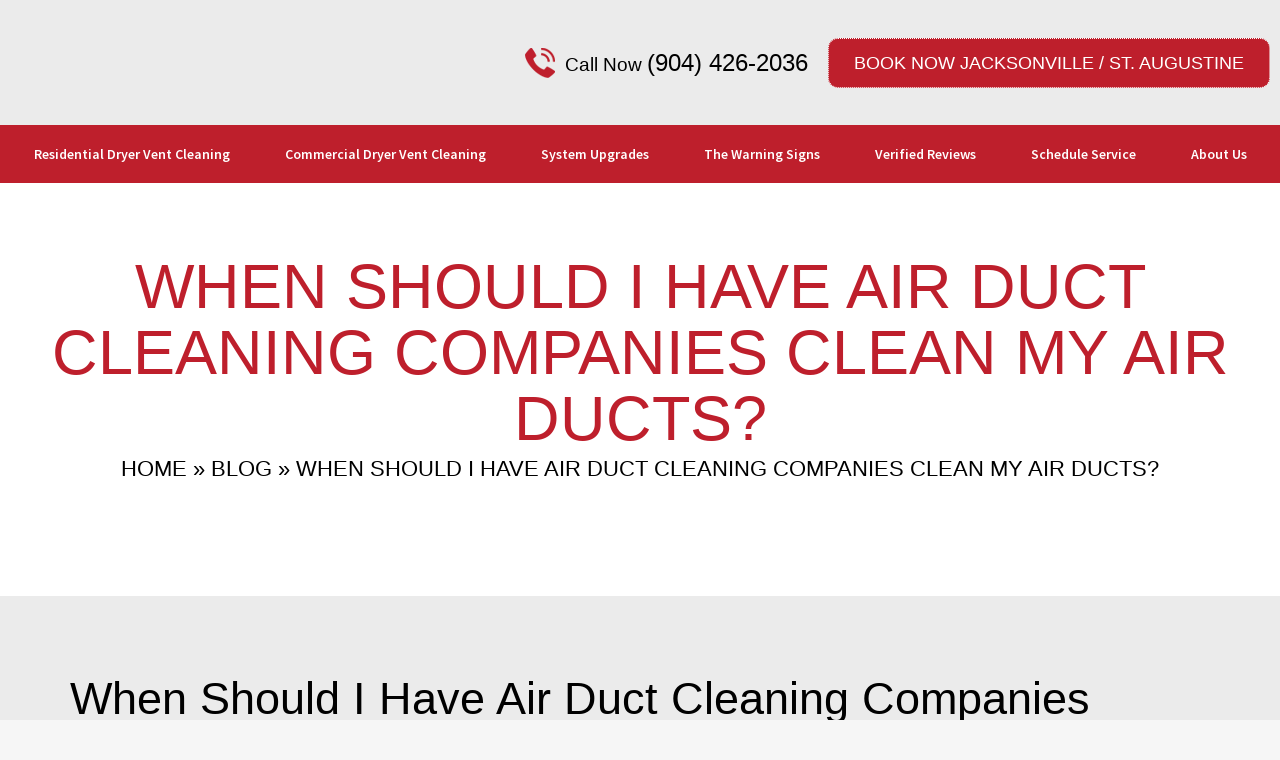

--- FILE ---
content_type: text/html; charset=UTF-8
request_url: https://www.mydryerventcleaning.com/when-should-i-have-air-duct-cleaning-companies-clean-my-air-ducts/
body_size: 58894
content:
<!DOCTYPE html>
<html lang="en-US" prefix="og: https://ogp.me/ns#">
<head><meta charset="UTF-8"><script>if(navigator.userAgent.match(/MSIE|Internet Explorer/i)||navigator.userAgent.match(/Trident\/7\..*?rv:11/i)){var href=document.location.href;if(!href.match(/[?&]nowprocket/)){if(href.indexOf("?")==-1){if(href.indexOf("#")==-1){document.location.href=href+"?nowprocket=1"}else{document.location.href=href.replace("#","?nowprocket=1#")}}else{if(href.indexOf("#")==-1){document.location.href=href+"&nowprocket=1"}else{document.location.href=href.replace("#","&nowprocket=1#")}}}}</script><script>(()=>{class RocketLazyLoadScripts{constructor(){this.v="2.0.4",this.userEvents=["keydown","keyup","mousedown","mouseup","mousemove","mouseover","mouseout","touchmove","touchstart","touchend","touchcancel","wheel","click","dblclick","input"],this.attributeEvents=["onblur","onclick","oncontextmenu","ondblclick","onfocus","onmousedown","onmouseenter","onmouseleave","onmousemove","onmouseout","onmouseover","onmouseup","onmousewheel","onscroll","onsubmit"]}async t(){this.i(),this.o(),/iP(ad|hone)/.test(navigator.userAgent)&&this.h(),this.u(),this.l(this),this.m(),this.k(this),this.p(this),this._(),await Promise.all([this.R(),this.L()]),this.lastBreath=Date.now(),this.S(this),this.P(),this.D(),this.O(),this.M(),await this.C(this.delayedScripts.normal),await this.C(this.delayedScripts.defer),await this.C(this.delayedScripts.async),await this.T(),await this.F(),await this.j(),await this.A(),window.dispatchEvent(new Event("rocket-allScriptsLoaded")),this.everythingLoaded=!0,this.lastTouchEnd&&await new Promise(t=>setTimeout(t,500-Date.now()+this.lastTouchEnd)),this.I(),this.H(),this.U(),this.W()}i(){this.CSPIssue=sessionStorage.getItem("rocketCSPIssue"),document.addEventListener("securitypolicyviolation",t=>{this.CSPIssue||"script-src-elem"!==t.violatedDirective||"data"!==t.blockedURI||(this.CSPIssue=!0,sessionStorage.setItem("rocketCSPIssue",!0))},{isRocket:!0})}o(){window.addEventListener("pageshow",t=>{this.persisted=t.persisted,this.realWindowLoadedFired=!0},{isRocket:!0}),window.addEventListener("pagehide",()=>{this.onFirstUserAction=null},{isRocket:!0})}h(){let t;function e(e){t=e}window.addEventListener("touchstart",e,{isRocket:!0}),window.addEventListener("touchend",function i(o){o.changedTouches[0]&&t.changedTouches[0]&&Math.abs(o.changedTouches[0].pageX-t.changedTouches[0].pageX)<10&&Math.abs(o.changedTouches[0].pageY-t.changedTouches[0].pageY)<10&&o.timeStamp-t.timeStamp<200&&(window.removeEventListener("touchstart",e,{isRocket:!0}),window.removeEventListener("touchend",i,{isRocket:!0}),"INPUT"===o.target.tagName&&"text"===o.target.type||(o.target.dispatchEvent(new TouchEvent("touchend",{target:o.target,bubbles:!0})),o.target.dispatchEvent(new MouseEvent("mouseover",{target:o.target,bubbles:!0})),o.target.dispatchEvent(new PointerEvent("click",{target:o.target,bubbles:!0,cancelable:!0,detail:1,clientX:o.changedTouches[0].clientX,clientY:o.changedTouches[0].clientY})),event.preventDefault()))},{isRocket:!0})}q(t){this.userActionTriggered||("mousemove"!==t.type||this.firstMousemoveIgnored?"keyup"===t.type||"mouseover"===t.type||"mouseout"===t.type||(this.userActionTriggered=!0,this.onFirstUserAction&&this.onFirstUserAction()):this.firstMousemoveIgnored=!0),"click"===t.type&&t.preventDefault(),t.stopPropagation(),t.stopImmediatePropagation(),"touchstart"===this.lastEvent&&"touchend"===t.type&&(this.lastTouchEnd=Date.now()),"click"===t.type&&(this.lastTouchEnd=0),this.lastEvent=t.type,t.composedPath&&t.composedPath()[0].getRootNode()instanceof ShadowRoot&&(t.rocketTarget=t.composedPath()[0]),this.savedUserEvents.push(t)}u(){this.savedUserEvents=[],this.userEventHandler=this.q.bind(this),this.userEvents.forEach(t=>window.addEventListener(t,this.userEventHandler,{passive:!1,isRocket:!0})),document.addEventListener("visibilitychange",this.userEventHandler,{isRocket:!0})}U(){this.userEvents.forEach(t=>window.removeEventListener(t,this.userEventHandler,{passive:!1,isRocket:!0})),document.removeEventListener("visibilitychange",this.userEventHandler,{isRocket:!0}),this.savedUserEvents.forEach(t=>{(t.rocketTarget||t.target).dispatchEvent(new window[t.constructor.name](t.type,t))})}m(){const t="return false",e=Array.from(this.attributeEvents,t=>"data-rocket-"+t),i="["+this.attributeEvents.join("],[")+"]",o="[data-rocket-"+this.attributeEvents.join("],[data-rocket-")+"]",s=(e,i,o)=>{o&&o!==t&&(e.setAttribute("data-rocket-"+i,o),e["rocket"+i]=new Function("event",o),e.setAttribute(i,t))};new MutationObserver(t=>{for(const n of t)"attributes"===n.type&&(n.attributeName.startsWith("data-rocket-")||this.everythingLoaded?n.attributeName.startsWith("data-rocket-")&&this.everythingLoaded&&this.N(n.target,n.attributeName.substring(12)):s(n.target,n.attributeName,n.target.getAttribute(n.attributeName))),"childList"===n.type&&n.addedNodes.forEach(t=>{if(t.nodeType===Node.ELEMENT_NODE)if(this.everythingLoaded)for(const i of[t,...t.querySelectorAll(o)])for(const t of i.getAttributeNames())e.includes(t)&&this.N(i,t.substring(12));else for(const e of[t,...t.querySelectorAll(i)])for(const t of e.getAttributeNames())this.attributeEvents.includes(t)&&s(e,t,e.getAttribute(t))})}).observe(document,{subtree:!0,childList:!0,attributeFilter:[...this.attributeEvents,...e]})}I(){this.attributeEvents.forEach(t=>{document.querySelectorAll("[data-rocket-"+t+"]").forEach(e=>{this.N(e,t)})})}N(t,e){const i=t.getAttribute("data-rocket-"+e);i&&(t.setAttribute(e,i),t.removeAttribute("data-rocket-"+e))}k(t){Object.defineProperty(HTMLElement.prototype,"onclick",{get(){return this.rocketonclick||null},set(e){this.rocketonclick=e,this.setAttribute(t.everythingLoaded?"onclick":"data-rocket-onclick","this.rocketonclick(event)")}})}S(t){function e(e,i){let o=e[i];e[i]=null,Object.defineProperty(e,i,{get:()=>o,set(s){t.everythingLoaded?o=s:e["rocket"+i]=o=s}})}e(document,"onreadystatechange"),e(window,"onload"),e(window,"onpageshow");try{Object.defineProperty(document,"readyState",{get:()=>t.rocketReadyState,set(e){t.rocketReadyState=e},configurable:!0}),document.readyState="loading"}catch(t){console.log("WPRocket DJE readyState conflict, bypassing")}}l(t){this.originalAddEventListener=EventTarget.prototype.addEventListener,this.originalRemoveEventListener=EventTarget.prototype.removeEventListener,this.savedEventListeners=[],EventTarget.prototype.addEventListener=function(e,i,o){o&&o.isRocket||!t.B(e,this)&&!t.userEvents.includes(e)||t.B(e,this)&&!t.userActionTriggered||e.startsWith("rocket-")||t.everythingLoaded?t.originalAddEventListener.call(this,e,i,o):(t.savedEventListeners.push({target:this,remove:!1,type:e,func:i,options:o}),"mouseenter"!==e&&"mouseleave"!==e||t.originalAddEventListener.call(this,e,t.savedUserEvents.push,o))},EventTarget.prototype.removeEventListener=function(e,i,o){o&&o.isRocket||!t.B(e,this)&&!t.userEvents.includes(e)||t.B(e,this)&&!t.userActionTriggered||e.startsWith("rocket-")||t.everythingLoaded?t.originalRemoveEventListener.call(this,e,i,o):t.savedEventListeners.push({target:this,remove:!0,type:e,func:i,options:o})}}J(t,e){this.savedEventListeners=this.savedEventListeners.filter(i=>{let o=i.type,s=i.target||window;return e!==o||t!==s||(this.B(o,s)&&(i.type="rocket-"+o),this.$(i),!1)})}H(){EventTarget.prototype.addEventListener=this.originalAddEventListener,EventTarget.prototype.removeEventListener=this.originalRemoveEventListener,this.savedEventListeners.forEach(t=>this.$(t))}$(t){t.remove?this.originalRemoveEventListener.call(t.target,t.type,t.func,t.options):this.originalAddEventListener.call(t.target,t.type,t.func,t.options)}p(t){let e;function i(e){return t.everythingLoaded?e:e.split(" ").map(t=>"load"===t||t.startsWith("load.")?"rocket-jquery-load":t).join(" ")}function o(o){function s(e){const s=o.fn[e];o.fn[e]=o.fn.init.prototype[e]=function(){return this[0]===window&&t.userActionTriggered&&("string"==typeof arguments[0]||arguments[0]instanceof String?arguments[0]=i(arguments[0]):"object"==typeof arguments[0]&&Object.keys(arguments[0]).forEach(t=>{const e=arguments[0][t];delete arguments[0][t],arguments[0][i(t)]=e})),s.apply(this,arguments),this}}if(o&&o.fn&&!t.allJQueries.includes(o)){const e={DOMContentLoaded:[],"rocket-DOMContentLoaded":[]};for(const t in e)document.addEventListener(t,()=>{e[t].forEach(t=>t())},{isRocket:!0});o.fn.ready=o.fn.init.prototype.ready=function(i){function s(){parseInt(o.fn.jquery)>2?setTimeout(()=>i.bind(document)(o)):i.bind(document)(o)}return"function"==typeof i&&(t.realDomReadyFired?!t.userActionTriggered||t.fauxDomReadyFired?s():e["rocket-DOMContentLoaded"].push(s):e.DOMContentLoaded.push(s)),o([])},s("on"),s("one"),s("off"),t.allJQueries.push(o)}e=o}t.allJQueries=[],o(window.jQuery),Object.defineProperty(window,"jQuery",{get:()=>e,set(t){o(t)}})}P(){const t=new Map;document.write=document.writeln=function(e){const i=document.currentScript,o=document.createRange(),s=i.parentElement;let n=t.get(i);void 0===n&&(n=i.nextSibling,t.set(i,n));const c=document.createDocumentFragment();o.setStart(c,0),c.appendChild(o.createContextualFragment(e)),s.insertBefore(c,n)}}async R(){return new Promise(t=>{this.userActionTriggered?t():this.onFirstUserAction=t})}async L(){return new Promise(t=>{document.addEventListener("DOMContentLoaded",()=>{this.realDomReadyFired=!0,t()},{isRocket:!0})})}async j(){return this.realWindowLoadedFired?Promise.resolve():new Promise(t=>{window.addEventListener("load",t,{isRocket:!0})})}M(){this.pendingScripts=[];this.scriptsMutationObserver=new MutationObserver(t=>{for(const e of t)e.addedNodes.forEach(t=>{"SCRIPT"!==t.tagName||t.noModule||t.isWPRocket||this.pendingScripts.push({script:t,promise:new Promise(e=>{const i=()=>{const i=this.pendingScripts.findIndex(e=>e.script===t);i>=0&&this.pendingScripts.splice(i,1),e()};t.addEventListener("load",i,{isRocket:!0}),t.addEventListener("error",i,{isRocket:!0}),setTimeout(i,1e3)})})})}),this.scriptsMutationObserver.observe(document,{childList:!0,subtree:!0})}async F(){await this.X(),this.pendingScripts.length?(await this.pendingScripts[0].promise,await this.F()):this.scriptsMutationObserver.disconnect()}D(){this.delayedScripts={normal:[],async:[],defer:[]},document.querySelectorAll("script[type$=rocketlazyloadscript]").forEach(t=>{t.hasAttribute("data-rocket-src")?t.hasAttribute("async")&&!1!==t.async?this.delayedScripts.async.push(t):t.hasAttribute("defer")&&!1!==t.defer||"module"===t.getAttribute("data-rocket-type")?this.delayedScripts.defer.push(t):this.delayedScripts.normal.push(t):this.delayedScripts.normal.push(t)})}async _(){await this.L();let t=[];document.querySelectorAll("script[type$=rocketlazyloadscript][data-rocket-src]").forEach(e=>{let i=e.getAttribute("data-rocket-src");if(i&&!i.startsWith("data:")){i.startsWith("//")&&(i=location.protocol+i);try{const o=new URL(i).origin;o!==location.origin&&t.push({src:o,crossOrigin:e.crossOrigin||"module"===e.getAttribute("data-rocket-type")})}catch(t){}}}),t=[...new Map(t.map(t=>[JSON.stringify(t),t])).values()],this.Y(t,"preconnect")}async G(t){if(await this.K(),!0!==t.noModule||!("noModule"in HTMLScriptElement.prototype))return new Promise(e=>{let i;function o(){(i||t).setAttribute("data-rocket-status","executed"),e()}try{if(navigator.userAgent.includes("Firefox/")||""===navigator.vendor||this.CSPIssue)i=document.createElement("script"),[...t.attributes].forEach(t=>{let e=t.nodeName;"type"!==e&&("data-rocket-type"===e&&(e="type"),"data-rocket-src"===e&&(e="src"),i.setAttribute(e,t.nodeValue))}),t.text&&(i.text=t.text),t.nonce&&(i.nonce=t.nonce),i.hasAttribute("src")?(i.addEventListener("load",o,{isRocket:!0}),i.addEventListener("error",()=>{i.setAttribute("data-rocket-status","failed-network"),e()},{isRocket:!0}),setTimeout(()=>{i.isConnected||e()},1)):(i.text=t.text,o()),i.isWPRocket=!0,t.parentNode.replaceChild(i,t);else{const i=t.getAttribute("data-rocket-type"),s=t.getAttribute("data-rocket-src");i?(t.type=i,t.removeAttribute("data-rocket-type")):t.removeAttribute("type"),t.addEventListener("load",o,{isRocket:!0}),t.addEventListener("error",i=>{this.CSPIssue&&i.target.src.startsWith("data:")?(console.log("WPRocket: CSP fallback activated"),t.removeAttribute("src"),this.G(t).then(e)):(t.setAttribute("data-rocket-status","failed-network"),e())},{isRocket:!0}),s?(t.fetchPriority="high",t.removeAttribute("data-rocket-src"),t.src=s):t.src="data:text/javascript;base64,"+window.btoa(unescape(encodeURIComponent(t.text)))}}catch(i){t.setAttribute("data-rocket-status","failed-transform"),e()}});t.setAttribute("data-rocket-status","skipped")}async C(t){const e=t.shift();return e?(e.isConnected&&await this.G(e),this.C(t)):Promise.resolve()}O(){this.Y([...this.delayedScripts.normal,...this.delayedScripts.defer,...this.delayedScripts.async],"preload")}Y(t,e){this.trash=this.trash||[];let i=!0;var o=document.createDocumentFragment();t.forEach(t=>{const s=t.getAttribute&&t.getAttribute("data-rocket-src")||t.src;if(s&&!s.startsWith("data:")){const n=document.createElement("link");n.href=s,n.rel=e,"preconnect"!==e&&(n.as="script",n.fetchPriority=i?"high":"low"),t.getAttribute&&"module"===t.getAttribute("data-rocket-type")&&(n.crossOrigin=!0),t.crossOrigin&&(n.crossOrigin=t.crossOrigin),t.integrity&&(n.integrity=t.integrity),t.nonce&&(n.nonce=t.nonce),o.appendChild(n),this.trash.push(n),i=!1}}),document.head.appendChild(o)}W(){this.trash.forEach(t=>t.remove())}async T(){try{document.readyState="interactive"}catch(t){}this.fauxDomReadyFired=!0;try{await this.K(),this.J(document,"readystatechange"),document.dispatchEvent(new Event("rocket-readystatechange")),await this.K(),document.rocketonreadystatechange&&document.rocketonreadystatechange(),await this.K(),this.J(document,"DOMContentLoaded"),document.dispatchEvent(new Event("rocket-DOMContentLoaded")),await this.K(),this.J(window,"DOMContentLoaded"),window.dispatchEvent(new Event("rocket-DOMContentLoaded"))}catch(t){console.error(t)}}async A(){try{document.readyState="complete"}catch(t){}try{await this.K(),this.J(document,"readystatechange"),document.dispatchEvent(new Event("rocket-readystatechange")),await this.K(),document.rocketonreadystatechange&&document.rocketonreadystatechange(),await this.K(),this.J(window,"load"),window.dispatchEvent(new Event("rocket-load")),await this.K(),window.rocketonload&&window.rocketonload(),await this.K(),this.allJQueries.forEach(t=>t(window).trigger("rocket-jquery-load")),await this.K(),this.J(window,"pageshow");const t=new Event("rocket-pageshow");t.persisted=this.persisted,window.dispatchEvent(t),await this.K(),window.rocketonpageshow&&window.rocketonpageshow({persisted:this.persisted})}catch(t){console.error(t)}}async K(){Date.now()-this.lastBreath>45&&(await this.X(),this.lastBreath=Date.now())}async X(){return document.hidden?new Promise(t=>setTimeout(t)):new Promise(t=>requestAnimationFrame(t))}B(t,e){return e===document&&"readystatechange"===t||(e===document&&"DOMContentLoaded"===t||(e===window&&"DOMContentLoaded"===t||(e===window&&"load"===t||e===window&&"pageshow"===t)))}static run(){(new RocketLazyLoadScripts).t()}}RocketLazyLoadScripts.run()})();</script>

<meta name="viewport" content="width=device-width, initial-scale=1">
<link rel="profile" href="https://gmpg.org/xfn/11">

	<style></style>
	
<!-- Search Engine Optimization by Rank Math PRO - https://rankmath.com/ -->
<title>When Should I Have Air Duct Cleaning Companies Clean My Air Ducts?</title>
<link data-rocket-preload as="style" href="https://fonts.googleapis.com/css?family=Open%20Sans%3A400%2C300%2C300italic%2C800italic%2C800%2C700italic%2C700%2C600italic%2C600%2C400italic%7CRoboto%3A400%2C300%2C400italic%2C500%2C500italic%2C700%2C700italic%2C900%2C900italic%7CMontserrat%3A400%2C700%7CRoboto%3A100%2C100i%2C300%2C300i%2C400%2C400i%2C500%2C500i%2C700%2C700i%2C900%2C900i&#038;display=swap" rel="preload">
<link href="https://fonts.googleapis.com/css?family=Open%20Sans%3A400%2C300%2C300italic%2C800italic%2C800%2C700italic%2C700%2C600italic%2C600%2C400italic%7CRoboto%3A400%2C300%2C400italic%2C500%2C500italic%2C700%2C700italic%2C900%2C900italic%7CMontserrat%3A400%2C700%7CRoboto%3A100%2C100i%2C300%2C300i%2C400%2C400i%2C500%2C500i%2C700%2C700i%2C900%2C900i&#038;display=swap" media="print" onload="this.media=&#039;all&#039;" rel="stylesheet">
<style id="wpr-usedcss">img:is([sizes=auto i],[sizes^="auto," i]){contain-intrinsic-size:3000px 1500px}a,address,body,div,em,fieldset,form,h1,h2,h3,h4,h5,h6,html,iframe,label,legend,li,object,p,small,span,strong,sub,table,tbody,tr,ul,var{border:0;font-size:100%;font-style:inherit;font-weight:inherit;margin:0;outline:0;padding:0;vertical-align:baseline}html{-webkit-text-size-adjust:100%;-ms-text-size-adjust:100%}body{margin:0}details,header,main,menu,nav,section{display:block}audio,canvas,progress,video{display:inline-block;vertical-align:baseline}audio:not([controls]){display:none;height:0}[hidden],template{display:none}a{background-color:transparent}a:active{outline:0}a,a:focus,a:hover,a:visited{text-decoration:none}mark{background:#ff0;color:#000}small{font-size:80%}sub{font-size:75%;line-height:0;position:relative;vertical-align:baseline}sub{bottom:-.25em}img{border:0}svg:not(:root){overflow:hidden}button,input,optgroup,select,textarea{color:inherit;font:inherit;margin:0}button{overflow:visible}button,select{text-transform:none}button,html input[type=button],input[type=reset],input[type=submit]{-webkit-appearance:button;cursor:pointer}button[disabled],html input[disabled]{cursor:default}button::-moz-focus-inner,input::-moz-focus-inner{border:0;padding:0}input{line-height:normal}input[type=checkbox],input[type=radio]{box-sizing:border-box;padding:0}input[type=number]::-webkit-inner-spin-button,input[type=number]::-webkit-outer-spin-button{height:auto}input[type=search]{-webkit-appearance:textfield;box-sizing:content-box}input[type=search]::-webkit-search-cancel-button,input[type=search]::-webkit-search-decoration{-webkit-appearance:none}fieldset{border:1px solid var(--ast-border-color);margin:0;padding:.35em .625em .75em}legend{border:0;padding:0}fieldset legend{margin-bottom:1.5em;padding:0 .5em}textarea{overflow:auto}optgroup{font-weight:700}table{border-collapse:collapse;border-spacing:0}@media (min-width:768px){.ast-container{max-width:100%}}@media (min-width:992px){.ast-container{max-width:100%}}@media (min-width:1200px){.ast-container{max-width:100%}}.ast-container{margin-left:auto;margin-right:auto;padding-left:20px;padding-right:20px}.ast-container::after{content:"";display:table;clear:both}h1,h2,h3,h4,h5,h6{clear:both}h1{color:#808285;font-size:2em;line-height:1.2}h2{color:#808285;font-size:1.7em;line-height:1.3}h3{color:#808285;font-size:1.5em;line-height:1.4}h4{color:#808285;line-height:1.5;font-size:1.3em}h5{color:#808285;line-height:1.6;font-size:1.2em}h6{color:#808285;line-height:1.7;font-size:1.1em}html{box-sizing:border-box}*,:after,:before{box-sizing:inherit}body{color:#808285;background:#fff;font-style:normal}ul{margin:0 0 1.5em 3em}ul{list-style:disc}li>ul{margin-bottom:0;margin-left:1.5em}strong{font-weight:700}em,i{font-style:italic}address{margin:0 0 1.5em}address{font-style:italic}var{font:15px Monaco,Consolas,"Andale Mono","DejaVu Sans Mono",monospace}img{height:auto;max-width:100%}.button,button,input,select,textarea{color:#808285;font-weight:400;font-size:100%;margin:0;vertical-align:baseline}button,input{line-height:normal}mark{background:0 0;text-decoration:none}table{border:1px solid var(--ast-border-color)}table{border-collapse:separate;border-spacing:0;border-width:1px 0 0 1px;margin:0 0 1.5em;width:100%}.button,button,input[type=button],input[type=reset],input[type=submit]{border:1px solid;border-color:var(--ast-border-color);border-radius:2px;background:#e6e6e6;padding:.6em 1em .4em;color:#fff}.button:focus,.button:hover,button:focus,button:hover,input[type=button]:focus,input[type=button]:hover,input[type=reset]:focus,input[type=reset]:hover,input[type=submit]:focus,input[type=submit]:hover{color:#fff;border-color:var(--ast-border-color)}.button:active,.button:focus,button:active,button:focus,input[type=button]:active,input[type=button]:focus,input[type=reset]:active,input[type=reset]:focus,input[type=submit]:active,input[type=submit]:focus{border-color:var(--ast-border-color);outline:0}input[type=email],input[type=password],input[type=search],input[type=tel],input[type=text],input[type=url],textarea{color:#666;border:1px solid var(--ast-border-color);border-radius:2px;-webkit-appearance:none}input[type=email]:focus,input[type=password]:focus,input[type=search]:focus,input[type=tel]:focus,input[type=text]:focus,input[type=url]:focus,textarea:focus{color:#111}textarea{padding-left:3px;width:100%}a{color:#4169e1}a:focus,a:hover{color:#191970}a:focus{outline:dotted thin}a:hover{outline:0}.screen-reader-text{border:0;clip:rect(1px,1px,1px,1px);height:1px;margin:-1px;overflow:hidden;padding:0;position:absolute;width:1px;word-wrap:normal!important}.screen-reader-text:focus{background-color:#f1f1f1;border-radius:2px;box-shadow:0 0 2px 2px rgba(0,0,0,.6);clip:auto!important;color:#21759b;display:block;font-size:12.25px;font-size:.875rem;height:auto;left:5px;line-height:normal;padding:15px 23px 14px;text-decoration:none;top:5px;width:auto;z-index:100000}#primary:after,#primary:before,#secondary:after,#secondary:before,.ast-container:after,.ast-container:before,.site-content:after,.site-content:before,.site-header:after,.site-header:before,.site-main:after,.site-main:before{content:"";display:table}#primary:after,#secondary:after,.ast-container:after,.site-content:after,.site-header:after,.site-main:after{clear:both}embed,iframe,object{max-width:100%}::selection{color:#fff;background:#0274be}body{-webkit-font-smoothing:antialiased;-moz-osx-font-smoothing:grayscale}body:not(.logged-in){position:relative}#page{position:relative}a,a:focus{text-decoration:none}.secondary a *,.site-header a *,a{transition:all .2s linear}img{vertical-align:middle}p{margin-bottom:1.75em}.button,input[type=button],input[type=submit]{border-radius:0;padding:18px 30px;border:0;box-shadow:none;text-shadow:none}.button:hover,input[type=button]:hover,input[type=submit]:hover{box-shadow:none}.button:active,.button:focus,input[type=button]:active,input[type=button]:focus,input[type=submit]:active,input[type=submit]:focus{box-shadow:none}.search-form .search-field{outline:0}.ast-search-menu-icon{position:relative;z-index:3}.site .skip-link{background-color:#f1f1f1;box-shadow:0 0 1px 1px rgba(0,0,0,.2);color:#21759b;display:block;font-family:Montserrat,"Helvetica Neue",sans-serif;font-size:14px;font-weight:700;left:-9999em;outline:0;padding:15px 23px 14px;text-decoration:none;text-transform:none;top:-9999em}.site .skip-link:focus{clip:auto;height:auto;left:6px;top:7px;width:auto;z-index:100000;outline:dotted thin}input,select{line-height:1}body,button,input[type=button],input[type=submit],textarea{line-height:1.85714285714286}body{background-color:#fff}#page{display:block}#primary,#secondary{display:block;position:relative;float:left;width:100%}#primary{margin:4em 0}.ast-page-builder-template .site-content #primary{padding:0;margin:0}.ast-search-icon .astra-search-icon{font-size:1.3em}.main-header-menu .menu-link,.main-header-menu>a{text-decoration:none;padding:0 1em;display:inline-block;transition:all .2s linear}.main-header-menu .menu-item{position:relative}.main-header-menu .menu-item.focus>.sub-menu,.main-header-menu .menu-item:hover>.sub-menu{right:auto;left:0;visibility:visible}.main-header-menu .sub-menu{width:240px;background:#fff;left:-999em;position:absolute;top:100%;z-index:99999;visibility:hidden}.main-header-menu .sub-menu .menu-link{padding:.9em 1em;display:block;word-wrap:break-word}.main-header-menu .sub-menu .sub-menu{top:0}.ast-header-break-point .main-header-menu{background-color:#f9f9f9;border-top-width:0}.ast-header-break-point .main-header-menu .sub-menu{background-color:#f9f9f9;position:static;opacity:1;visibility:visible;border:0;width:auto}.site-header .menu-link *{transition:none}.ast-header-break-point .user-select{clear:both}.ast-header-break-point .main-header-bar-navigation{flex:auto}.site-header{z-index:99;position:relative}.main-header-bar-wrap{position:relative}.ast-menu-toggle{display:none;background:0 0;color:inherit;border-style:dotted;border-color:transparent}.ast-menu-toggle:focus,.ast-menu-toggle:hover{background:0 0;border-color:inherit;color:inherit}.ast-menu-toggle:focus{outline:dotted thin}.ast-search-menu-icon.slide-search .search-form{backface-visibility:visible;visibility:hidden;opacity:0;transition:all .2s;position:absolute;z-index:3;right:-1em;top:50%;transform:translateY(-50%)}.ast-search-menu-icon.ast-dropdown-active.slide-search .search-form{visibility:visible;opacity:1}.ast-search-menu-icon .search-form{border:1px solid var(--ast-border-color);line-height:normal;padding:0 3em 0 0;border-radius:2px;display:inline-block;backface-visibility:hidden;position:relative;color:inherit;background-color:#fff}.ast-search-menu-icon .astra-search-icon{-js-display:flex;display:flex;line-height:normal}.ast-search-menu-icon .astra-search-icon:focus{outline:0}.ast-search-menu-icon .search-field{border:none;background-color:transparent;transition:width .2s;border-radius:inherit;color:inherit;font-size:inherit;width:0;color:#757575}.ast-search-menu-icon.ast-dropdown-active{visibility:visible;opacity:1;position:relative}.ast-search-menu-icon.ast-dropdown-active .search-field{width:235px}.ast-search-icon{z-index:4;position:relative;line-height:normal}.ast-header-break-point.ast-header-custom-item-inside .ast-search-menu-icon{position:relative;display:block;right:auto;transform:none}.ast-header-break-point .main-header-bar-navigation{width:calc(100% + 40px);margin:0 -20px}.ast-header-break-point .main-header-menu ul ul{top:0}.sticky{display:block}.hentry{margin:0 0 1.5em}body{overflow-x:hidden}.widget{margin:0 0 2.8em}.widget:last-child{margin-bottom:0}.widget select{max-width:100%}.widget ul{margin:0;list-style-type:none}input[type=email],input[type=number],input[type=password],input[type=reset],input[type=search],input[type=tel],input[type=text],input[type=url],select,textarea{color:#666;padding:.75em;height:auto;border-width:1px;border-style:solid;border-color:var(--ast-border-color);border-radius:2px;background:var(--ast-comment-inputs-background);box-shadow:none;box-sizing:border-box;transition:all .2s linear}input[type=email]:focus,input[type=password]:focus,input[type=reset]:focus,input[type=search]:focus,input[type=tel]:focus,input[type=text]:focus,input[type=url]:focus,select:focus,textarea:focus{background-color:#fff;border-color:var(--ast-border-color);box-shadow:none}input[type=button],input[type=button]:focus,input[type=button]:hover,input[type=reset],input[type=reset]:focus,input[type=reset]:hover,input[type=submit],input[type=submit]:focus,input[type=submit]:hover{box-shadow:none}textarea{width:100%}input[type=search]:focus{outline:dotted thin}input[type=range]{-webkit-appearance:none;width:100%;margin:5.7px 0;padding:0;border:none}input[type=range]:focus{outline:0}input[type=range]::-webkit-slider-runnable-track{width:100%;height:8.6px;cursor:pointer;box-shadow:2.6px 2.6px .4px #ccc,0 0 2.6px #d9d9d9;background:rgba(255,255,255,.2);border-radius:13.6px;border:0 solid #fff}input[type=range]::-webkit-slider-thumb{box-shadow:0 0 0 rgba(255,221,0,.37),0 0 0 rgba(255,224,26,.37);border:7.9px solid #0274be;height:20px;width:20px;border-radius:50px;background:#0274be;cursor:pointer;-webkit-appearance:none;margin-top:-5.7px}input[type=range]:focus::-webkit-slider-runnable-track{background:rgba(255,255,255,.2)}input[type=range]::-moz-range-track{width:100%;height:8.6px;cursor:pointer;box-shadow:2.6px 2.6px .4px #ccc,0 0 2.6px #d9d9d9;background:rgba(255,255,255,.2);border-radius:13.6px;border:0 solid #fff}input[type=range]::-moz-range-thumb{box-shadow:0 0 0 rgba(255,221,0,.37),0 0 0 rgba(255,224,26,.37);border:7.9px solid #0274be;height:20px;width:20px;border-radius:50px;background:#0274be;cursor:pointer}input[type=range]::-ms-track{width:100%;height:8.6px;cursor:pointer;background:0 0;border-color:transparent;color:transparent}input[type=range]::-ms-fill-lower{background:rgba(199,199,199,.2);border:0 solid #fff;border-radius:27.2px;box-shadow:2.6px 2.6px .4px #ccc,0 0 2.6px #d9d9d9}input[type=range]::-ms-fill-upper{background:rgba(255,255,255,.2);border:0 solid #fff;border-radius:27.2px;box-shadow:2.6px 2.6px .4px #ccc,0 0 2.6px #d9d9d9}input[type=range]::-ms-thumb{box-shadow:0 0 0 rgba(255,221,0,.37),0 0 0 rgba(255,224,26,.37);border:7.9px solid #0274be;height:20px;width:20px;border-radius:50px;background:#0274be;cursor:pointer;height:8.6px}input[type=range]:focus::-ms-fill-lower{background:rgba(255,255,255,.2)}input[type=range]:focus::-ms-fill-upper{background:rgba(255,255,255,.2)}input[type=color]{border:none;width:100px;padding:0;height:30px;cursor:pointer}input[type=color]::-webkit-color-swatch-wrapper{padding:0;border:none}input[type=color]::-webkit-color-swatch{border:none}.search .site-content .content-area .search-form{margin-bottom:3em}:root{--ast-post-nav-space:0;--ast-container-default-xlg-padding:6.67em;--ast-container-default-lg-padding:5.67em;--ast-container-default-slg-padding:4.34em;--ast-container-default-md-padding:3.34em;--ast-container-default-sm-padding:6.67em;--ast-container-default-xs-padding:2.4em;--ast-container-default-xxs-padding:1.4em;--ast-code-block-background:#EEEEEE;--ast-comment-inputs-background:#FAFAFA;--ast-normal-container-width:1200px;--ast-narrow-container-width:750px;--ast-blog-title-font-weight:normal;--ast-blog-meta-weight:inherit}html{font-size:93.75%}a{color:#bf1e2d}a:focus,a:hover{color:var(--ast-global-color-1)}body,button,input,select,textarea{font-family:-apple-system,BlinkMacSystemFont,'Segoe UI',Roboto,Oxygen-Sans,Ubuntu,Cantarell,'Helvetica Neue',sans-serif;font-weight:inherit;font-size:15px;font-size:1rem;line-height:var(--ast-body-line-height,1.65em)}h1{font-size:40px;font-size:2.6666666666667rem;line-height:1.4em}h2{font-size:32px;font-size:2.1333333333333rem;line-height:1.3em}h3{font-size:26px;font-size:1.7333333333333rem;line-height:1.3em}h4{font-size:24px;font-size:1.6rem;line-height:1.2em}h5{font-size:20px;font-size:1.3333333333333rem;line-height:1.2em}h6{font-size:16px;font-size:1.0666666666667rem;line-height:1.25em}::selection{background-color:#bf1e2d;color:#fff}body,h1,h2,h3,h4,h5,h6{color:var(--ast-global-color-3)}input:focus,input[type=email]:focus,input[type=password]:focus,input[type=reset]:focus,input[type=search]:focus,input[type=text]:focus,input[type=url]:focus,textarea:focus{border-color:#bf1e2d}input[type=checkbox]:checked,input[type=checkbox]:focus:checked,input[type=checkbox]:hover:checked,input[type=radio]:checked,input[type=range]::-webkit-slider-thumb,input[type=reset]{border-color:#bf1e2d;background-color:#bf1e2d;box-shadow:none}.ast-search-menu-icon form.search-form{padding-right:0}.search-form input.search-field:focus{outline:0}#close:focus-visible,.ast-menu-toggle:focus-visible,.ast-search-menu-icon.slide-search a:focus-visible:focus-visible,.astra-search-icon:focus-visible,.site .skip-link:focus-visible,a:focus-visible{outline-style:dotted;outline-color:inherit;outline-width:thin}#ast-scroll-top:focus,input:focus,input[type=email]:focus,input[type=number]:focus,input[type=password]:focus,input[type=reset]:focus,input[type=search]:focus,input[type=text]:focus,input[type=url]:focus,textarea:focus{border-style:dotted;border-color:inherit;border-width:thin}input{outline:0}.main-header-menu .menu-link{color:var(--ast-global-color-3)}.main-header-menu .menu-item.focus>.ast-menu-toggle,.main-header-menu .menu-item.focus>.menu-link,.main-header-menu .menu-item:hover>.ast-menu-toggle,.main-header-menu .menu-item:hover>.menu-link{color:#bf1e2d}.ast-page-builder-template .hentry{margin:0}.ast-page-builder-template .site-content>.ast-container{max-width:100%;padding:0}.ast-page-builder-template .site .site-content #primary{padding:0;margin:0}.ast-page-builder-template.single-post .site-content>.ast-container{max-width:100%}.button,button,input#submit,input[type=button],input[type=reset],input[type=submit]{color:#fff;border-color:#bf1e2d;background-color:#bf1e2d;padding-top:10px;padding-right:40px;padding-bottom:10px;padding-left:40px;font-family:inherit;font-weight:inherit}button:focus,button:hover,input#submit:focus,input#submit:hover,input[type=button]:focus,input[type=button]:hover,input[type=reset]:focus,input[type=reset]:hover,input[type=submit]:focus,input[type=submit]:hover{color:#fff;background-color:var(--ast-global-color-1);border-color:var(--ast-global-color-1)}@media (min-width:544px){.ast-container{max-width:100%}}@media (max-width:768px){#primary,#secondary{padding:1.5em 0;margin:0}h1{font-size:30px}h2{font-size:25px}h3{font-size:20px}}@media (max-width:544px){.ast-search-menu-icon.ast-dropdown-active .search-field{width:170px}h1{font-size:30px}h2{font-size:25px}h3{font-size:20px}html{font-size:85.5%}}@media (max-width:768px){html{font-size:85.5%}}@media (min-width:769px){.main-header-menu .sub-menu .menu-item.focus>.sub-menu,.main-header-menu .sub-menu .menu-item:hover>.sub-menu{left:100%;right:auto}.ast-container{max-width:1240px}}:root{--ast-global-color-0:#0170B9;--ast-global-color-1:#3a3a3a;--ast-global-color-2:#3a3a3a;--ast-global-color-3:#4B4F58;--ast-global-color-4:#F5F5F5;--ast-global-color-5:#FFFFFF;--ast-global-color-6:#E5E5E5;--ast-global-color-7:#424242;--ast-global-color-8:#000000}:root{--ast-border-color:#dddddd}h1,h2,h3,h4,h5,h6{color:var(--ast-global-color-2)}.elementor-widget-heading .elementor-heading-title{margin:0}.elementor-page .ast-menu-toggle{color:unset!important;background:unset!important}.elementor-screen-only,.screen-reader-text,.screen-reader-text span{top:0!important}.main-header-menu .menu-item{-js-display:flex;display:flex;-webkit-box-pack:center;-webkit-justify-content:center;-moz-box-pack:center;-ms-flex-pack:center;justify-content:center;-webkit-box-orient:vertical;-webkit-box-direction:normal;-webkit-flex-direction:column;-moz-box-orient:vertical;-moz-box-direction:normal;-ms-flex-direction:column;flex-direction:column}.main-header-menu>.menu-item>.menu-link{height:100%;-webkit-box-align:center;-webkit-align-items:center;-moz-box-align:center;-ms-flex-align:center;align-items:center;-js-display:flex;display:flex}.main-header-menu .sub-menu .menu-item.menu-item-has-children>.menu-link:after{position:absolute;right:1em;top:50%;transform:translate(0,-50%) rotate(270deg)}.astra-search-icon::before{content:"\e8b6";font-family:Astra;font-style:normal;font-weight:400;text-decoration:inherit;text-align:center;-webkit-font-smoothing:antialiased;-moz-osx-font-smoothing:grayscale;z-index:3}.ast-header-break-point .main-header-bar-navigation .menu-item-has-children>.menu-link:after{display:none}:root{--e-global-color-astglobalcolor0:#0170B9;--e-global-color-astglobalcolor1:#3a3a3a;--e-global-color-astglobalcolor2:#3a3a3a;--e-global-color-astglobalcolor3:#4B4F58;--e-global-color-astglobalcolor4:#F5F5F5;--e-global-color-astglobalcolor5:#FFFFFF;--e-global-color-astglobalcolor6:#E5E5E5;--e-global-color-astglobalcolor7:#424242;--e-global-color-astglobalcolor8:#000000}img.emoji{display:inline!important;border:none!important;box-shadow:none!important;height:1em!important;width:1em!important;margin:0 .07em!important;vertical-align:-.1em!important;background:0 0!important;padding:0!important}:root{--wp-admin-theme-color:#3858e9;--wp-admin-theme-color--rgb:56,88,233;--wp-admin-theme-color-darker-10:#2145e6;--wp-admin-theme-color-darker-10--rgb:33,69,230;--wp-admin-theme-color-darker-20:#183ad6;--wp-admin-theme-color-darker-20--rgb:24,58,214;--wp-admin-border-width-focus:2px}:root{--wp-admin-theme-color:#007cba;--wp-admin-theme-color--rgb:0,124,186;--wp-admin-theme-color-darker-10:#006ba1;--wp-admin-theme-color-darker-10--rgb:0,107,161;--wp-admin-theme-color-darker-20:#005a87;--wp-admin-theme-color-darker-20--rgb:0,90,135;--wp-admin-border-width-focus:2px;--wp-block-synced-color:#7a00df;--wp-block-synced-color--rgb:122,0,223;--wp-bound-block-color:var(--wp-block-synced-color)}@media (min-resolution:192dpi){:root{--wp-admin-border-width-focus:1.5px}}:root{--wp--preset--aspect-ratio--square:1;--wp--preset--aspect-ratio--4-3:4/3;--wp--preset--aspect-ratio--3-4:3/4;--wp--preset--aspect-ratio--3-2:3/2;--wp--preset--aspect-ratio--2-3:2/3;--wp--preset--aspect-ratio--16-9:16/9;--wp--preset--aspect-ratio--9-16:9/16;--wp--preset--color--black:#000000;--wp--preset--color--cyan-bluish-gray:#abb8c3;--wp--preset--color--white:#ffffff;--wp--preset--color--pale-pink:#f78da7;--wp--preset--color--vivid-red:#cf2e2e;--wp--preset--color--luminous-vivid-orange:#ff6900;--wp--preset--color--luminous-vivid-amber:#fcb900;--wp--preset--color--light-green-cyan:#7bdcb5;--wp--preset--color--vivid-green-cyan:#00d084;--wp--preset--color--pale-cyan-blue:#8ed1fc;--wp--preset--color--vivid-cyan-blue:#0693e3;--wp--preset--color--vivid-purple:#9b51e0;--wp--preset--color--ast-global-color-0:var(--ast-global-color-0);--wp--preset--color--ast-global-color-1:var(--ast-global-color-1);--wp--preset--color--ast-global-color-2:var(--ast-global-color-2);--wp--preset--color--ast-global-color-3:var(--ast-global-color-3);--wp--preset--color--ast-global-color-4:var(--ast-global-color-4);--wp--preset--color--ast-global-color-5:var(--ast-global-color-5);--wp--preset--color--ast-global-color-6:var(--ast-global-color-6);--wp--preset--color--ast-global-color-7:var(--ast-global-color-7);--wp--preset--color--ast-global-color-8:var(--ast-global-color-8);--wp--preset--gradient--vivid-cyan-blue-to-vivid-purple:linear-gradient(135deg,rgba(6, 147, 227, 1) 0%,rgb(155, 81, 224) 100%);--wp--preset--gradient--light-green-cyan-to-vivid-green-cyan:linear-gradient(135deg,rgb(122, 220, 180) 0%,rgb(0, 208, 130) 100%);--wp--preset--gradient--luminous-vivid-amber-to-luminous-vivid-orange:linear-gradient(135deg,rgba(252, 185, 0, 1) 0%,rgba(255, 105, 0, 1) 100%);--wp--preset--gradient--luminous-vivid-orange-to-vivid-red:linear-gradient(135deg,rgba(255, 105, 0, 1) 0%,rgb(207, 46, 46) 100%);--wp--preset--gradient--very-light-gray-to-cyan-bluish-gray:linear-gradient(135deg,rgb(238, 238, 238) 0%,rgb(169, 184, 195) 100%);--wp--preset--gradient--cool-to-warm-spectrum:linear-gradient(135deg,rgb(74, 234, 220) 0%,rgb(151, 120, 209) 20%,rgb(207, 42, 186) 40%,rgb(238, 44, 130) 60%,rgb(251, 105, 98) 80%,rgb(254, 248, 76) 100%);--wp--preset--gradient--blush-light-purple:linear-gradient(135deg,rgb(255, 206, 236) 0%,rgb(152, 150, 240) 100%);--wp--preset--gradient--blush-bordeaux:linear-gradient(135deg,rgb(254, 205, 165) 0%,rgb(254, 45, 45) 50%,rgb(107, 0, 62) 100%);--wp--preset--gradient--luminous-dusk:linear-gradient(135deg,rgb(255, 203, 112) 0%,rgb(199, 81, 192) 50%,rgb(65, 88, 208) 100%);--wp--preset--gradient--pale-ocean:linear-gradient(135deg,rgb(255, 245, 203) 0%,rgb(182, 227, 212) 50%,rgb(51, 167, 181) 100%);--wp--preset--gradient--electric-grass:linear-gradient(135deg,rgb(202, 248, 128) 0%,rgb(113, 206, 126) 100%);--wp--preset--gradient--midnight:linear-gradient(135deg,rgb(2, 3, 129) 0%,rgb(40, 116, 252) 100%);--wp--preset--font-size--small:13px;--wp--preset--font-size--medium:20px;--wp--preset--font-size--large:36px;--wp--preset--font-size--x-large:42px;--wp--preset--spacing--20:0.44rem;--wp--preset--spacing--30:0.67rem;--wp--preset--spacing--40:1rem;--wp--preset--spacing--50:1.5rem;--wp--preset--spacing--60:2.25rem;--wp--preset--spacing--70:3.38rem;--wp--preset--spacing--80:5.06rem;--wp--preset--shadow--natural:6px 6px 9px rgba(0, 0, 0, .2);--wp--preset--shadow--deep:12px 12px 50px rgba(0, 0, 0, .4);--wp--preset--shadow--sharp:6px 6px 0px rgba(0, 0, 0, .2);--wp--preset--shadow--outlined:6px 6px 0px -3px rgba(255, 255, 255, 1),6px 6px rgba(0, 0, 0, 1);--wp--preset--shadow--crisp:6px 6px 0px rgba(0, 0, 0, 1)}:root{--wp--style--global--content-size:var(--wp--custom--ast-content-width-size);--wp--style--global--wide-size:var(--wp--custom--ast-wide-width-size)}:where(body){margin:0}:where(.wp-site-blocks)>*{margin-block-start:24px;margin-block-end:0}:where(.wp-site-blocks)>:first-child{margin-block-start:0}:where(.wp-site-blocks)>:last-child{margin-block-end:0}:root{--wp--style--block-gap:24px}:root :where(.is-layout-flow)>:first-child{margin-block-start:0}:root :where(.is-layout-flow)>:last-child{margin-block-end:0}:root :where(.is-layout-flow)>*{margin-block-start:24px;margin-block-end:0}:root :where(.is-layout-constrained)>:first-child{margin-block-start:0}:root :where(.is-layout-constrained)>:last-child{margin-block-end:0}:root :where(.is-layout-constrained)>*{margin-block-start:24px;margin-block-end:0}:root :where(.is-layout-flex){gap:24px}:root :where(.is-layout-grid){gap:24px}body{padding-top:0;padding-right:0;padding-bottom:0;padding-left:0}a:where(:not(.wp-element-button)){text-decoration:none}:root :where(.wp-element-button,.wp-block-button__link){background-color:#32373c;border-width:0;color:#fff;font-family:inherit;font-size:inherit;line-height:inherit;padding:calc(.667em + 2px) calc(1.333em + 2px);text-decoration:none}:root :where(.wp-block-pullquote){font-size:1.5em;line-height:1.6}@font-face{font-display:swap;font-family:Montserrat;font-style:normal;font-weight:400;src:url(https://fonts.gstatic.com/s/montserrat/v29/JTUSjIg1_i6t8kCHKm459Wlhyw.woff2) format('woff2');unicode-range:U+0000-00FF,U+0131,U+0152-0153,U+02BB-02BC,U+02C6,U+02DA,U+02DC,U+0304,U+0308,U+0329,U+2000-206F,U+20AC,U+2122,U+2191,U+2193,U+2212,U+2215,U+FEFF,U+FFFD}@font-face{font-display:swap;font-family:Montserrat;font-style:normal;font-weight:700;src:url(https://fonts.gstatic.com/s/montserrat/v29/JTUSjIg1_i6t8kCHKm459Wlhyw.woff2) format('woff2');unicode-range:U+0000-00FF,U+0131,U+0152-0153,U+02BB-02BC,U+02C6,U+02DA,U+02DC,U+0304,U+0308,U+0329,U+2000-206F,U+20AC,U+2122,U+2191,U+2193,U+2212,U+2215,U+FEFF,U+FFFD}.ci-hvac-container{background:#fff;overflow:hidden;margin:0 auto;padding:10px;margin-top:10px;border-radius:5px}.ci-hvac-container h1,.ci-hvac-container h2,.ci-hvac-container h3,.ci-hvac-container h4,.ci-hvac-container h5,.ci-hvac-container h6{font-family:Montserrat}.ci-inner-wrapper{display:none}.error{color:red;font-size:10px}@font-face{font-family:'Font Awesome 5 Brands';font-style:normal;font-weight:400;font-display:swap;src:url("https://www.mydryerventcleaning.com/wp-content/plugins/simple-job-board/includes/fonts/fa-brands-400.eot");src:url("https://www.mydryerventcleaning.com/wp-content/plugins/simple-job-board/includes/fonts/fa-brands-400.eot?#iefix") format("embedded-opentype"),url("https://www.mydryerventcleaning.com/wp-content/plugins/simple-job-board/includes/fonts/fa-brands-400.woff2") format("woff2"),url("https://www.mydryerventcleaning.com/wp-content/plugins/simple-job-board/includes/fonts/fa-brands-400.woff") format("woff"),url("https://www.mydryerventcleaning.com/wp-content/plugins/simple-job-board/includes/fonts/fa-brands-400.ttf") format("truetype"),url("https://www.mydryerventcleaning.com/wp-content/plugins/simple-job-board/includes/fonts/fa-brands-400.svg#fontawesome") format("svg")}.ui-state-disabled{cursor:default!important;pointer-events:none}.ui-state-focus,.ui-state-hover{border:1px solid #ccc;background:#ededed;font-weight:400;color:#2b2b2b}.ui-state-focus a,.ui-state-focus a:hover,.ui-state-focus a:link,.ui-state-focus a:visited,.ui-state-hover a,.ui-state-hover a:hover,.ui-state-hover a:link,.ui-state-hover a:visited{color:#2b2b2b;text-decoration:none}.ui-state-disabled{opacity:.35;filter:Alpha(Opacity=35);background-image:none}@-ms-viewport{width:device-width}.error{color:red}.elementor-screen-only,.screen-reader-text,.screen-reader-text span{position:absolute;top:-10000em;width:1px;height:1px;margin:-1px;padding:0;overflow:hidden;clip:rect(0,0,0,0);border:0}.elementor *,.elementor :after,.elementor :before{box-sizing:border-box}.elementor a{box-shadow:none;text-decoration:none}.elementor img{height:auto;max-width:100%;border:none;border-radius:0;box-shadow:none}.elementor embed,.elementor iframe,.elementor object,.elementor video{max-width:100%;width:100%;margin:0;line-height:1;border:none}.elementor .elementor-background-video-container{height:100%;width:100%;top:0;left:0;position:absolute;overflow:hidden;z-index:0;direction:ltr}.elementor .elementor-background-video-container{transition:opacity 1s;pointer-events:none}.elementor .elementor-background-video-container.elementor-loading{opacity:0}.elementor .elementor-background-video-embed{max-width:none}.elementor .elementor-background-video-embed,.elementor .elementor-background-video-hosted{position:absolute;top:50%;left:50%;transform:translate(-50%,-50%)}.elementor .elementor-background-slideshow{position:absolute;width:100%;height:100%;z-index:0;top:0;left:0}.elementor .elementor-background-slideshow__slide__image{width:100%;height:100%;background-position:center center;background-size:cover}.elementor-widget-wrap .elementor-element.elementor-widget__width-auto,.elementor-widget-wrap .elementor-element.elementor-widget__width-initial{max-width:100%}@media (max-width:767px){.elementor-widget-wrap .elementor-element.elementor-widget-mobile__width-auto{max-width:100%}.elementor-column{width:100%}}.elementor-element{--flex-direction:initial;--flex-wrap:initial;--justify-content:initial;--align-items:initial;--align-content:initial;--gap:initial;--flex-basis:initial;--flex-grow:initial;--flex-shrink:initial;--order:initial;--align-self:initial;flex-basis:var(--flex-basis);flex-grow:var(--flex-grow);flex-shrink:var(--flex-shrink);order:var(--order);align-self:var(--align-self)}.elementor-element:where(.e-con-full,.elementor-widget){flex-direction:var(--flex-direction);flex-wrap:var(--flex-wrap);justify-content:var(--justify-content);align-items:var(--align-items);align-content:var(--align-content);gap:var(--gap)}.elementor-invisible{visibility:hidden}.elementor-align-center{text-align:center}.elementor-align-center .elementor-button{width:auto}.elementor-align-left{text-align:left}.elementor-align-left .elementor-button{width:auto}.elementor-ken-burns{transition-property:transform;transition-duration:10s;transition-timing-function:linear}.elementor-ken-burns--out{transform:scale(1.3)}.elementor-ken-burns--active{transition-duration:20s}.elementor-ken-burns--active.elementor-ken-burns--out{transform:scale(1)}.elementor-ken-burns--active.elementor-ken-burns--in{transform:scale(1.3)}:root{--page-title-display:block}.elementor-page-title{display:var(--page-title-display)}.elementor-section{position:relative}.elementor-section .elementor-container{display:flex;margin-right:auto;margin-left:auto;position:relative}@media (max-width:1024px){.elementor-widget-wrap .elementor-element.elementor-widget-tablet__width-auto{max-width:100%}.elementor-tablet-align-center{text-align:center}.elementor-tablet-align-center .elementor-button{width:auto}.elementor-section .elementor-container{flex-wrap:wrap}}.elementor-section.elementor-section-boxed>.elementor-container{max-width:1140px}.elementor-section.elementor-section-stretched{position:relative;width:100%}.elementor-widget-wrap{position:relative;width:100%;flex-wrap:wrap;align-content:flex-start}.elementor:not(.elementor-bc-flex-widget) .elementor-widget-wrap{display:flex}.elementor-widget-wrap>.elementor-element{width:100%}.elementor-widget-wrap.e-swiper-container{width:calc(100% - (var(--e-column-margin-left,0px) + var(--e-column-margin-right,0px)))}.elementor-widget{position:relative}.elementor-widget:not(:last-child){margin-bottom:20px}.elementor-widget:not(:last-child).elementor-widget__width-auto,.elementor-widget:not(:last-child).elementor-widget__width-initial{margin-bottom:0}.elementor-column{position:relative;min-height:1px;display:flex}.elementor-column-gap-default>.elementor-column>.elementor-element-populated{padding:10px}.elementor-inner-section .elementor-column-gap-no .elementor-element-populated{padding:0}@media (min-width:768px){.elementor-column.elementor-col-33{width:33.333%}.elementor-column.elementor-col-50{width:50%}.elementor-column.elementor-col-100{width:100%}}.elementor-grid{display:grid;grid-column-gap:var(--grid-column-gap);grid-row-gap:var(--grid-row-gap)}.elementor-grid .elementor-grid-item{min-width:0}.elementor-grid-0 .elementor-grid{display:inline-block;width:100%;word-spacing:var(--grid-column-gap);margin-bottom:calc(-1 * var(--grid-row-gap))}.elementor-grid-0 .elementor-grid .elementor-grid-item{display:inline-block;margin-bottom:var(--grid-row-gap);word-break:break-word}@media (min-width:1025px){#elementor-device-mode:after{content:"desktop"}}@media (min-width:-1){#elementor-device-mode:after{content:"widescreen"}}@media (max-width:-1){#elementor-device-mode:after{content:"laptop"}#elementor-device-mode:after{content:"tablet_extra"}}@media (max-width:1024px){#elementor-device-mode:after{content:"tablet"}}@media (max-width:-1){#elementor-device-mode:after{content:"mobile_extra"}}@media (prefers-reduced-motion:no-preference){html{scroll-behavior:smooth}}.e-con{--border-radius:0;--border-top-width:0px;--border-right-width:0px;--border-bottom-width:0px;--border-left-width:0px;--border-style:initial;--border-color:initial;--container-widget-width:100%;--container-widget-height:initial;--container-widget-flex-grow:0;--container-widget-align-self:initial;--content-width:min(100%, var(--container-max-width, 1140px));--width:100%;--min-height:initial;--height:auto;--text-align:initial;--margin-top:0px;--margin-right:0px;--margin-bottom:0px;--margin-left:0px;--padding-top:var(--container-default-padding-top, 10px);--padding-right:var(--container-default-padding-right, 10px);--padding-bottom:var(--container-default-padding-bottom, 10px);--padding-left:var(--container-default-padding-left, 10px);--position:relative;--z-index:revert;--overflow:visible;--gap:var(--widgets-spacing, 20px);--overlay-mix-blend-mode:initial;--overlay-opacity:1;--overlay-transition:0.3s;--e-con-grid-template-columns:repeat(3, 1fr);--e-con-grid-template-rows:repeat(2, 1fr);position:var(--position);width:var(--width);min-width:0;min-height:var(--min-height);height:var(--height);border-radius:var(--border-radius);z-index:var(--z-index);overflow:var(--overflow);transition:background var(--background-transition, .3s),border var(--border-transition, .3s),box-shadow var(--border-transition, .3s),transform var(--e-con-transform-transition-duration, .4s);--flex-wrap-mobile:wrap;margin-block-start:var(--margin-block-start);margin-inline-end:var(--margin-inline-end);margin-block-end:var(--margin-block-end);margin-inline-start:var(--margin-inline-start);padding-inline-start:var(--padding-inline-start);padding-inline-end:var(--padding-inline-end)}.e-con{--margin-block-start:var(--margin-top);--margin-block-end:var(--margin-bottom);--margin-inline-start:var(--margin-left);--margin-inline-end:var(--margin-right);--padding-inline-start:var(--padding-left);--padding-inline-end:var(--padding-right);--padding-block-start:var(--padding-top);--padding-block-end:var(--padding-bottom);--border-block-start-width:var(--border-top-width);--border-block-end-width:var(--border-bottom-width);--border-inline-start-width:var(--border-left-width);--border-inline-end-width:var(--border-right-width)}body.rtl .e-con{--padding-inline-start:var(--padding-right);--padding-inline-end:var(--padding-left);--margin-inline-start:var(--margin-right);--margin-inline-end:var(--margin-left);--border-inline-start-width:var(--border-right-width);--border-inline-end-width:var(--border-left-width)}.e-con.e-flex{--flex-direction:column;--flex-basis:auto;--flex-grow:0;--flex-shrink:1;flex:var(--flex-grow) var(--flex-shrink) var(--flex-basis)}.e-con-full,.e-con>.e-con-inner{text-align:var(--text-align);padding-block-start:var(--padding-block-start);padding-block-end:var(--padding-block-end)}.e-con-full.e-flex,.e-con.e-flex>.e-con-inner{flex-direction:var(--flex-direction)}.e-con,.e-con>.e-con-inner{display:var(--display)}.e-con-boxed.e-flex{flex-direction:column;flex-wrap:initial;justify-content:initial;align-items:initial;align-content:initial}.e-con-boxed{text-align:initial;gap:initial}.e-con.e-flex>.e-con-inner{flex-wrap:var(--flex-wrap);justify-content:var(--justify-content);align-items:var(--align-items);align-content:var(--align-content);flex-basis:initial;flex-grow:1;flex-shrink:initial;align-self:initial}.e-con>.e-con-inner{gap:var(--gap);width:100%;max-width:var(--content-width);margin:0 auto;padding-inline-start:0;padding-inline-end:0;height:100%}:is(.elementor-section-wrap,[data-elementor-id])>.e-con{--margin-left:auto;--margin-right:auto;max-width:min(100%,var(--width))}.e-con .elementor-widget.elementor-widget{margin-block-end:0}.e-con::before,.e-con>.elementor-background-slideshow::before,.e-con>.elementor-motion-effects-container>.elementor-motion-effects-layer::before,:is(.e-con,.e-con > .e-con-inner)>.elementor-background-video-container::before{content:var(--background-overlay);display:block;position:absolute;mix-blend-mode:var(--overlay-mix-blend-mode);opacity:var(--overlay-opacity);transition:var(--overlay-transition, .3s);border-radius:var(--border-radius);border-style:var(--border-style);border-color:var(--border-color);border-block-start-width:var(--border-block-start-width);border-inline-end-width:var(--border-inline-end-width);border-block-end-width:var(--border-block-end-width);border-inline-start-width:var(--border-inline-start-width);top:calc(0px - var(--border-top-width));left:calc(0px - var(--border-left-width));width:max(100% + var(--border-left-width) + var(--border-right-width),100%);height:max(100% + var(--border-top-width) + var(--border-bottom-width),100%)}.e-con::before{transition:background var(--overlay-transition, .3s),border-radius var(--border-transition, .3s),opacity var(--overlay-transition, .3s)}.e-con>.elementor-background-slideshow,:is(.e-con,.e-con > .e-con-inner)>.elementor-background-video-container{border-radius:var(--border-radius);border-style:var(--border-style);border-color:var(--border-color);border-block-start-width:var(--border-block-start-width);border-inline-end-width:var(--border-inline-end-width);border-block-end-width:var(--border-block-end-width);border-inline-start-width:var(--border-inline-start-width);top:calc(0px - var(--border-top-width));left:calc(0px - var(--border-left-width));width:max(100% + var(--border-left-width) + var(--border-right-width),100%);height:max(100% + var(--border-top-width) + var(--border-bottom-width),100%)}:is(.e-con,.e-con > .e-con-inner)>.elementor-background-video-container::before{z-index:1}:is(.e-con,.e-con > .e-con-inner)>.elementor-background-slideshow::before{z-index:2}.e-con .elementor-widget{min-width:0}.e-con .elementor-widget.e-widget-swiper{width:100%}.e-con>.e-con-inner>.elementor-widget>.elementor-widget-container,.e-con>.elementor-widget>.elementor-widget-container{height:100%}.e-con.e-con>.e-con-inner>.elementor-widget,.elementor.elementor .e-con>.elementor-widget{max-width:100%}@media (max-width:767px){#elementor-device-mode:after{content:"mobile"}:is(.e-con,.e-con > .e-con-inner)>.elementor-background-video-container.elementor-hidden-mobile{display:none}.e-con.e-flex{--width:100%;--flex-wrap:var(--flex-wrap-mobile)}.elementor .elementor-hidden-mobile{display:none}}.elementor-element .elementor-widget-container{transition:background .3s,border .3s,border-radius .3s,box-shadow .3s,transform var(--e-transform-transition-duration, 400ms)}.elementor-heading-title{padding:0;margin:0;line-height:1}.elementor-button{display:inline-block;line-height:1;background-color:#69727d;font-size:15px;padding:12px 24px;border-radius:3px;color:#fff;fill:#fff;text-align:center;transition:all .3s}.elementor-button:focus,.elementor-button:hover,.elementor-button:visited{color:#fff}.elementor-button-content-wrapper{display:flex;justify-content:center;flex-direction:row;gap:5px}.elementor-button-icon svg{width:1em;height:auto}.elementor-button-icon .e-font-icon-svg{height:1em}.elementor-button-text{display:inline-block}.elementor-button span{text-decoration:inherit}.elementor-icon{display:inline-block;line-height:1;transition:all .3s;color:#69727d;font-size:50px;text-align:center}.elementor-icon:hover{color:#69727d}.elementor-icon i,.elementor-icon svg{width:1em;height:1em;position:relative;display:block}.elementor-icon i:before,.elementor-icon svg:before{position:absolute;left:50%;transform:translateX(-50%)}.elementor-shape-circle .elementor-icon{border-radius:50%}.animated{animation-duration:1.25s}.animated.infinite{animation-iteration-count:infinite}.animated.reverse{animation-direction:reverse;animation-fill-mode:forwards}@media (prefers-reduced-motion:reduce){.animated{animation:none}}@media (min-width:768px) and (max-width:1024px){.elementor .elementor-hidden-tablet{display:none}}@media (min-width:1025px) and (max-width:99999px){.elementor .elementor-hidden-desktop{display:none}}.elementor-widget-image{text-align:center}.elementor-widget-image a{display:inline-block}.elementor-widget-image a img[src$=".svg"]{width:48px}.elementor-widget-image img{vertical-align:middle;display:inline-block}.elementor-widget-heading .elementor-heading-title[class*=elementor-size-]>a{color:inherit;font-size:inherit;line-height:inherit}.elementor-item:after,.elementor-item:before{display:block;position:absolute;transition:.3s;transition-timing-function:cubic-bezier(.58,.3,.005,1)}.elementor-item:not(:hover):not(:focus):not(.elementor-item-active):not(.highlighted):after,.elementor-item:not(:hover):not(:focus):not(.elementor-item-active):not(.highlighted):before{opacity:0}.elementor-item.highlighted:after,.elementor-item.highlighted:before,.elementor-item:focus:after,.elementor-item:focus:before,.elementor-item:hover:after,.elementor-item:hover:before{transform:scale(1)}.e--pointer-background .elementor-item:after,.e--pointer-background .elementor-item:before{content:"";transition:.3s}.e--pointer-background .elementor-item:before{background:#3f444b;bottom:0;left:0;right:0;top:0;z-index:-1}.e--pointer-background .elementor-item.highlighted,.e--pointer-background .elementor-item:focus,.e--pointer-background .elementor-item:hover{color:#fff}.elementor-nav-menu--main .elementor-nav-menu a{transition:.4s}.elementor-nav-menu--main .elementor-nav-menu a,.elementor-nav-menu--main .elementor-nav-menu a.highlighted,.elementor-nav-menu--main .elementor-nav-menu a:focus,.elementor-nav-menu--main .elementor-nav-menu a:hover{padding:13px 20px}.elementor-nav-menu--main .elementor-nav-menu a.current{background:#1f2124;color:#fff}.elementor-nav-menu--main .elementor-nav-menu a.disabled{background:#3f444b;color:#88909b}.elementor-nav-menu--main .elementor-nav-menu ul{border-style:solid;border-width:0;padding:0;position:absolute;width:12em}.elementor-nav-menu--main .elementor-nav-menu span.scroll-down,.elementor-nav-menu--main .elementor-nav-menu span.scroll-up{background:#fff;display:none;height:20px;overflow:hidden;position:absolute;visibility:hidden}.elementor-nav-menu--main .elementor-nav-menu span.scroll-down-arrow,.elementor-nav-menu--main .elementor-nav-menu span.scroll-up-arrow{border:8px dashed transparent;border-bottom:8px solid #33373d;height:0;left:50%;margin-inline-start:-8px;overflow:hidden;position:absolute;top:-2px;width:0}.elementor-nav-menu--main .elementor-nav-menu span.scroll-down-arrow{border-color:#33373d transparent transparent;border-style:solid dashed dashed;top:6px}.elementor-nav-menu--main .elementor-nav-menu--dropdown .sub-arrow .e-font-icon-svg,.elementor-nav-menu--main .elementor-nav-menu--dropdown .sub-arrow i{transform:rotate(-90deg)}.elementor-nav-menu--main .elementor-nav-menu--dropdown .sub-arrow .e-font-icon-svg{fill:currentColor;height:1em;width:1em}.elementor-nav-menu--layout-horizontal{display:flex}.elementor-nav-menu--layout-horizontal .elementor-nav-menu{display:flex;flex-wrap:wrap}.elementor-nav-menu--layout-horizontal .elementor-nav-menu a{flex-grow:1;white-space:nowrap}.elementor-nav-menu--layout-horizontal .elementor-nav-menu>li{display:flex}.elementor-nav-menu--layout-horizontal .elementor-nav-menu>li ul,.elementor-nav-menu--layout-horizontal .elementor-nav-menu>li>.scroll-down{top:100%!important}.elementor-nav-menu--layout-horizontal .elementor-nav-menu>li:not(:first-child)>a{margin-inline-start:var(--e-nav-menu-horizontal-menu-item-margin)}.elementor-nav-menu--layout-horizontal .elementor-nav-menu>li:not(:first-child)>.scroll-down,.elementor-nav-menu--layout-horizontal .elementor-nav-menu>li:not(:first-child)>.scroll-up,.elementor-nav-menu--layout-horizontal .elementor-nav-menu>li:not(:first-child)>ul{left:var(--e-nav-menu-horizontal-menu-item-margin)!important}.elementor-nav-menu--layout-horizontal .elementor-nav-menu>li:not(:last-child)>a{margin-inline-end:var(--e-nav-menu-horizontal-menu-item-margin)}.elementor-nav-menu--layout-horizontal .elementor-nav-menu>li:not(:last-child):after{align-self:center;border-color:var(--e-nav-menu-divider-color,#000);border-left-style:var(--e-nav-menu-divider-style,solid);border-left-width:var(--e-nav-menu-divider-width,2px);content:var(--e-nav-menu-divider-content,none);height:var(--e-nav-menu-divider-height,35%)}.elementor-nav-menu__align-right .elementor-nav-menu{justify-content:flex-end;margin-left:auto}.elementor-nav-menu__align-right .elementor-nav-menu--layout-vertical>ul>li>a{justify-content:flex-end}.elementor-nav-menu__align-left .elementor-nav-menu{justify-content:flex-start;margin-right:auto}.elementor-nav-menu__align-left .elementor-nav-menu--layout-vertical>ul>li>a{justify-content:flex-start}.elementor-nav-menu__align-start .elementor-nav-menu{justify-content:flex-start;margin-inline-end:auto}.elementor-nav-menu__align-start .elementor-nav-menu--layout-vertical>ul>li>a{justify-content:flex-start}.elementor-nav-menu__align-end .elementor-nav-menu{justify-content:flex-end;margin-inline-start:auto}.elementor-nav-menu__align-end .elementor-nav-menu--layout-vertical>ul>li>a{justify-content:flex-end}.elementor-nav-menu__align-center .elementor-nav-menu{justify-content:center;margin-inline-end:auto;margin-inline-start:auto}.elementor-nav-menu__align-center .elementor-nav-menu--layout-vertical>ul>li>a{justify-content:center}.elementor-nav-menu__align-justify .elementor-nav-menu--layout-horizontal .elementor-nav-menu{width:100%}.elementor-nav-menu__align-justify .elementor-nav-menu--layout-horizontal .elementor-nav-menu>li{flex-grow:1}.elementor-nav-menu__align-justify .elementor-nav-menu--layout-horizontal .elementor-nav-menu>li>a{justify-content:center}.elementor-widget-nav-menu:not(.elementor-nav-menu--toggle) .elementor-menu-toggle{display:none}.elementor-widget-nav-menu .elementor-widget-container{display:flex;flex-direction:column}.elementor-nav-menu{position:relative;z-index:2}.elementor-nav-menu:after{clear:both;content:" ";display:block;font:0/0 serif;height:0;overflow:hidden;visibility:hidden}.elementor-nav-menu,.elementor-nav-menu li,.elementor-nav-menu ul{display:block;line-height:normal;list-style:none;margin:0;padding:0;-webkit-tap-highlight-color:transparent}.elementor-nav-menu ul{display:none}.elementor-nav-menu ul ul a,.elementor-nav-menu ul ul a:active,.elementor-nav-menu ul ul a:focus,.elementor-nav-menu ul ul a:hover{border-left:16px solid transparent}.elementor-nav-menu ul ul ul a,.elementor-nav-menu ul ul ul a:active,.elementor-nav-menu ul ul ul a:focus,.elementor-nav-menu ul ul ul a:hover{border-left:24px solid transparent}.elementor-nav-menu ul ul ul ul a,.elementor-nav-menu ul ul ul ul a:active,.elementor-nav-menu ul ul ul ul a:focus,.elementor-nav-menu ul ul ul ul a:hover{border-left:32px solid transparent}.elementor-nav-menu ul ul ul ul ul a,.elementor-nav-menu ul ul ul ul ul a:active,.elementor-nav-menu ul ul ul ul ul a:focus,.elementor-nav-menu ul ul ul ul ul a:hover{border-left:40px solid transparent}.elementor-nav-menu a,.elementor-nav-menu li{position:relative}.elementor-nav-menu li{border-width:0}.elementor-nav-menu a{align-items:center;display:flex}.elementor-nav-menu a,.elementor-nav-menu a:focus,.elementor-nav-menu a:hover{line-height:20px;padding:10px 20px}.elementor-nav-menu a.current{background:#1f2124;color:#fff}.elementor-nav-menu a.disabled{color:#88909b;cursor:not-allowed}.elementor-nav-menu .e-plus-icon:before{content:"+"}.elementor-nav-menu .sub-arrow{align-items:center;display:flex;line-height:1;margin-block-end:-10px;margin-block-start:-10px;padding:10px;padding-inline-end:0}.elementor-nav-menu .sub-arrow i{pointer-events:none}.elementor-nav-menu .sub-arrow .fa.fa-chevron-down,.elementor-nav-menu .sub-arrow .fas.fa-chevron-down{font-size:.7em}.elementor-nav-menu .sub-arrow .e-font-icon-svg{height:1em;width:1em}.elementor-nav-menu .sub-arrow .e-font-icon-svg.fa-svg-chevron-down{height:.7em;width:.7em}.elementor-nav-menu--dropdown .elementor-item.elementor-item-active,.elementor-nav-menu--dropdown .elementor-item.highlighted,.elementor-nav-menu--dropdown .elementor-item:focus,.elementor-nav-menu--dropdown .elementor-item:hover,.elementor-sub-item.highlighted,.elementor-sub-item:focus,.elementor-sub-item:hover{background-color:#3f444b;color:#fff}.elementor-nav-menu--dropdown{background-color:#fff;font-size:13px}.elementor-nav-menu--dropdown-none .elementor-menu-toggle,.elementor-nav-menu--dropdown-none .elementor-nav-menu--dropdown{display:none}.elementor-nav-menu--dropdown.elementor-nav-menu__container{margin-top:10px;overflow-x:hidden;overflow-y:auto;transform-origin:top;transition:max-height .3s,transform .3s}.elementor-nav-menu--dropdown.elementor-nav-menu__container .elementor-sub-item{font-size:.85em}.elementor-nav-menu--dropdown a{color:#33373d}.elementor-nav-menu--dropdown a.current{background:#1f2124;color:#fff}.elementor-nav-menu--dropdown a.disabled{color:#b3b3b3}ul.elementor-nav-menu--dropdown a,ul.elementor-nav-menu--dropdown a:focus,ul.elementor-nav-menu--dropdown a:hover{border-inline-start:8px solid transparent;text-shadow:none}.elementor-nav-menu__text-align-center .elementor-nav-menu--dropdown .elementor-nav-menu a{justify-content:center}.elementor-nav-menu--toggle{--menu-height:100vh}.elementor-nav-menu--toggle .elementor-menu-toggle:not(.elementor-active)+.elementor-nav-menu__container{max-height:0;overflow:hidden;transform:scaleY(0)}.elementor-nav-menu--toggle .elementor-menu-toggle.elementor-active+.elementor-nav-menu__container{animation:.3s backwards hide-scroll;max-height:var(--menu-height);transform:scaleY(1)}.elementor-nav-menu--stretch .elementor-nav-menu__container.elementor-nav-menu--dropdown{position:absolute;z-index:9997}@media (max-width:767px){.elementor-nav-menu--dropdown-mobile .elementor-nav-menu--main{display:none}}@media (min-width:768px){.elementor-nav-menu--dropdown-mobile .elementor-menu-toggle,.elementor-nav-menu--dropdown-mobile .elementor-nav-menu--dropdown{display:none}.elementor-nav-menu--dropdown-mobile nav.elementor-nav-menu--dropdown.elementor-nav-menu__container{overflow-y:hidden}}@media (max-width:1024px){.elementor-nav-menu--dropdown-tablet .elementor-nav-menu--main{display:none}}@media (min-width:1025px){.elementor-nav-menu--dropdown-tablet .elementor-menu-toggle,.elementor-nav-menu--dropdown-tablet .elementor-nav-menu--dropdown{display:none}.elementor-nav-menu--dropdown-tablet nav.elementor-nav-menu--dropdown.elementor-nav-menu__container{overflow-y:hidden}}@media (max-width:-1){.elementor-nav-menu--dropdown-mobile_extra .elementor-nav-menu--main{display:none}.elementor-nav-menu--dropdown-tablet_extra .elementor-nav-menu--main{display:none}}@media (min-width:-1){.elementor-nav-menu--dropdown-mobile_extra .elementor-menu-toggle,.elementor-nav-menu--dropdown-mobile_extra .elementor-nav-menu--dropdown{display:none}.elementor-nav-menu--dropdown-mobile_extra nav.elementor-nav-menu--dropdown.elementor-nav-menu__container{overflow-y:hidden}.elementor-nav-menu--dropdown-tablet_extra .elementor-menu-toggle,.elementor-nav-menu--dropdown-tablet_extra .elementor-nav-menu--dropdown{display:none}.elementor-nav-menu--dropdown-tablet_extra nav.elementor-nav-menu--dropdown.elementor-nav-menu__container{overflow-y:hidden}}@keyframes hide-scroll{0%,to{overflow:hidden}}.elementor-widget-image-box .elementor-image-box-content{width:100%}.elementor-widget-image-box .elementor-image-box-title a{color:inherit}.elementor-widget-image-box .elementor-image-box-wrapper{text-align:center}.elementor-widget-image-box .elementor-image-box-description{margin:0}.elementor-widget-icon-box .elementor-icon-box-wrapper{display:block;text-align:center}.elementor-widget-icon-box .elementor-icon-box-icon{margin-bottom:var(--icon-box-icon-margin,15px);margin-right:auto;margin-left:auto}.elementor-widget-icon-box.elementor-position-top .elementor-icon-box-wrapper{display:block;text-align:center;flex-direction:unset}.elementor-widget-icon-box.elementor-position-top .elementor-icon-box-icon{margin-bottom:var(--icon-box-icon-margin,15px);margin-right:auto;margin-left:auto}@media (max-width:767px){.elementor-widget-icon-box.elementor-mobile-position-top .elementor-icon-box-wrapper{display:block;text-align:center;flex-direction:unset}.elementor-widget-icon-box.elementor-mobile-position-top .elementor-icon-box-icon{margin-bottom:var(--icon-box-icon-margin,15px);margin-right:auto;margin-left:auto}}.elementor-widget-icon-box .elementor-icon-box-title a{color:inherit}.elementor-widget-icon-box .elementor-icon-box-content{flex-grow:1}[class*=" eicon-"],[class^=eicon]{display:inline-block;font-family:eicons;font-size:inherit;font-weight:400;font-style:normal;font-variant:normal;line-height:1;text-rendering:auto;-webkit-font-smoothing:antialiased;-moz-osx-font-smoothing:grayscale}.eicon-close:before{content:"\e87f"}.eicon-edit:before{content:"\e89a"}.eicon-arrow-left:before{content:"\e8bf"}:root{--swiper-theme-color:#007aff}.swiper{margin-left:auto;margin-right:auto;position:relative;overflow:hidden;list-style:none;padding:0;z-index:1}.swiper-wrapper{position:relative;width:100%;height:100%;z-index:1;display:flex;transition-property:transform;box-sizing:content-box}.swiper-wrapper{transform:translate3d(0,0,0)}.swiper-slide{flex-shrink:0;width:100%;height:100%;position:relative;transition-property:transform}:root{--swiper-navigation-size:44px}.swiper-pagination{position:absolute;text-align:center;transition:.3s opacity;transform:translate3d(0,0,0);z-index:10}.swiper-pagination-bullet{width:var(--swiper-pagination-bullet-width,var(--swiper-pagination-bullet-size,8px));height:var(--swiper-pagination-bullet-height,var(--swiper-pagination-bullet-size,8px));display:inline-block;border-radius:50%;background:var(--swiper-pagination-bullet-inactive-color,#000);opacity:var(--swiper-pagination-bullet-inactive-opacity, .2)}button.swiper-pagination-bullet{border:none;margin:0;padding:0;box-shadow:none;-webkit-appearance:none;appearance:none}.swiper-pagination-bullet:only-child{display:none!important}.swiper-lazy-preloader{width:42px;height:42px;position:absolute;left:50%;top:50%;margin-left:-21px;margin-top:-21px;z-index:10;transform-origin:50%;box-sizing:border-box;border:4px solid var(--swiper-preloader-color,var(--swiper-theme-color));border-radius:50%;border-top-color:transparent}.swiper:not(.swiper-watch-progress) .swiper-lazy-preloader{animation:1s linear infinite swiper-preloader-spin}@keyframes swiper-preloader-spin{0%{transform:rotate(0)}100%{transform:rotate(360deg)}}.elementor-element{--swiper-theme-color:#000;--swiper-navigation-size:44px;--swiper-pagination-bullet-size:6px;--swiper-pagination-bullet-horizontal-gap:6px}.elementor-element .swiper .elementor-swiper-button,.elementor-element .swiper~.elementor-swiper-button{position:absolute;display:inline-flex;z-index:1;cursor:pointer;font-size:25px;color:rgba(238,238,238,.9);top:50%;transform:translateY(-50%)}.elementor-element .swiper .elementor-swiper-button svg,.elementor-element .swiper~.elementor-swiper-button svg{fill:rgba(238,238,238,.9);height:1em;width:1em}.elementor-element .swiper .elementor-swiper-button-prev,.elementor-element .swiper~.elementor-swiper-button-prev{left:10px}.elementor-element .swiper .elementor-swiper-button-next,.elementor-element .swiper~.elementor-swiper-button-next{right:10px}.elementor-element :where(.swiper-container-horizontal)~.swiper-pagination-bullets{bottom:5px;left:0;width:100%}.elementor-element :where(.swiper-container-horizontal)~.swiper-pagination-bullets .swiper-pagination-bullet{margin:0 var(--swiper-pagination-bullet-horizontal-gap,4px)}.elementor-kit-15228{--e-global-color-primary:#000000;--e-global-color-secondary:#BE1F2C;--e-global-color-text:#000000;--e-global-color-accent:#BE1F2C;--e-global-color-7a792ea3:#EBEBEB;--e-global-color-4f333bbe:#FFFFFF;--e-global-color-a1634e6:#7A7A7A;--e-global-color-33dfe2d3:#61CE70;--e-global-color-6ba34b2f:#4054B2;--e-global-color-41d49785:#23A455;--e-global-color-3629b2b2:#000;--e-global-color-79e9af6a:#FFF;--e-global-color-3531a424:#E14E4E;--e-global-color-1b3150fe:#BF1E2E;--e-global-color-23a1b7c5:#000000;--e-global-color-22cef18:#F6F6F6;--e-global-typography-primary-font-family:"SourceSansPro-Bold";--e-global-typography-primary-text-transform:capitalize;--e-global-typography-secondary-font-family:"SourceSansPro-Bold";--e-global-typography-secondary-text-transform:capitalize;--e-global-typography-text-font-family:"SourceSansPro-Regular";--e-global-typography-text-font-size:19px;--e-global-typography-accent-font-family:"SourceSansPro-Bold";--e-global-typography-accent-font-size:18px;--e-global-typography-accent-text-transform:uppercase;background-color:#ebebeb;color:var(--e-global-color-text);font-family:SourceSansPro-Regular,Sans-serif;font-size:22px}.elementor-kit-15228 .elementor-button,.elementor-kit-15228 button,.elementor-kit-15228 input[type=button],.elementor-kit-15228 input[type=submit]{background-color:var(--e-global-color-secondary);font-family:SourceSansPro-Bold,Sans-serif;font-size:18px;text-transform:uppercase;color:var(--e-global-color-4f333bbe);border-radius:0 0 0 0;padding:12px 20px}.elementor-kit-15228 .elementor-button:focus,.elementor-kit-15228 .elementor-button:hover,.elementor-kit-15228 button:focus,.elementor-kit-15228 button:hover,.elementor-kit-15228 input[type=button]:focus,.elementor-kit-15228 input[type=button]:hover,.elementor-kit-15228 input[type=submit]:focus,.elementor-kit-15228 input[type=submit]:hover{background-color:var(--e-global-color-primary);color:var(--e-global-color-4f333bbe);border-style:none;border-radius:0 0 0 0}.elementor-kit-15228 h1{color:var(--e-global-color-4f333bbe);font-family:SourceSansPro-Semibold,Sans-serif;font-size:50px;text-transform:capitalize}.elementor-kit-15228 h2{color:var(--e-global-color-primary);font-family:SourceSansPro-Bold,Sans-serif;font-size:45px;text-transform:capitalize}.elementor-kit-15228 h3{color:var(--e-global-color-primary);font-family:SourceSansPro-Bold,Sans-serif;font-size:40px;text-transform:capitalize}.elementor-kit-15228 h4{color:var(--e-global-color-primary);font-family:SourceSansPro-Bold,Sans-serif;font-size:35px;text-transform:capitalize}.elementor-kit-15228 h5{color:var(--e-global-color-primary);font-family:SourceSansPro-Bold,Sans-serif;font-size:32px;text-transform:capitalize}.elementor-kit-15228 h6{color:var(--e-global-color-primary);font-family:SourceSansPro-Bold,Sans-serif;font-size:28px;text-transform:capitalize}.elementor-section.elementor-section-boxed>.elementor-container{max-width:1500px}.e-con{--container-max-width:1500px}.elementor-widget:not(:last-child){margin-block-end:20px}.elementor-element{--widgets-spacing:20px 20px}@media(max-width:1024px){.elementor-kit-15228{font-size:19px}.elementor-kit-15228 h1{font-size:40px}.elementor-kit-15228 h2{font-size:35px}.elementor-kit-15228 h3{font-size:30px}.elementor-kit-15228 h4{font-size:27px}.elementor-kit-15228 h5{font-size:24px}.elementor-kit-15228 h6{font-size:20px}.elementor-section.elementor-section-boxed>.elementor-container{max-width:1024px}.e-con{--container-max-width:1024px}}@media(max-width:767px){.elementor-kit-15228{font-size:17px}.elementor-kit-15228 h1{font-size:30px}.elementor-kit-15228 h2{font-size:25px}.elementor-kit-15228 h3{font-size:22px}.elementor-kit-15228 h4{font-size:20px}.elementor-kit-15228 h5{font-size:18px}.elementor-kit-15228 h6{font-size:16px}.elementor-section.elementor-section-boxed>.elementor-container{max-width:767px}.e-con{--container-max-width:767px}.elementor-widget-text-editor{font-size:var( --e-global-typography-text-font-size )}}ul{margin:0 0 1em 1.7em}@media(min-width:1025px){#proChatIframeContainer{margin-bottom:0;bottom:0!important;left:5px;max-width:400px;overflow:unset}#proChatIframe{height:85%;margin-top:6%;overflow:unset}}@font-face{font-family:SourceSansPro-Semibold;font-style:normal;font-weight:600;font-display:swap;src:url('https://www.mydryerventcleaning.com/wp-content/uploads/2023/08/SourceSansPro-Semibold.eot');src:url('https://www.mydryerventcleaning.com/wp-content/uploads/2023/08/SourceSansPro-Semibold.eot?#iefix') format('embedded-opentype'),url('https://www.mydryerventcleaning.com/wp-content/uploads/2023/08/SourceSansPro-Semibold.woff2') format('woff2'),url('https://www.mydryerventcleaning.com/wp-content/uploads/2023/08/SourceSansPro-Semibold.woff') format('woff'),url('https://www.mydryerventcleaning.com/wp-content/uploads/2023/08/SourceSansPro-Semibold.ttf') format('truetype'),url('https://www.mydryerventcleaning.com/wp-content/uploads/2023/08/SourceSansPro-Semibold.svg#SourceSansPro-Semibold') format('svg')}[data-elementor-type=popup]:not(.elementor-edit-area){display:none}.elementor-popup-modal{display:flex;pointer-events:none;background-color:transparent;user-select:auto}.elementor-popup-modal .dialog-buttons-wrapper,.elementor-popup-modal .dialog-header{display:none}.elementor-popup-modal .dialog-close-button{display:none;top:20px;margin-top:0;inset-inline-end:20px;opacity:1;z-index:9999;pointer-events:all}.elementor-popup-modal .dialog-close-button svg{fill:#1f2124;height:1em;width:1em}.elementor-popup-modal .dialog-widget-content{background-color:#fff;width:initial;overflow:visible;max-width:100%;max-height:100%;border-radius:0;box-shadow:none;pointer-events:all}.elementor-popup-modal .dialog-message{width:640px;max-width:100vw;max-height:100vh;padding:0;overflow:auto;display:flex}.elementor-popup-modal .elementor{width:100%}nav ul li.menu-item ul.sub-menu:before{content:"";display:block;position:absolute;width:100%}.uael-off-canvas-overlay{overflow:hidden!important}.uael-offcanvas-enabled body{width:100%}.uael-offcanvas{position:fixed;width:0;margin:0;top:0;bottom:0;height:100%;height:100vh;overflow:auto;background-color:#fff;background:#fff;visibility:hidden;z-index:99999}.uael-offcanvas,.uael-offcanvas-animating,.uael-offcanvas-overlay{-webkit-transition:.3s;transition:all .3s}.uael-offcanvas::-webkit-scrollbar{display:none}.uael-offcanvas-show{scrollbar-width:none}.uael-offcanvas-trigger{display:inline-block}.uael-offcanvas-shadow-inset.position-at-right.uael-offcanvas-show{-webkit-box-shadow:inset 7px 0 8px -9px rgba(0,0,0,.5);box-shadow:inset 7px 0 8px -9px rgba(0,0,0,.5)}.uael-offcanvas-shadow-inset.position-at-left.uael-offcanvas-show{-webkit-box-shadow:inset -7px 0 8px -9px rgba(0,0,0,.5);box-shadow:inset -7px 0 8px -9px rgba(0,0,0,.5)}.uael-offcanvas-overlay{position:fixed;width:100%;height:100%;visibility:hidden;top:0;bottom:0;left:0;right:0;z-index:999;opacity:0}.uael-offcanvas-parent-wrapper .uael-offcanvas-overlay{cursor:pointer}.uael-offcanvas-content{position:relative;width:100%;padding:40px 25px 25px}.uael-offcanvas img{display:block;margin:0 auto}.uael-offcanvas img{max-width:100%}.uael-offcanvas-show,.uael-offcanvas-show .uael-offcanvas-close,.uael-offcanvas-show+.uael-offcanvas-close{visibility:visible}.uael-offcanvas-close-icon-wrapper{position:absolute;top:0;right:0;z-index:10}.uael-offcanvas-content .uael-offcanvas-menu,.uael-offcanvas-content .uael-offcanvas-menu .sub-menu{list-style:none}.uael-offcanvas-content .uael-offcanvas-menu .sub-menu li a,.uael-offcanvas-content .uael-offcanvas-menu li a{padding:5px 0;display:block}.uael-offcanvas-content .uael-offcanvas-menu{margin-left:0}.uael-offcanvas-content .uael-offcanvas-menu .menu-item a:focus,.uael-offcanvas-content .uael-offcanvas-menu .menu-item a:hover{-webkit-transition:background 150ms linear,color 150ms linear;transition:background 150ms linear,color 150ms linear}.uael-offcanvas-wrap-submenu-yes .sub-menu li a,.uael-offcanvas-wrap-submenu-yes .uael-offcanvas-menu a.uael-offcanvas-menu-item,.uael-offcanvas-wrap-submenu-yes .uael-offcanvas-menu ul.sub-menu a.uael-offcanvas-sub-menu-item,.uael-offcanvas-wrap-submenu-yes .uael-offcanvas-sub-arrow{-js-display:flex;display:-webkit-box;display:-webkit-flex;display:-moz-box;display:-ms-flexbox;display:flex}.uael-offcanvas-wrap-submenu-yes .sub-menu li a{padding:5px 0}.uael-offcanvas-wrap-submenu-yes.uael-offcanvas-submenu-icon-arrow .uael-offcanvas-parent-has-child .uael-offcanvas-sub-arrow i::before{content:''}.uael-offcanvas-wrap-submenu-yes.uael-offcanvas-submenu-icon-arrow .uael-offcanvas-parent-has-child .uael-offcanvas-menu-active .uael-offcanvas-sub-arrow i:before,.uael-offcanvas-wrap-submenu-yes.uael-offcanvas-submenu-icon-arrow .uael-offcanvas-sub-menu-active .uael-offcanvas-sub-arrow i:before{content:''}.uael-offcanvas-wrap-submenu-yes .uael-offcanvas-menu-toggle{border:1px dotted transparent;padding:10px}.uael-offcanvas-wrap-submenu-yes .uael-offcanvas-sub-arrow{line-height:1;-webkit-box-align:center;-webkit-align-items:center;-moz-box-align:center;-ms-flex-align:center;align-items:center;cursor:pointer;margin-top:-10px;margin-bottom:-10px}.uael-offcanvas-wrap-submenu-yes .menu-item-has-children .sub-menu{position:absolute;top:100%;left:0;z-index:0;visibility:hidden;opacity:0}.uael-offcanvas-wrap-submenu-yes li.menu-item{position:relative}.uael-offcanvas-wrap-submenu-yes .sub-menu li.menu-item{position:relative;background:inherit}.uael-offcanvas-wrap-submenu-yes .uael-offcanvas-menu a.uael-offcanvas-menu-item,.uael-offcanvas-wrap-submenu-yes .uael-offcanvas-menu ul.sub-menu a.uael-offcanvas-sub-menu-item{text-decoration:none;-webkit-box-pack:justify;-webkit-justify-content:space-between;-moz-box-pack:justify;-ms-flex-pack:justify;justify-content:space-between;-webkit-box-shadow:none;box-shadow:none;-webkit-box-align:center;-webkit-align-items:center;-moz-box-align:center;-ms-flex-align:center;align-items:center}.uael-offcanvas-wrap-submenu-yes .uael-offcanvas-menu-active.uael-offcanvas-sub-menu-active+.uael-offcanvas-sub-menu-open,.uael-offcanvas-wrap-submenu-yes .uael-offcanvas-sub-menu-active+.sub-menu.uael-offcanvas-sub-menu-open{visibility:visible;opacity:1;height:auto;position:relative;-webkit-transition:.3s;transition:all .3s ease 0s}.uael-offcanvas-wrap-submenu-yes .uael-offcanvas-has-submenu-container+.sub-menu{visibility:hidden;opacity:0;height:0;position:relative;-webkit-transition:none;transition:none 0s ease 0s}.uael-offcanvas-close-icon-wrapper .uael-offcanvas-close-icon{cursor:pointer;fill:#000000}.uael-offcanvas-close-icon-wrapper .uael-offcanvas-close{display:block;float:right;padding:8px;-webkit-border-radius:0px;border-radius:0;cursor:pointer;vertical-align:middle;font-size:0px}.uael-offcanvas-close-icon-wrapper.uael-offcanvas-close-icon-position-right-top{right:0;left:auto}.uael-offcanvas-action-wrap .uael-button-wrapper .elementor-align-icon-right{-webkit-box-ordinal-group:16;-webkit-order:15;-moz-box-ordinal-group:16;-ms-flex-order:15;order:15}.uael-offcanvas-show~.uael-offcanvas-overlay{opacity:1;visibility:visible}.uael-offcanvas-close{z-index:99999}@media (min-width:1025px){.uael-offcanvas-parent-wrapper.uael-offcanvas-hide-desktop{display:none}}@media (min-width:768px) and (max-width:1024px){.uael-offcanvas-parent-wrapper.uael-offcanvas-hide-tablet{display:none}.uael-offcanvas-enabled{min-height:100vh}}@media (max-width:767px){.uael-offcanvas-parent-wrapper.uael-offcanvas-hide-phone{display:none}.uael-offcanvas-enabled{min-height:100vh}}input::-webkit-inner-spin-button,input::-webkit-outer-spin-button{-webkit-appearance:none;-moz-appearance:none;appearance:none;margin:0}.uael-particle-wrapper{width:100%;height:100%;position:absolute;left:0;top:0}.elementor-widget-social-icons.elementor-grid-0 .elementor-widget-container{line-height:1;font-size:0}.elementor-widget-social-icons:not(.elementor-grid-0):not(.elementor-grid-tablet-0):not(.elementor-grid-mobile-0) .elementor-grid{display:inline-grid}.elementor-widget-social-icons .elementor-grid{grid-column-gap:var(--grid-column-gap,5px);grid-row-gap:var(--grid-row-gap,5px);grid-template-columns:var(--grid-template-columns);justify-content:var(--justify-content,center);justify-items:var(--justify-content,center)}.elementor-icon.elementor-social-icon{font-size:var(--icon-size,25px);line-height:var(--icon-size,25px);width:calc(var(--icon-size,25px) + 2 * var(--icon-padding,.5em));height:calc(var(--icon-size,25px) + 2 * var(--icon-padding,.5em))}.elementor-social-icon{--e-social-icon-icon-color:#fff;display:inline-flex;background-color:#69727d;align-items:center;justify-content:center;text-align:center;cursor:pointer}.elementor-social-icon i{color:var(--e-social-icon-icon-color)}.elementor-social-icon svg{fill:var(--e-social-icon-icon-color)}.elementor-social-icon:last-child{margin:0}.elementor-social-icon:hover{opacity:.9;color:#fff}.elementor-social-icon-facebook-f{background-color:#3b5998}@font-face{font-family:'Font Awesome 5 Brands';font-style:normal;font-weight:400;font-display:swap;src:url("https://www.mydryerventcleaning.com/wp-content/plugins/elementor/assets/lib/font-awesome/webfonts/fa-brands-400.eot");src:url("https://www.mydryerventcleaning.com/wp-content/plugins/elementor/assets/lib/font-awesome/webfonts/fa-brands-400.eot?#iefix") format("embedded-opentype"),url("https://www.mydryerventcleaning.com/wp-content/plugins/elementor/assets/lib/font-awesome/webfonts/fa-brands-400.woff2") format("woff2"),url("https://www.mydryerventcleaning.com/wp-content/plugins/elementor/assets/lib/font-awesome/webfonts/fa-brands-400.woff") format("woff"),url("https://www.mydryerventcleaning.com/wp-content/plugins/elementor/assets/lib/font-awesome/webfonts/fa-brands-400.ttf") format("truetype"),url("https://www.mydryerventcleaning.com/wp-content/plugins/elementor/assets/lib/font-awesome/webfonts/fa-brands-400.svg#fontawesome") format("svg")}.elementor-15986 .elementor-element.elementor-element-8694b4b{text-align:left}.elementor-15986 .elementor-element.elementor-element-09054cf{text-align:justify}.elementor-15986 .elementor-element.elementor-element-513d24e{text-align:left}.elementor-15986 .elementor-element.elementor-element-90ef79e{text-align:justify}.elementor-15986 .elementor-element.elementor-element-4a21f8a{text-align:left}.elementor-15986 .elementor-element.elementor-element-1d751f6{text-align:justify}.elementor-15986 .elementor-element.elementor-element-a1bd8c7{text-align:left}.elementor-15986 .elementor-element.elementor-element-eba213a{text-align:justify}.elementor-14619 .elementor-element.elementor-element-0d3cbfc:not(.elementor-motion-effects-element-type-background),.elementor-14619 .elementor-element.elementor-element-0d3cbfc>.elementor-motion-effects-container>.elementor-motion-effects-layer{background-color:var(--e-global-color-a1634e6)}.elementor-14619 .elementor-element.elementor-element-0d3cbfc{transition:background .3s,border .3s,border-radius .3s,box-shadow .3s}.elementor-14619 .elementor-element.elementor-element-0d3cbfc>.elementor-background-overlay{transition:background .3s,border-radius .3s,opacity .3s}.elementor-widget-button .elementor-button{background-color:var(--e-global-color-accent);font-family:var( --e-global-typography-accent-font-family ),Sans-serif;font-size:var( --e-global-typography-accent-font-size );text-transform:var(--e-global-typography-accent-text-transform)}.elementor-14619 .elementor-element.elementor-element-66df25f .elementor-button:focus,.elementor-14619 .elementor-element.elementor-element-66df25f .elementor-button:hover{background-color:var(--e-global-color-4f333bbe);color:var(--e-global-color-accent)}.elementor-14619 .elementor-element.elementor-element-66df25f .elementor-button{font-family:SourceSansPro-Bold,Sans-serif;font-size:18px;text-transform:uppercase;border-style:dotted}.elementor-14619 .elementor-element.elementor-element-66df25f .elementor-button:focus svg,.elementor-14619 .elementor-element.elementor-element-66df25f .elementor-button:hover svg{fill:var(--e-global-color-accent)}.elementor-14619 .elementor-element.elementor-element-80090a5:not(.elementor-motion-effects-element-type-background),.elementor-14619 .elementor-element.elementor-element-80090a5>.elementor-motion-effects-container>.elementor-motion-effects-layer{background-color:#ebebeb}.elementor-14619 .elementor-element.elementor-element-80090a5{transition:background .3s,border .3s,border-radius .3s,box-shadow .3s}.elementor-14619 .elementor-element.elementor-element-80090a5>.elementor-background-overlay{transition:background .3s,border-radius .3s,opacity .3s}.elementor-14619 .elementor-element.elementor-element-27c1380:not(.elementor-motion-effects-element-type-background),.elementor-14619 .elementor-element.elementor-element-27c1380>.elementor-motion-effects-container>.elementor-motion-effects-layer{background-color:var(--e-global-color-secondary)}.elementor-14619 .elementor-element.elementor-element-27c1380>.elementor-container{max-width:1600px}.elementor-14619 .elementor-element.elementor-element-27c1380{transition:background .3s,border .3s,border-radius .3s,box-shadow .3s}.elementor-14619 .elementor-element.elementor-element-27c1380>.elementor-background-overlay{transition:background .3s,border-radius .3s,opacity .3s}.elementor-14619 .elementor-element.elementor-element-dcd2655:not(.elementor-motion-effects-element-type-background),.elementor-14619 .elementor-element.elementor-element-dcd2655>.elementor-motion-effects-container>.elementor-motion-effects-layer{background-color:var(--e-global-color-a1634e6)}.elementor-14619 .elementor-element.elementor-element-dcd2655>.elementor-container{max-width:1600px}.elementor-14619 .elementor-element.elementor-element-dcd2655{transition:background .3s,border .3s,border-radius .3s,box-shadow .3s}.elementor-14619 .elementor-element.elementor-element-dcd2655>.elementor-background-overlay{transition:background .3s,border-radius .3s,opacity .3s}.elementor-14619 .elementor-element.elementor-element-8c38b3c:not(.elementor-motion-effects-element-type-background)>.elementor-widget-wrap,.elementor-14619 .elementor-element.elementor-element-8c38b3c>.elementor-widget-wrap>.elementor-motion-effects-container>.elementor-motion-effects-layer{background-color:var(--e-global-color-a1634e6)}.elementor-14619 .elementor-element.elementor-element-8c38b3c.elementor-column>.elementor-widget-wrap{justify-content:center}.elementor-14619 .elementor-element.elementor-element-8c38b3c>.elementor-element-populated{transition:background .3s,border .3s,border-radius .3s,box-shadow .3s;padding:20px 0}.elementor-14619 .elementor-element.elementor-element-8c38b3c>.elementor-element-populated>.elementor-background-overlay{transition:background .3s,border-radius .3s,opacity .3s}.elementor-14619 .elementor-element.elementor-element-f378ebf:not(.elementor-motion-effects-element-type-background),.elementor-14619 .elementor-element.elementor-element-f378ebf>.elementor-motion-effects-container>.elementor-motion-effects-layer{background-color:var(--e-global-color-secondary)}.elementor-14619 .elementor-element.elementor-element-f378ebf>.elementor-container{max-width:1600px}.elementor-14619 .elementor-element.elementor-element-f378ebf{transition:background .3s,border .3s,border-radius .3s,box-shadow .3s}.elementor-14619 .elementor-element.elementor-element-f378ebf>.elementor-background-overlay{transition:background .3s,border-radius .3s,opacity .3s}.elementor-14619 .elementor-element.elementor-element-6c84e9c>.elementor-element-populated{padding:0}.elementor-14619 .elementor-element.elementor-element-e54f05c:not(.elementor-motion-effects-element-type-background),.elementor-14619 .elementor-element.elementor-element-e54f05c>.elementor-motion-effects-container>.elementor-motion-effects-layer{background-color:var(--e-global-color-7a792ea3)}.elementor-14619 .elementor-element.elementor-element-e54f05c>.elementor-container{max-width:1600px}.elementor-14619 .elementor-element.elementor-element-e54f05c{transition:background .3s,border .3s,border-radius .3s,box-shadow .3s;margin-top:0;margin-bottom:0;padding:0;z-index:999}.elementor-14619 .elementor-element.elementor-element-e54f05c>.elementor-background-overlay{transition:background .3s,border-radius .3s,opacity .3s}.elementor-14619 .elementor-element.elementor-element-fd05cce>.elementor-element-populated{padding:0}.elementor-14619 .elementor-element.elementor-element-c62cc18>.elementor-container{max-width:1600px}.elementor-14619 .elementor-element.elementor-element-c62cc18{padding:10px 0}.elementor-bc-flex-widget .elementor-14619 .elementor-element.elementor-element-7815f81.elementor-column .elementor-widget-wrap{align-items:center}.elementor-14619 .elementor-element.elementor-element-7815f81.elementor-column.elementor-element[data-element_type=column]>.elementor-widget-wrap.elementor-element-populated{align-content:center;align-items:center}.elementor-14619 .elementor-element.elementor-element-7815f81.elementor-column>.elementor-widget-wrap{justify-content:flex-start}.elementor-14619 .elementor-element.elementor-element-7815f81 .elementor-element-populated a:hover{color:var(--e-global-color-secondary)}.elementor-14619 .elementor-element.elementor-element-af8ac24{text-align:left}.elementor-bc-flex-widget .elementor-14619 .elementor-element.elementor-element-3a17755.elementor-column .elementor-widget-wrap{align-items:center}.elementor-14619 .elementor-element.elementor-element-3a17755.elementor-column.elementor-element[data-element_type=column]>.elementor-widget-wrap.elementor-element-populated{align-content:center;align-items:center}.elementor-14619 .elementor-element.elementor-element-3a17755.elementor-column>.elementor-widget-wrap{justify-content:flex-end}.elementor-14619 .elementor-element.elementor-element-3a17755 .elementor-element-populated a:hover{color:var(--e-global-color-secondary)}.elementor-14619 .elementor-element.elementor-element-d51e9fc{width:auto;max-width:auto;text-align:right}.elementor-14619 .elementor-element.elementor-element-d51e9fc>.elementor-widget-container{background-image:url("https://www.mydryerventcleaning.com/wp-content/uploads/2023/08/hcal.webp");padding:8px 20px 8px 40px;background-position:center left;background-repeat:no-repeat}.elementor-14619 .elementor-element.elementor-element-d51e9fc .elementor-heading-title{font-family:SourceSansPro-Bold,Sans-serif;font-size:19px;text-transform:capitalize}.elementor-14619 .elementor-element.elementor-element-78f2052 .elementor-button:focus,.elementor-14619 .elementor-element.elementor-element-78f2052 .elementor-button:hover{background-color:var(--e-global-color-4f333bbe);color:var(--e-global-color-secondary);border-color:var(--e-global-color-4f333bbe)}.elementor-14619 .elementor-element.elementor-element-78f2052{width:auto;max-width:auto}.elementor-14619 .elementor-element.elementor-element-78f2052 .elementor-button{font-family:SourceSansPro-Bold,Sans-serif;font-size:18px;text-transform:uppercase;border-style:dotted;border-width:1px;border-radius:10px 10px 10px 10px;padding:15px 25px}.elementor-14619 .elementor-element.elementor-element-78f2052 .elementor-button:focus svg,.elementor-14619 .elementor-element.elementor-element-78f2052 .elementor-button:hover svg{fill:var(--e-global-color-secondary)}.elementor-14619 .elementor-element.elementor-element-82ec608:not(.elementor-motion-effects-element-type-background),.elementor-14619 .elementor-element.elementor-element-82ec608>.elementor-motion-effects-container>.elementor-motion-effects-layer{background-color:var(--e-global-color-secondary)}.elementor-14619 .elementor-element.elementor-element-82ec608>.elementor-container{max-width:1600px}.elementor-14619 .elementor-element.elementor-element-82ec608{border-style:double;border-width:0;border-color:var(--e-global-color-secondary);transition:background .3s,border .3s,border-radius .3s,box-shadow .3s;padding:0}.elementor-14619 .elementor-element.elementor-element-82ec608>.elementor-background-overlay{transition:background .3s,border-radius .3s,opacity .3s}.elementor-bc-flex-widget .elementor-14619 .elementor-element.elementor-element-1a00d06.elementor-column .elementor-widget-wrap{align-items:center}.elementor-14619 .elementor-element.elementor-element-1a00d06.elementor-column.elementor-element[data-element_type=column]>.elementor-widget-wrap.elementor-element-populated{align-content:center;align-items:center}.elementor-14619 .elementor-element.elementor-element-1a00d06.elementor-column>.elementor-widget-wrap{justify-content:space-evenly}.elementor-14619 .elementor-element.elementor-element-1a00d06>.elementor-element-populated{padding:0}.elementor-widget-nav-menu .elementor-nav-menu .elementor-item{font-family:var( --e-global-typography-primary-font-family ),Sans-serif;text-transform:var(--e-global-typography-primary-text-transform)}.elementor-widget-nav-menu .elementor-nav-menu--main .elementor-item{color:var(--e-global-color-text);fill:var(--e-global-color-text)}.elementor-widget-nav-menu .elementor-nav-menu--main .elementor-item.elementor-item-active,.elementor-widget-nav-menu .elementor-nav-menu--main .elementor-item.highlighted,.elementor-widget-nav-menu .elementor-nav-menu--main .elementor-item:focus,.elementor-widget-nav-menu .elementor-nav-menu--main .elementor-item:hover{color:var(--e-global-color-accent);fill:var(--e-global-color-accent)}.elementor-widget-nav-menu .elementor-nav-menu--main:not(.e--pointer-framed) .elementor-item:after,.elementor-widget-nav-menu .elementor-nav-menu--main:not(.e--pointer-framed) .elementor-item:before{background-color:var(--e-global-color-accent)}.elementor-widget-nav-menu{--e-nav-menu-divider-color:var(--e-global-color-text)}.elementor-widget-nav-menu .elementor-nav-menu--dropdown .elementor-item,.elementor-widget-nav-menu .elementor-nav-menu--dropdown .elementor-sub-item{font-family:var( --e-global-typography-accent-font-family ),Sans-serif;font-size:var( --e-global-typography-accent-font-size );text-transform:var(--e-global-typography-accent-text-transform)}.elementor-14619 .elementor-element.elementor-element-2b368c7{width:auto;max-width:auto;--e-nav-menu-horizontal-menu-item-margin:calc( 15px / 2 )}.elementor-14619 .elementor-element.elementor-element-2b368c7 .elementor-nav-menu .elementor-item{font-family:SourceSansPro-Semibold,Sans-serif;font-size:18px;text-transform:capitalize;line-height:28px}.elementor-14619 .elementor-element.elementor-element-2b368c7 .elementor-nav-menu--main .elementor-item{color:var(--e-global-color-4f333bbe);fill:var(--e-global-color-4f333bbe);padding-top:15px;padding-bottom:15px}.elementor-14619 .elementor-element.elementor-element-2b368c7 .elementor-nav-menu--main .elementor-item.elementor-item-active,.elementor-14619 .elementor-element.elementor-element-2b368c7 .elementor-nav-menu--main .elementor-item.highlighted,.elementor-14619 .elementor-element.elementor-element-2b368c7 .elementor-nav-menu--main .elementor-item:focus,.elementor-14619 .elementor-element.elementor-element-2b368c7 .elementor-nav-menu--main .elementor-item:hover{color:#fff}.elementor-14619 .elementor-element.elementor-element-2b368c7 .elementor-nav-menu--main:not(.e--pointer-framed) .elementor-item:after,.elementor-14619 .elementor-element.elementor-element-2b368c7 .elementor-nav-menu--main:not(.e--pointer-framed) .elementor-item:before{background-color:var(--e-global-color-primary)}.elementor-14619 .elementor-element.elementor-element-2b368c7 .e--pointer-framed .elementor-item:after,.elementor-14619 .elementor-element.elementor-element-2b368c7 .e--pointer-framed .elementor-item:before{border-color:var(--e-global-color-primary)}.elementor-14619 .elementor-element.elementor-element-2b368c7 .elementor-nav-menu--main .elementor-item.elementor-item-active{color:var(--e-global-color-4f333bbe)}.elementor-14619 .elementor-element.elementor-element-2b368c7 .elementor-nav-menu--main:not(.e--pointer-framed) .elementor-item.elementor-item-active:after,.elementor-14619 .elementor-element.elementor-element-2b368c7 .elementor-nav-menu--main:not(.e--pointer-framed) .elementor-item.elementor-item-active:before{background-color:var(--e-global-color-primary)}.elementor-14619 .elementor-element.elementor-element-2b368c7 .e--pointer-framed .elementor-item.elementor-item-active:after,.elementor-14619 .elementor-element.elementor-element-2b368c7 .e--pointer-framed .elementor-item.elementor-item-active:before{border-color:var(--e-global-color-primary)}.elementor-14619 .elementor-element.elementor-element-2b368c7 .elementor-nav-menu--main:not(.elementor-nav-menu--layout-horizontal) .elementor-nav-menu>li:not(:last-child){margin-bottom:15px}.elementor-14619 .elementor-element.elementor-element-2b368c7 .elementor-nav-menu--dropdown .elementor-item,.elementor-14619 .elementor-element.elementor-element-2b368c7 .elementor-nav-menu--dropdown .elementor-sub-item{font-family:SourceSansPro-Bold,Sans-serif;font-size:18px;text-transform:capitalize}.uaoffcanvas-30f8810 .uael-offcanvas-overlay{background:rgba(0,0,0,.75)}.elementor-14619 .elementor-element.elementor-element-30f8810{width:auto;max-width:auto}.elementor-14619 .elementor-element.elementor-element-30f8810 .uaoffcanvas-30f8810 .uael-offcanvas{width:300px}.elementor-14619 .elementor-element.elementor-element-30f8810 .uaoffcanvas-30f8810.uael-offcanvas-parent-wrapper .position-at-left{left:-300px}.elementor-14619 .elementor-element.elementor-element-30f8810 .uaoffcanvas-30f8810.uael-offcanvas-parent-wrapper .position-at-right{right:-300px}.elementor-14619 .elementor-element.elementor-element-30f8810 .elementor-button .elementor-align-icon-right,.elementor-14619 .elementor-element.elementor-element-30f8810 .uael-infobox-link-icon-after{margin-left:5px}.elementor-14619 .elementor-element.elementor-element-30f8810 .elementor-button .elementor-align-icon-left,.elementor-14619 .elementor-element.elementor-element-30f8810 .uael-infobox-link-icon-before{margin-right:5px}.uaoffcanvas-30f8810 .uael-offcanvas-close .uael-offcanvas-close-icon,.uaoffcanvas-30f8810 .uael-offcanvas-close .uael-offcanvas-close-icon svg{height:calc(14px + 5px);width:calc(14px + 5px);font-size:calc( 14px + 5px );line-height:calc( 14px + 5px )}.elementor-14619 .elementor-element.elementor-element-30f8810 .uael-offcanvas-menu .menu-item a{padding:5px 20px}.elementor-14619 .elementor-element.elementor-element-30f8810 .uael-offcanvas-menu .sub-menu a{padding:5px 20px}.elementor-14619 .elementor-element.elementor-element-30f8810 .uael-offcanvas-action-wrap .elementor-button,.elementor-14619 .elementor-element.elementor-element-30f8810 .uael-offcanvas-action-wrap a.elementor-button{font-family:SourceSansPro-Semibold,Sans-serif;font-size:20px;font-weight:400;text-transform:capitalize}.uaoffcanvas-30f8810 .uael-offcanvas-close .uael-offcanvas-close-icon i{color:#000}.uaoffcanvas-30f8810 .uael-offcanvas-close .uael-offcanvas-close-icon svg{fill:#000000}.uaoffcanvas-30f8810 .uael-offcanvas-close{background-color:rgba(0,0,0,.3)}@media(max-width:1024px){#proChatIframeContainer{margin-bottom:0;bottom:45px!important;left:5px;max-width:300px}#proChatIframe{margin-top:50%;max-height:70%}.elementor-widget-text-editor{font-size:var( --e-global-typography-text-font-size )}.elementor-14619 .elementor-element.elementor-element-0d3cbfc{padding:10px 0}.elementor-14619 .elementor-element.elementor-element-e565f9c.elementor-column>.elementor-widget-wrap{justify-content:center}.elementor-widget-button .elementor-button{font-size:var( --e-global-typography-accent-font-size )}.elementor-14619 .elementor-element.elementor-element-66df25f{width:auto;max-width:auto}.elementor-14619 .elementor-element.elementor-element-66df25f .elementor-button{border-width:1px;border-radius:13px 13px 13px 13px}.elementor-14619 .elementor-element.elementor-element-80090a5{z-index:9999}.elementor-14619 .elementor-element.elementor-element-3ac5366{text-align:center}.elementor-14619 .elementor-element.elementor-element-af8ac24{text-align:center}.elementor-14619 .elementor-element.elementor-element-3a17755.elementor-column>.elementor-widget-wrap{justify-content:center}.elementor-14619 .elementor-element.elementor-element-d51e9fc{text-align:center}.elementor-widget-nav-menu .elementor-nav-menu--dropdown .elementor-item,.elementor-widget-nav-menu .elementor-nav-menu--dropdown .elementor-sub-item{font-size:var( --e-global-typography-accent-font-size )}.elementor-widget-uael-offcanvas .uael-offcanvas-action-wrap .elementor-button,.elementor-widget-uael-offcanvas .uael-offcanvas-action-wrap a.elementor-button{font-size:var( --e-global-typography-accent-font-size )}.elementor-14619 .elementor-element.elementor-element-30f8810 .uaoffcanvas-30f8810 .uael-offcanvas{width:250px}.elementor-14619 .elementor-element.elementor-element-30f8810 .uaoffcanvas-30f8810.uael-offcanvas-parent-wrapper .position-at-left{left:-250px}.elementor-14619 .elementor-element.elementor-element-30f8810 .uaoffcanvas-30f8810.uael-offcanvas-parent-wrapper .position-at-right{right:-250px}}@media(max-width:767px){.elementor-widget-button .elementor-button{font-size:var( --e-global-typography-accent-font-size )}.elementor-14619 .elementor-element.elementor-element-66df25f .elementor-button{font-size:14px}.elementor-14619 .elementor-element.elementor-element-d51e9fc .elementor-heading-title{font-size:18px}.elementor-14619 .elementor-element.elementor-element-78f2052>.elementor-widget-container{padding:5px 0}.elementor-14619 .elementor-element.elementor-element-78f2052 .elementor-button{font-size:14px;padding:15px 5px}.elementor-widget-nav-menu .elementor-nav-menu--dropdown .elementor-item,.elementor-widget-nav-menu .elementor-nav-menu--dropdown .elementor-sub-item{font-size:var( --e-global-typography-accent-font-size )}.elementor-widget-uael-offcanvas .uael-offcanvas-action-wrap .elementor-button,.elementor-widget-uael-offcanvas .uael-offcanvas-action-wrap a.elementor-button{font-size:var( --e-global-typography-accent-font-size )}.elementor-14619 .elementor-element.elementor-element-30f8810 .uaoffcanvas-30f8810 .uael-offcanvas{width:200px}.elementor-14619 .elementor-element.elementor-element-30f8810 .uaoffcanvas-30f8810.uael-offcanvas-parent-wrapper .position-at-left{left:-200px}.elementor-14619 .elementor-element.elementor-element-30f8810 .uaoffcanvas-30f8810.uael-offcanvas-parent-wrapper .position-at-right{right:-200px}}@media(min-width:768px){.elementor-14619 .elementor-element.elementor-element-fd05cce{width:100%}.elementor-14619 .elementor-element.elementor-element-7815f81{width:30%}.elementor-14619 .elementor-element.elementor-element-3a17755{width:70%}}@media(max-width:1024px) and (min-width:768px){.elementor-14619 .elementor-element.elementor-element-7815f81{width:100%}.elementor-14619 .elementor-element.elementor-element-3a17755{width:100%}.elementor-14619 .elementor-element.elementor-element-1a00d06{width:100%}}@media (max-width:1440px){#mainmenu ul li a{font-size:18px}}@media (max-width:1300px) and (min-width:1280px){#mainmenu ul li a{font-size:17px}}#cll{font-size:24px}.elementor-14619 .elementor-element.elementor-element-e89511c>.elementor-widget-container{display:inline-block}@media(max-width:360px){#cll{font-size:20px}}@media(max-width:1500px) and (min-width:1400px){#mainmenu ul li a{font-size:16px}}@media (max-width:1366px){#mainmenu ul li a{font-size:14px}#mainmenu .elementor-nav-menu a:hover{padding:13px 15px}}#main-headers.elementor-sticky--effects #sitelogo img{width:260px;transition:.5s}.elementor-14622 .elementor-element.elementor-element-fca1a9e{margin-top:0;margin-bottom:0;padding:0}.elementor-14622 .elementor-element.elementor-element-5c68e14>.elementor-container{max-width:1500px}.elementor-14622 .elementor-element.elementor-element-5c68e14{padding:0 20px}.elementor-14622 .elementor-element.elementor-element-53f05ea{padding:00px 0 40px}.elementor-widget-heading .elementor-heading-title{color:var(--e-global-color-primary);font-family:var( --e-global-typography-primary-font-family ),Sans-serif;text-transform:var(--e-global-typography-primary-text-transform)}.elementor-14622 .elementor-element.elementor-element-5be18ab{text-align:center}.elementor-14622 .elementor-element.elementor-element-5be18ab .elementor-heading-title{font-family:SourceSansPro-Bold,Sans-serif;font-size:32px;text-transform:capitalize}.elementor-widget-text-editor{color:var(--e-global-color-text);font-family:var( --e-global-typography-text-font-family ),Sans-serif;font-size:var( --e-global-typography-text-font-size )}.elementor-14622 .elementor-element.elementor-element-182bede{text-align:center;font-family:SourceSansPro-Regular,Sans-serif;font-size:22px}.elementor-14622 .elementor-element.elementor-element-8f09db5{text-align:center}.elementor-14622 .elementor-element.elementor-element-5269db2>.elementor-widget-container{padding:20px 0 10px}.elementor-14622 .elementor-element.elementor-element-5269db2{text-align:center}.elementor-14622 .elementor-element.elementor-element-5269db2 .elementor-heading-title{color:var(--e-global-color-secondary);font-family:SourceSansPro-Semibold,Sans-serif;font-size:38px;text-transform:capitalize}.elementor-14622 .elementor-element.elementor-element-4878c39>.elementor-container{max-width:1400px}.elementor-14622 .elementor-element.elementor-element-4878c39 a{color:var(--e-global-color-primary)}.elementor-14622 .elementor-element.elementor-element-4878c39 a:hover{color:var(--e-global-color-secondary)}.elementor-widget-image-box .elementor-image-box-title{color:var(--e-global-color-primary);font-family:var( --e-global-typography-primary-font-family ),Sans-serif;text-transform:var(--e-global-typography-primary-text-transform)}.elementor-widget-image-box .elementor-image-box-description{color:var(--e-global-color-text);font-family:var( --e-global-typography-text-font-family ),Sans-serif;font-size:var( --e-global-typography-text-font-size )}.elementor-14622 .elementor-element.elementor-element-b737046>.elementor-widget-container{background-image:url("https://www.mydryerventcleaning.com/wp-content/uploads/2023/08/ftrmail.webp");padding:10px 0 10px 80px;background-position:center left;background-repeat:no-repeat}.elementor-14622 .elementor-element.elementor-element-b737046 .elementor-image-box-wrapper{text-align:left}.elementor-14622 .elementor-element.elementor-element-b737046 .elementor-image-box-title{font-family:SourceSansPro-Regular,Sans-serif;font-size:20px;text-transform:capitalize;line-height:20px}.elementor-14622 .elementor-element.elementor-element-b737046 .elementor-image-box-description{font-family:SourceSansPro-Bold,Sans-serif;font-size:23px}.elementor-14622 .elementor-element.elementor-element-b11850e>.elementor-widget-container{background-image:url("https://www.mydryerventcleaning.com/wp-content/uploads/2023/08/ftrph.webp");padding:10px 0 10px 80px;background-position:center left;background-repeat:no-repeat}.elementor-14622 .elementor-element.elementor-element-b11850e .elementor-image-box-wrapper{text-align:left}.elementor-14622 .elementor-element.elementor-element-b11850e .elementor-image-box-title{font-family:SourceSansPro-Regular,Sans-serif;font-size:20px;text-transform:capitalize;line-height:20px}.elementor-14622 .elementor-element.elementor-element-b11850e .elementor-image-box-description{font-family:SourceSansPro-Bold,Sans-serif;font-size:23px}.elementor-bc-flex-widget .elementor-14622 .elementor-element.elementor-element-e0bbd14.elementor-column .elementor-widget-wrap{align-items:center}.elementor-14622 .elementor-element.elementor-element-e0bbd14.elementor-column.elementor-element[data-element_type=column]>.elementor-widget-wrap.elementor-element-populated{align-content:center;align-items:center}.elementor-14622 .elementor-element.elementor-element-e0bbd14.elementor-column>.elementor-widget-wrap{justify-content:flex-start}.elementor-14622 .elementor-element.elementor-element-89a8599{width:var(--container-widget-width,86.69%);max-width:86.69%;--container-widget-width:86.69%;--container-widget-flex-grow:0}.elementor-14622 .elementor-element.elementor-element-89a8599>.elementor-widget-container{background-image:url("https://www.mydryerventcleaning.com/wp-content/uploads/2023/08/ftrph.webp");padding:10px 0 10px 80px;background-position:center left;background-repeat:no-repeat}.elementor-14622 .elementor-element.elementor-element-89a8599 .elementor-image-box-wrapper{text-align:left}.elementor-14622 .elementor-element.elementor-element-89a8599 .elementor-image-box-title{font-family:SourceSansPro-Regular,Sans-serif;font-size:20px;text-transform:capitalize;line-height:20px}.elementor-14622 .elementor-element.elementor-element-89a8599 .elementor-image-box-description{font-family:SourceSansPro-Bold,Sans-serif;font-size:23px}.elementor-14622 .elementor-element.elementor-element-f770e2d{width:auto;max-width:auto}.elementor-14622 .elementor-element.elementor-element-a45d8b0{width:auto;max-width:auto}.elementor-14622 .elementor-element.elementor-element-a45d8b0>.elementor-widget-container{margin:0 0 0 5px;padding:0}.elementor-14622 .elementor-element.elementor-element-a45d8b0 .elementor-heading-title{font-family:SourceSansPro-Semibold,Sans-serif;font-size:18px;text-transform:capitalize}.elementor-14622 .elementor-element.elementor-element-8265b55{--grid-template-columns:repeat(0, auto);width:auto;max-width:auto;align-self:center;--icon-size:20px;--grid-column-gap:5px;--grid-row-gap:0px}.elementor-14622 .elementor-element.elementor-element-8265b55 .elementor-widget-container{text-align:center}.elementor-14622 .elementor-element.elementor-element-8265b55>.elementor-widget-container{margin:-3px 0 0;padding:0 0 0 10px}.elementor-14622 .elementor-element.elementor-element-8265b55 .elementor-social-icon{background-color:#02010100;border-style:solid;border-width:2px;border-color:#00000059}.elementor-14622 .elementor-element.elementor-element-8265b55 .elementor-social-icon i{color:var(--e-global-color-primary)}.elementor-14622 .elementor-element.elementor-element-8265b55 .elementor-social-icon svg{fill:var(--e-global-color-primary)}.elementor-14622 .elementor-element.elementor-element-8265b55 .elementor-social-icon:hover{background-color:var(--e-global-color-secondary);border-color:var(--e-global-color-secondary)}.elementor-14622 .elementor-element.elementor-element-8265b55 .elementor-social-icon:hover i{color:var(--e-global-color-4f333bbe)}.elementor-14622 .elementor-element.elementor-element-8265b55 .elementor-social-icon:hover svg{fill:var(--e-global-color-4f333bbe)}.elementor-14622 .elementor-element.elementor-element-8368ad3{--display:flex;--flex-direction:row;--container-widget-width:calc( ( 1 - var( --container-widget-flex-grow ) ) * 100% );--container-widget-height:100%;--container-widget-flex-grow:1;--container-widget-align-self:stretch;--flex-wrap-mobile:wrap;--align-items:stretch;--gap:0px 0px;--background-transition:0.3s;border-style:solid;--border-style:solid;border-width:2px 0 0;--border-top-width:2px;--border-right-width:0px;--border-bottom-width:0px;--border-left-width:0px;border-color:#c9c9cc;--border-color:#C9C9CC;--margin-top:10px;--margin-bottom:0px;--margin-left:0px;--margin-right:0px;--padding-top:10px;--padding-bottom:10px;--padding-left:20px;--padding-right:20px}.elementor-14622 .elementor-element.elementor-element-8368ad3,.elementor-14622 .elementor-element.elementor-element-8368ad3::before{--border-transition:0.3s}.elementor-14622 .elementor-element.elementor-element-e71c180{--display:flex;--background-transition:0.3s;--padding-top:0px;--padding-bottom:0px;--padding-left:0px;--padding-right:0px}.elementor-14622 .elementor-element.elementor-element-e71c180.e-con{--align-self:center}.elementor-14622 .elementor-element.elementor-element-a423278{font-family:SourceSansPro-Regular,Sans-serif;font-size:19px}.elementor-14622 .elementor-element.elementor-element-70b0686{--display:flex;--flex-direction:row;--container-widget-width:initial;--container-widget-height:100%;--container-widget-flex-grow:1;--container-widget-align-self:stretch;--flex-wrap-mobile:wrap;--justify-content:flex-end;--gap:10px 10px;--background-transition:0.3s;--padding-top:0px;--padding-bottom:0px;--padding-left:0px;--padding-right:0px}.elementor-14622 .elementor-element.elementor-element-bb2552d{text-align:right;font-family:SourceSansPro-Regular,Sans-serif;font-size:18px}.elementor-14622 .elementor-element.elementor-element-56f5a33>.elementor-widget-container{margin:-4px 0 0;padding:0}.elementor-14622 .elementor-element.elementor-element-7d5808d{--display:flex;--flex-direction:row;--container-widget-width:calc( ( 1 - var( --container-widget-flex-grow ) ) * 100% );--container-widget-height:100%;--container-widget-flex-grow:1;--container-widget-align-self:stretch;--flex-wrap-mobile:wrap;--align-items:stretch;--gap:10px 10px;--background-transition:0.3s}.elementor-14622 .elementor-element.elementor-element-7d5808d:not(.elementor-motion-effects-element-type-background),.elementor-14622 .elementor-element.elementor-element-7d5808d>.elementor-motion-effects-container>.elementor-motion-effects-layer{background-color:var(--e-global-color-secondary)}.elementor-14622 .elementor-element.elementor-element-7d5808d,.elementor-14622 .elementor-element.elementor-element-7d5808d::before{--border-transition:0.3s}.elementor-14622 .elementor-element.elementor-element-07638a1{--display:flex;--background-transition:0.3s}.elementor-widget-icon-box.elementor-view-default .elementor-icon{fill:var(--e-global-color-primary);color:var(--e-global-color-primary);border-color:var(--e-global-color-primary)}.elementor-widget-icon-box .elementor-icon-box-title{color:var(--e-global-color-primary)}.elementor-widget-icon-box .elementor-icon-box-title,.elementor-widget-icon-box .elementor-icon-box-title a{font-family:var( --e-global-typography-primary-font-family ),Sans-serif;text-transform:var(--e-global-typography-primary-text-transform)}.elementor-14622 .elementor-element.elementor-element-3e12e88{--icon-box-icon-margin:15px}.elementor-14622 .elementor-element.elementor-element-3e12e88.elementor-view-stacked .elementor-icon{background-color:var(--e-global-color-astglobalcolor5)}.elementor-14622 .elementor-element.elementor-element-3e12e88.elementor-view-default .elementor-icon,.elementor-14622 .elementor-element.elementor-element-3e12e88.elementor-view-framed .elementor-icon{fill:var(--e-global-color-astglobalcolor5);color:var(--e-global-color-astglobalcolor5);border-color:var(--e-global-color-astglobalcolor5)}.elementor-14622 .elementor-element.elementor-element-3e12e88.elementor-view-stacked .elementor-icon:hover{background-color:var(--e-global-color-primary)}.elementor-14622 .elementor-element.elementor-element-3e12e88.elementor-view-default .elementor-icon:hover,.elementor-14622 .elementor-element.elementor-element-3e12e88.elementor-view-framed .elementor-icon:hover{fill:var(--e-global-color-primary);color:var(--e-global-color-primary);border-color:var(--e-global-color-primary)}.elementor-14622 .elementor-element.elementor-element-3e12e88 .elementor-icon-box-title{color:var(--e-global-color-astglobalcolor5)}.elementor-14622 .elementor-element.elementor-element-3e12e88 .elementor-icon-box-title,.elementor-14622 .elementor-element.elementor-element-3e12e88 .elementor-icon-box-title a{font-family:Montserrat,Sans-serif;font-weight:600}.elementor-14622 .elementor-element.elementor-element-9143cfa{--icon-box-icon-margin:15px}.elementor-14622 .elementor-element.elementor-element-9143cfa.elementor-view-stacked .elementor-icon{background-color:var(--e-global-color-astglobalcolor5)}.elementor-14622 .elementor-element.elementor-element-9143cfa.elementor-view-default .elementor-icon,.elementor-14622 .elementor-element.elementor-element-9143cfa.elementor-view-framed .elementor-icon{fill:var(--e-global-color-astglobalcolor5);color:var(--e-global-color-astglobalcolor5);border-color:var(--e-global-color-astglobalcolor5)}.elementor-14622 .elementor-element.elementor-element-9143cfa.elementor-view-stacked .elementor-icon:hover{background-color:var(--e-global-color-primary)}.elementor-14622 .elementor-element.elementor-element-9143cfa.elementor-view-default .elementor-icon:hover,.elementor-14622 .elementor-element.elementor-element-9143cfa.elementor-view-framed .elementor-icon:hover{fill:var(--e-global-color-primary);color:var(--e-global-color-primary);border-color:var(--e-global-color-primary)}.elementor-14622 .elementor-element.elementor-element-9143cfa .elementor-icon-box-title{color:var(--e-global-color-astglobalcolor5)}.elementor-14622 .elementor-element.elementor-element-9143cfa .elementor-icon-box-title,.elementor-14622 .elementor-element.elementor-element-9143cfa .elementor-icon-box-title a{font-family:Montserrat,Sans-serif;font-weight:600}.elementor-14622 .elementor-element.elementor-element-9143cfa .elementor-icon-box-description{color:var(--e-global-color-secondary)}.elementor-14622 .elementor-element.elementor-element-2fc1083{--icon-box-icon-margin:15px}.elementor-14622 .elementor-element.elementor-element-2fc1083.elementor-view-stacked .elementor-icon{background-color:var(--e-global-color-astglobalcolor5)}.elementor-14622 .elementor-element.elementor-element-2fc1083.elementor-view-default .elementor-icon,.elementor-14622 .elementor-element.elementor-element-2fc1083.elementor-view-framed .elementor-icon{fill:var(--e-global-color-astglobalcolor5);color:var(--e-global-color-astglobalcolor5);border-color:var(--e-global-color-astglobalcolor5)}.elementor-14622 .elementor-element.elementor-element-2fc1083.elementor-view-stacked .elementor-icon:hover{background-color:var(--e-global-color-primary)}.elementor-14622 .elementor-element.elementor-element-2fc1083.elementor-view-default .elementor-icon:hover,.elementor-14622 .elementor-element.elementor-element-2fc1083.elementor-view-framed .elementor-icon:hover{fill:var(--e-global-color-primary);color:var(--e-global-color-primary);border-color:var(--e-global-color-primary)}.elementor-14622 .elementor-element.elementor-element-2fc1083 .elementor-icon-box-title{color:var(--e-global-color-astglobalcolor5)}.elementor-14622 .elementor-element.elementor-element-2fc1083 .elementor-icon-box-title,.elementor-14622 .elementor-element.elementor-element-2fc1083 .elementor-icon-box-title a{font-family:Montserrat,Sans-serif;font-weight:600}.elementor-14622 .elementor-element.elementor-element-2fc1083 .elementor-icon-box-description{font-family:Sora-Regular,Sans-serif}.elementor-widget-uael-offcanvas .uael-offcanvas-menu{font-family:var( --e-global-typography-primary-font-family ),Sans-serif;text-transform:var(--e-global-typography-primary-text-transform)}.elementor-widget-uael-offcanvas .uael-offcanvas-menu .menu-item a{color:var(--e-global-color-text)}.elementor-widget-uael-offcanvas .uael-offcanvas-menu .menu-item a:hover{color:var(--e-global-color-accent)}.elementor-widget-uael-offcanvas .uael-offcanvas-menu .sub-menu{font-family:var( --e-global-typography-primary-font-family ),Sans-serif;text-transform:var(--e-global-typography-primary-text-transform)}.elementor-widget-uael-offcanvas .uael-offcanvas-menu .sub-menu a{color:var(--e-global-color-text)}.elementor-widget-uael-offcanvas .uael-offcanvas-menu .sub-menu a:hover{color:var(--e-global-color-accent)}.uael-offcanvas-content{color:var(--e-global-color-text)}.elementor-widget-uael-offcanvas .uael-offcanvas-content{color:var(--e-global-color-text)}.elementor-widget-uael-offcanvas .uael-offcanvas-action-wrap .elementor-button,.elementor-widget-uael-offcanvas .uael-offcanvas-action-wrap a.elementor-button{font-family:var( --e-global-typography-accent-font-family ),Sans-serif;font-size:var( --e-global-typography-accent-font-size );text-transform:var(--e-global-typography-accent-text-transform)}.elementor-widget-uael-offcanvas .uael-offcanvas-action-wrap .elementor-button{background-color:var(--e-global-color-accent)}.elementor-widget-uael-offcanvas .uael-offcanvas-action-wrap .elementor-button:hover,.elementor-widget-uael-offcanvas .uael-offcanvas-action-wrap a.elementor-button:hover{background-color:var(--e-global-color-accent)}.uaoffcanvas-f518615 .uael-offcanvas-overlay{background:#00000000}.elementor-14622 .elementor-element.elementor-element-f518615 .uaoffcanvas-f518615 .uael-offcanvas{width:300px}.elementor-14622 .elementor-element.elementor-element-f518615 .uaoffcanvas-f518615.uael-offcanvas-parent-wrapper .position-at-left{left:-300px}.elementor-14622 .elementor-element.elementor-element-f518615 .uaoffcanvas-f518615.uael-offcanvas-parent-wrapper .position-at-right{right:-300px}.elementor-14622 .elementor-element.elementor-element-f518615 .elementor-button .elementor-align-icon-right,.elementor-14622 .elementor-element.elementor-element-f518615 .uael-infobox-link-icon-after{margin-left:0}.elementor-14622 .elementor-element.elementor-element-f518615 .elementor-button .elementor-align-icon-left,.elementor-14622 .elementor-element.elementor-element-f518615 .uael-infobox-link-icon-before{margin-right:0}.uaoffcanvas-f518615 .uael-offcanvas-close .uael-offcanvas-close-icon,.uaoffcanvas-f518615 .uael-offcanvas-close .uael-offcanvas-close-icon svg{height:calc(14px + 5px);width:calc(14px + 5px);font-size:calc( 14px + 5px );line-height:calc( 14px + 5px )}.uaoffcanvas-f518615 .uael-offcanvas{background-color:var(--e-global-color-secondary)}.elementor-14622 .elementor-element.elementor-element-f518615 .uael-offcanvas-menu{font-family:Montserrat,Sans-serif;font-weight:600}.elementor-14622 .elementor-element.elementor-element-f518615 .uael-offcanvas-menu .menu-item a{padding:5px 20px;color:var(--e-global-color-astglobalcolor5)}.elementor-14622 .elementor-element.elementor-element-f518615 .uael-offcanvas-menu .menu-item a:hover{color:var(--e-global-color-4f333bbe);background-color:var(--e-global-color-primary)}.elementor-14622 .elementor-element.elementor-element-f518615 .uael-offcanvas-menu .sub-menu a{padding:5px 20px;color:var(--e-global-color-astglobalcolor5)}.elementor-14622 .elementor-element.elementor-element-f518615 .uael-offcanvas-menu .sub-menu a:hover{background-color:var(--e-global-color-secondary)}.elementor-14622 .elementor-element.elementor-element-f518615 .uael-offcanvas-action-wrap .elementor-button,.elementor-14622 .elementor-element.elementor-element-f518615 .uael-offcanvas-action-wrap a.elementor-button{font-family:Montserrat,Sans-serif;font-weight:600;color:var(--e-global-color-astglobalcolor5)}.elementor-14622 .elementor-element.elementor-element-f518615 .uael-offcanvas-action-wrap a.elementor-button .elementor-button-icon svg,.elementor-14622 .elementor-element.elementor-element-f518615.uael-offcanvas-action-wrap .elementor-button-icon svg{fill:var(--e-global-color-astglobalcolor5)}.elementor-14622 .elementor-element.elementor-element-f518615 .uael-offcanvas-action-wrap .elementor-button{background-color:#fffFFF00}.elementor-14622 .elementor-element.elementor-element-f518615 .uael-offcanvas-action-wrap .elementor-button:hover,.elementor-14622 .elementor-element.elementor-element-f518615 .uael-offcanvas-action-wrap a.elementor-button:hover{color:var(--e-global-color-primary);background-color:#fffFFF00}.uaoffcanvas-f518615 .uael-offcanvas-close .uael-offcanvas-close-icon i{color:var(--e-global-color-primary)}.uaoffcanvas-f518615 .uael-offcanvas-close .uael-offcanvas-close-icon svg{fill:var(--e-global-color-primary)}.uaoffcanvas-f518615 .uael-offcanvas-close{background-color:var(--e-global-color-astglobalcolor5)}@media(max-width:1024px){.elementor-14622 .elementor-element.elementor-element-5be18ab .elementor-heading-title{font-size:45px}.elementor-widget-text-editor{font-size:var( --e-global-typography-text-font-size )}.elementor-14622 .elementor-element.elementor-element-5269db2 .elementor-heading-title{font-size:30px}.elementor-14622 .elementor-element.elementor-element-74d0610.elementor-column>.elementor-widget-wrap{justify-content:center}.elementor-widget-image-box .elementor-image-box-description{font-size:var( --e-global-typography-text-font-size )}.elementor-14622 .elementor-element.elementor-element-b737046{width:auto;max-width:auto}.elementor-14622 .elementor-element.elementor-element-b737046 .elementor-image-box-wrapper{text-align:center}.elementor-14622 .elementor-element.elementor-element-cf7f04c.elementor-column>.elementor-widget-wrap{justify-content:center}.elementor-14622 .elementor-element.elementor-element-b11850e{width:auto;max-width:auto}.elementor-14622 .elementor-element.elementor-element-b11850e .elementor-image-box-wrapper{text-align:center}.elementor-14622 .elementor-element.elementor-element-e0bbd14.elementor-column>.elementor-widget-wrap{justify-content:center}.elementor-14622 .elementor-element.elementor-element-89a8599{width:100%;max-width:100%}.elementor-14622 .elementor-element.elementor-element-89a8599 .elementor-image-box-wrapper{text-align:center}.elementor-14622 .elementor-element.elementor-element-8368ad3{--flex-direction:column;--container-widget-width:100%;--container-widget-height:initial;--container-widget-flex-grow:0;--container-widget-align-self:initial;--flex-wrap-mobile:wrap}.elementor-14622 .elementor-element.elementor-element-a423278{text-align:center}.elementor-14622 .elementor-element.elementor-element-70b0686{--justify-content:center;--align-items:center;--container-widget-width:calc( ( 1 - var( --container-widget-flex-grow ) ) * 100% )}.elementor-14622 .elementor-element.elementor-element-bb2552d{text-align:center}.elementor-14622 .elementor-element.elementor-element-7d5808d{--flex-direction:row;--container-widget-width:initial;--container-widget-height:100%;--container-widget-flex-grow:1;--container-widget-align-self:stretch;--flex-wrap-mobile:wrap;--gap:0px 0px;--padding-top:0px;--padding-bottom:0px;--padding-left:0px;--padding-right:0px}.elementor-14622 .elementor-element.elementor-element-07638a1{--flex-direction:row;--container-widget-width:calc( ( 1 - var( --container-widget-flex-grow ) ) * 100% );--container-widget-height:100%;--container-widget-flex-grow:1;--container-widget-align-self:stretch;--flex-wrap-mobile:wrap;--justify-content:space-around;--align-items:center;--gap:0px 0px;--padding-top:0px;--padding-bottom:0px;--padding-left:0px;--padding-right:0px}.elementor-14622 .elementor-element.elementor-element-3e12e88{width:auto;max-width:auto;--icon-box-icon-margin:0px}.elementor-14622 .elementor-element.elementor-element-3e12e88 .elementor-icon{font-size:20px}.elementor-14622 .elementor-element.elementor-element-3e12e88 .elementor-icon-box-title,.elementor-14622 .elementor-element.elementor-element-3e12e88 .elementor-icon-box-title a{font-size:20px}.elementor-14622 .elementor-element.elementor-element-9143cfa{width:auto;max-width:auto;--icon-box-icon-margin:0px}.elementor-14622 .elementor-element.elementor-element-9143cfa .elementor-icon{font-size:20px}.elementor-14622 .elementor-element.elementor-element-9143cfa .elementor-icon-box-title,.elementor-14622 .elementor-element.elementor-element-9143cfa .elementor-icon-box-title a{font-size:20px}.elementor-14622 .elementor-element.elementor-element-2fc1083{width:auto;max-width:auto;--icon-box-icon-margin:0px}.elementor-14622 .elementor-element.elementor-element-2fc1083 .elementor-icon{font-size:20px}.elementor-14622 .elementor-element.elementor-element-2fc1083 .elementor-icon-box-title,.elementor-14622 .elementor-element.elementor-element-2fc1083 .elementor-icon-box-title a{font-size:20px}.elementor-widget-uael-offcanvas .uael-offcanvas-action-wrap .elementor-button,.elementor-widget-uael-offcanvas .uael-offcanvas-action-wrap a.elementor-button{font-size:var( --e-global-typography-accent-font-size )}.elementor-14622 .elementor-element.elementor-element-f518615{width:auto;max-width:auto}.elementor-14622 .elementor-element.elementor-element-f518615 .uaoffcanvas-f518615 .uael-offcanvas{width:300px}.elementor-14622 .elementor-element.elementor-element-f518615 .uaoffcanvas-f518615.uael-offcanvas-parent-wrapper .position-at-left{left:-300px}.elementor-14622 .elementor-element.elementor-element-f518615 .uaoffcanvas-f518615.uael-offcanvas-parent-wrapper .position-at-right{right:-300px}.uaoffcanvas-f518615 .uael-offcanvas-content{padding:70px 0 0}.elementor-14622 .elementor-element.elementor-element-f518615 .uael-offcanvas-menu{font-size:16px}.elementor-14622 .elementor-element.elementor-element-f518615 .uael-offcanvas-action-wrap .elementor-button,.elementor-14622 .elementor-element.elementor-element-f518615 .uael-offcanvas-action-wrap a.elementor-button{font-size:20px;padding:10px}.uaoffcanvas-f518615 .uael-offcanvas-close-icon-wrapper .uael-offcanvas-close{padding:10px 10px 0}}@media(max-width:767px){.elementor-14622 .elementor-element.elementor-element-5c68e14{padding:0 10px}.elementor-14622 .elementor-element.elementor-element-53f05ea{padding:0 0 20px}.elementor-14622 .elementor-element.elementor-element-c2a19d3>.elementor-element-populated{padding:0}.elementor-14622 .elementor-element.elementor-element-5be18ab .elementor-heading-title{font-size:32px}.elementor-widget-text-editor{font-size:var( --e-global-typography-text-font-size )}.elementor-14622 .elementor-element.elementor-element-182bede{font-size:19px}.elementor-14622 .elementor-element.elementor-element-74d0610>.elementor-element-populated{padding:0}.elementor-widget-image-box .elementor-image-box-description{font-size:var( --e-global-typography-text-font-size )}.elementor-14622 .elementor-element.elementor-element-b737046>.elementor-widget-container{padding:70px 10px 10px;background-position:top center}.elementor-14622 .elementor-element.elementor-element-b737046 .elementor-image-box-description{font-size:15px}.elementor-14622 .elementor-element.elementor-element-b11850e>.elementor-widget-container{padding:70px 0 0;background-position:top center}.elementor-14622 .elementor-element.elementor-element-f770e2d{width:100%;max-width:100%;text-align:center}.elementor-14622 .elementor-element.elementor-element-f770e2d>.elementor-widget-container{margin:0;padding:7px 5px}.elementor-14622 .elementor-element.elementor-element-a45d8b0>.elementor-widget-container{margin:0}.elementor-14622 .elementor-element.elementor-element-8368ad3{--padding-top:0px;--padding-bottom:0px;--padding-left:0px;--padding-right:0px}.elementor-14622 .elementor-element.elementor-element-a423278{font-size:15px}.elementor-14622 .elementor-element.elementor-element-70b0686{--flex-direction:column;--container-widget-width:calc( ( 1 - var( --container-widget-flex-grow ) ) * 100% );--container-widget-height:initial;--container-widget-flex-grow:0;--container-widget-align-self:initial;--flex-wrap-mobile:wrap;--align-items:center;--gap:0px 0px;--margin-top:0px;--margin-bottom:0px;--margin-left:0px;--margin-right:0px;--padding-top:0px;--padding-bottom:0px;--padding-left:0px;--padding-right:0px}.elementor-14622 .elementor-element.elementor-element-70b0686.e-con{--align-self:center}.elementor-14622 .elementor-element.elementor-element-bb2552d{width:auto;max-width:auto}.elementor-14622 .elementor-element.elementor-element-bb2552d.elementor-element{--align-self:center}.elementor-14622 .elementor-element.elementor-element-56f5a33{width:auto;max-width:auto;text-align:center}.elementor-14622 .elementor-element.elementor-element-56f5a33>.elementor-widget-container{margin:-9px 0 0;padding:0 0 0 5px}.elementor-14622 .elementor-element.elementor-element-56f5a33.elementor-element{--align-self:center}.elementor-14622 .elementor-element.elementor-element-7d5808d{--content-width:500px;--padding-top:0px;--padding-bottom:0px;--padding-left:0px;--padding-right:0px}.elementor-14622 .elementor-element.elementor-element-07638a1{--flex-direction:row;--container-widget-width:calc( ( 1 - var( --container-widget-flex-grow ) ) * 100% );--container-widget-height:100%;--container-widget-flex-grow:1;--container-widget-align-self:stretch;--flex-wrap-mobile:wrap;--justify-content:space-around;--align-items:center;--gap:10px 10px;--padding-top:5px;--padding-bottom:5px;--padding-left:0px;--padding-right:0px}.elementor-14622 .elementor-element.elementor-element-3e12e88>.elementor-widget-container{padding:0}.elementor-14622 .elementor-element.elementor-element-3e12e88 .elementor-icon{font-size:20px}.elementor-14622 .elementor-element.elementor-element-3e12e88 .elementor-icon-box-title,.elementor-14622 .elementor-element.elementor-element-3e12e88 .elementor-icon-box-title a{font-size:16px}.elementor-14622 .elementor-element.elementor-element-9143cfa .elementor-icon{font-size:20px}.elementor-14622 .elementor-element.elementor-element-9143cfa .elementor-icon-box-title,.elementor-14622 .elementor-element.elementor-element-9143cfa .elementor-icon-box-title a{font-size:16px}.elementor-14622 .elementor-element.elementor-element-2fc1083 .elementor-icon{font-size:20px}.elementor-14622 .elementor-element.elementor-element-2fc1083 .elementor-icon-box-title,.elementor-14622 .elementor-element.elementor-element-2fc1083 .elementor-icon-box-title a{font-size:16px}.elementor-widget-uael-offcanvas .uael-offcanvas-action-wrap .elementor-button,.elementor-widget-uael-offcanvas .uael-offcanvas-action-wrap a.elementor-button{font-size:var( --e-global-typography-accent-font-size )}.elementor-14622 .elementor-element.elementor-element-f518615 .uaoffcanvas-f518615 .uael-offcanvas{width:300px}.elementor-14622 .elementor-element.elementor-element-f518615 .uaoffcanvas-f518615.uael-offcanvas-parent-wrapper .position-at-left{left:-300px}.elementor-14622 .elementor-element.elementor-element-f518615 .uaoffcanvas-f518615.uael-offcanvas-parent-wrapper .position-at-right{right:-300px}.elementor-14622 .elementor-element.elementor-element-f518615 .uael-offcanvas-action-wrap .elementor-button,.elementor-14622 .elementor-element.elementor-element-f518615 .uael-offcanvas-action-wrap a.elementor-button{font-size:16px;padding:5px}}@media(min-width:768px){.elementor-14622 .elementor-element.elementor-element-74d0610{width:39.414%}.elementor-14622 .elementor-element.elementor-element-cf7f04c{width:30.029%}.elementor-14622 .elementor-element.elementor-element-e0bbd14{width:29.73%}.elementor-14622 .elementor-element.elementor-element-8368ad3{--width:1450px}.elementor-14622 .elementor-element.elementor-element-e71c180{--width:64%}.elementor-14622 .elementor-element.elementor-element-70b0686{--width:35.966%}}@media (max-width:1024px){.elementor-14622 .elementor-element.elementor-element-89a8599>.elementor-widget-container,.elementor-14622 .elementor-element.elementor-element-b11850e>.elementor-widget-container,.elementor-14622 .elementor-element.elementor-element-b737046>.elementor-widget-container{background-position:top center;padding:70px 0 0}}@media (min-width:768px){.copyright-text br{display:none}}#ciweb img{position:relative;top:-4px}#mobile-menuftr .elementor-button-link.elementor-button.elementor-size-sm:before{display:none}#mobile-menuftr .elementor-button-content-wrapper{flex-direction:column-reverse;justify-content:space-between}#mobile-menuftr .elementor-button-content-wrapper .elementor-button-icon{margin-bottom:10px}.elementor-14635 .elementor-element.elementor-element-1a6946a8:not(.elementor-motion-effects-element-type-background),.elementor-14635 .elementor-element.elementor-element-1a6946a8>.elementor-motion-effects-container>.elementor-motion-effects-layer{background-color:#f6f6f6}.elementor-14635 .elementor-element.elementor-element-1a6946a8{transition:background .3s,border .3s,border-radius .3s,box-shadow .3s;margin-top:0;margin-bottom:0;padding:0}.elementor-14635 .elementor-element.elementor-element-1a6946a8>.elementor-background-overlay{transition:background .3s,border-radius .3s,opacity .3s}.elementor-widget-theme-post-title .elementor-heading-title{color:var(--e-global-color-primary);font-family:var( --e-global-typography-primary-font-family ),Sans-serif;text-transform:var(--e-global-typography-primary-text-transform)}.elementor-14635 .elementor-element.elementor-element-113b31a8>.elementor-widget-container{margin:0 0 10px}.elementor-14635 .elementor-element.elementor-element-113b31a8{text-align:center}.elementor-14635 .elementor-element.elementor-element-113b31a8 .elementor-heading-title{color:#251f1f;font-size:20px;line-height:10px}.elementor-widget-breadcrumbs{font-family:var( --e-global-typography-secondary-font-family ),Sans-serif;text-transform:var(--e-global-typography-secondary-text-transform)}.elementor-14635 .elementor-element.elementor-element-237f595>.elementor-widget-container{margin:-25px 0 0;padding:0}.elementor-14635 .elementor-element.elementor-element-237f595{font-family:"Source Sans Pro",Sans-serif;font-size:16px;color:#272121}.elementor-14635 .elementor-element.elementor-element-237f595 a{color:#f6f6f6}.elementor-14635 .elementor-element.elementor-element-237f595 a:hover{color:#f6f6f6}.elementor-14635 .elementor-element.elementor-element-274071d:not(.elementor-motion-effects-element-type-background),.elementor-14635 .elementor-element.elementor-element-274071d>.elementor-motion-effects-container>.elementor-motion-effects-layer{background-color:var(--e-global-color-4f333bbe)}.elementor-14635 .elementor-element.elementor-element-274071d>.elementor-container{max-width:1700px}.elementor-14635 .elementor-element.elementor-element-274071d{transition:background .3s,border .3s,border-radius .3s,box-shadow .3s;padding:60px 0}.elementor-14635 .elementor-element.elementor-element-274071d>.elementor-background-overlay{transition:background .3s,border-radius .3s,opacity .3s}.elementor-14635 .elementor-element.elementor-element-158a381{text-align:center}.elementor-14635 .elementor-element.elementor-element-158a381 .elementor-heading-title{color:var(--e-global-color-secondary);font-family:SourceSansPro-Bold,Sans-serif;font-size:63px;text-transform:uppercase;line-height:66px}.elementor-14635 .elementor-element.elementor-element-76ec5eb>.elementor-widget-container{margin:-20px 0 0}.elementor-14635 .elementor-element.elementor-element-76ec5eb{font-family:SourceSansPro-Regular,Sans-serif;font-size:22px;text-transform:uppercase;color:var(--e-global-color-primary)}.elementor-14635 .elementor-element.elementor-element-76ec5eb a{color:var(--e-global-color-primary)}.elementor-14635 .elementor-element.elementor-element-76ec5eb a:hover{color:var(--e-global-color-secondary)}.elementor-14635 .elementor-element.elementor-element-6119a76a{margin-top:60px;margin-bottom:0;padding:0 50px}.elementor-widget-theme-post-content{color:var(--e-global-color-text);font-family:var( --e-global-typography-text-font-family ),Sans-serif;font-size:var( --e-global-typography-text-font-size )}.elementor-14635 .elementor-element.elementor-element-5e309257{text-align:center;color:#000}@media(max-width:1024px) and (min-width:768px){.elementor-14622 .elementor-element.elementor-element-74d0610{width:100%}.elementor-14622 .elementor-element.elementor-element-cf7f04c{width:100%}.elementor-14622 .elementor-element.elementor-element-e0bbd14{width:100%}.elementor-14622 .elementor-element.elementor-element-e71c180{--width:100%}.elementor-14622 .elementor-element.elementor-element-70b0686{--width:100%}.elementor-14622 .elementor-element.elementor-element-7d5808d{--content-width:600px}.elementor-14635 .elementor-element.elementor-element-500e082f{width:100%}}@media(max-width:1024px){.elementor-14635 .elementor-element.elementor-element-1a6946a8{margin-top:0;margin-bottom:0;padding:40px 15px}.elementor-14635 .elementor-element.elementor-element-113b31a8 .elementor-heading-title{font-size:30px}.elementor-14635 .elementor-element.elementor-element-158a381 .elementor-heading-title{font-size:52px;line-height:54px}.elementor-14635 .elementor-element.elementor-element-6119a76a{padding:0}.elementor-widget-theme-post-content{font-size:var( --e-global-typography-text-font-size )}}@media(max-width:767px){.elementor-14635 .elementor-element.elementor-element-113b31a8 .elementor-heading-title{font-size:22px}.elementor-14635 .elementor-element.elementor-element-158a381 .elementor-heading-title{font-size:46px;line-height:48px}.elementor-14635 .elementor-element.elementor-element-76ec5eb>.elementor-widget-container{margin:0}.elementor-widget-theme-post-content{font-size:var( --e-global-typography-text-font-size )}}body,html{background:#f6f6f6}body.home #housecall-spacer{height:25px!important;display:none!important}#housecall-bar{display:none!important}@media (max-width:1300px){.elementor-nav-menu .sub-arrow{padding:10px 0 10px 6px;font-size:15px}.elementor-14619 .elementor-element.elementor-element-44663260 .elementor-nav-menu--main .elementor-item{padding-left:2px;padding-right:2px;font-size:14px}.elementor-14619 .elementor-element.elementor-element-23041506 .elementor-button,.elementor-14619 .elementor-element.elementor-element-5fa79514 .elementor-button{font-size:16px}}@media (max-width:1199px){.elementor-14619 .elementor-element.elementor-element-23041506 .elementor-button,.elementor-14619 .elementor-element.elementor-element-5fa79514 .elementor-button{font-size:15px;padding:18px 6px}.elementor-14619 .elementor-element.elementor-element-44663260 .elementor-nav-menu--main .elementor-item{padding-left:1px;padding-right:1px;font-size:13px}.elementor-14619 .elementor-element.elementor-element-3d8dc908 .elementor-nav-menu .elementor-item{font-size:15px;padding:10px 4px!important}.elementor-14619 .elementor-element.elementor-element-1de4841{padding:0 10px!important}}.elementor-15260 .elementor-element.elementor-element-496be28 .elementor-heading-title,.elementor-15261 .elementor-element.elementor-element-4350e51 .elementor-heading-title,.elementor-15262 .elementor-element.elementor-element-ea431b7 .elementor-heading-title,.elementor-15265 .elementor-element.elementor-element-ecbd73b .elementor-heading-title,.elementor-15266 .elementor-element.elementor-element-5cb123b3 .elementor-heading-title,.elementor-15267 .elementor-element.elementor-element-5c35aec .elementor-heading-title{margin-top:-30px;color:#f6f6f6!important}.elementor-lightbox .dialog-widget-content{width:100%;height:100%}.eael-widget-otea-active .elementor-element:hover>.elementor-element-overlay{display:initial!important}.eael-onpage-edit-template-wrapper{position:absolute;top:0;left:0;width:100%;height:100%;display:none;border:2px solid #5eead4}.eael-onpage-edit-template-wrapper::after{position:absolute;content:"";top:0;left:0;right:0;bottom:0;z-index:2;background:#5eead4;opacity:.3}.eael-onpage-edit-template-wrapper.eael-onpage-edit-activate{display:block}.eael-onpage-edit-template-wrapper.eael-onpage-edit-activate::after{display:none}.eael-onpage-edit-template-wrapper .eael-onpage-edit-template{background:#5eead4;color:#000;width:150px;text-align:center;height:30px;line-height:30px;font-size:12px;cursor:pointer;position:relative;z-index:3;left:50%;-webkit-transform:translateX(-50%);-ms-transform:translateX(-50%);transform:translateX(-50%)}.eael-onpage-edit-template-wrapper .eael-onpage-edit-template::before{content:"";border-top:30px solid #5eead4;border-right:0;border-bottom:0;border-left:14px solid transparent;right:100%;position:absolute}.eael-onpage-edit-template-wrapper .eael-onpage-edit-template::after{content:"";border-top:0;border-right:0;border-bottom:30px solid transparent;border-left:14px solid #5eead4;left:100%;position:absolute}.eael-onpage-edit-template-wrapper .eael-onpage-edit-template>i{margin-right:8px}@font-face{font-display:swap;font-family:Montserrat;font-style:normal;font-weight:100;src:url(https://fonts.gstatic.com/s/montserrat/v29/JTUSjIg1_i6t8kCHKm459Wlhyw.woff2) format('woff2');unicode-range:U+0000-00FF,U+0131,U+0152-0153,U+02BB-02BC,U+02C6,U+02DA,U+02DC,U+0304,U+0308,U+0329,U+2000-206F,U+20AC,U+2122,U+2191,U+2193,U+2212,U+2215,U+FEFF,U+FFFD}@font-face{font-display:swap;font-family:Montserrat;font-style:normal;font-weight:200;src:url(https://fonts.gstatic.com/s/montserrat/v29/JTUSjIg1_i6t8kCHKm459Wlhyw.woff2) format('woff2');unicode-range:U+0000-00FF,U+0131,U+0152-0153,U+02BB-02BC,U+02C6,U+02DA,U+02DC,U+0304,U+0308,U+0329,U+2000-206F,U+20AC,U+2122,U+2191,U+2193,U+2212,U+2215,U+FEFF,U+FFFD}@font-face{font-display:swap;font-family:Montserrat;font-style:normal;font-weight:300;src:url(https://fonts.gstatic.com/s/montserrat/v29/JTUSjIg1_i6t8kCHKm459Wlhyw.woff2) format('woff2');unicode-range:U+0000-00FF,U+0131,U+0152-0153,U+02BB-02BC,U+02C6,U+02DA,U+02DC,U+0304,U+0308,U+0329,U+2000-206F,U+20AC,U+2122,U+2191,U+2193,U+2212,U+2215,U+FEFF,U+FFFD}@font-face{font-display:swap;font-family:Montserrat;font-style:normal;font-weight:500;src:url(https://fonts.gstatic.com/s/montserrat/v29/JTUSjIg1_i6t8kCHKm459Wlhyw.woff2) format('woff2');unicode-range:U+0000-00FF,U+0131,U+0152-0153,U+02BB-02BC,U+02C6,U+02DA,U+02DC,U+0304,U+0308,U+0329,U+2000-206F,U+20AC,U+2122,U+2191,U+2193,U+2212,U+2215,U+FEFF,U+FFFD}@font-face{font-display:swap;font-family:Montserrat;font-style:normal;font-weight:600;src:url(https://fonts.gstatic.com/s/montserrat/v29/JTUSjIg1_i6t8kCHKm459Wlhyw.woff2) format('woff2');unicode-range:U+0000-00FF,U+0131,U+0152-0153,U+02BB-02BC,U+02C6,U+02DA,U+02DC,U+0304,U+0308,U+0329,U+2000-206F,U+20AC,U+2122,U+2191,U+2193,U+2212,U+2215,U+FEFF,U+FFFD}@font-face{font-display:swap;font-family:Montserrat;font-style:normal;font-weight:800;src:url(https://fonts.gstatic.com/s/montserrat/v29/JTUSjIg1_i6t8kCHKm459Wlhyw.woff2) format('woff2');unicode-range:U+0000-00FF,U+0131,U+0152-0153,U+02BB-02BC,U+02C6,U+02DA,U+02DC,U+0304,U+0308,U+0329,U+2000-206F,U+20AC,U+2122,U+2191,U+2193,U+2212,U+2215,U+FEFF,U+FFFD}@font-face{font-display:swap;font-family:Montserrat;font-style:normal;font-weight:900;src:url(https://fonts.gstatic.com/s/montserrat/v29/JTUSjIg1_i6t8kCHKm459Wlhyw.woff2) format('woff2');unicode-range:U+0000-00FF,U+0131,U+0152-0153,U+02BB-02BC,U+02C6,U+02DA,U+02DC,U+0304,U+0308,U+0329,U+2000-206F,U+20AC,U+2122,U+2191,U+2193,U+2212,U+2215,U+FEFF,U+FFFD}.fa,.fab,.far,.fas{-moz-osx-font-smoothing:grayscale;-webkit-font-smoothing:antialiased;display:inline-block;font-style:normal;font-variant:normal;text-rendering:auto;line-height:1}.fa-bars:before{content:"\f0c9"}.fa-calendar-alt:before{content:"\f073"}.fa-facebook-f:before{content:"\f39e"}.fa-home:before{content:"\f015"}.fa-phone-alt:before{content:"\f879"}.fa-times:before{content:"\f00d"}.fa,.fas{font-family:'Font Awesome 5 Free';font-weight:900}.fab{font-family:'Font Awesome 5 Brands';font-weight:400}.far{font-family:'Font Awesome 5 Free';font-weight:400}.e-con.e-parent:nth-of-type(n+4):not(.e-lazyloaded):not(.e-no-lazyload),.e-con.e-parent:nth-of-type(n+4):not(.e-lazyloaded):not(.e-no-lazyload) *{background-image:none!important}@media screen and (max-height:1024px){.e-con.e-parent:nth-of-type(n+3):not(.e-lazyloaded):not(.e-no-lazyload),.e-con.e-parent:nth-of-type(n+3):not(.e-lazyloaded):not(.e-no-lazyload) *{background-image:none!important}}@media screen and (max-height:640px){.e-con.e-parent:nth-of-type(n+2):not(.e-lazyloaded):not(.e-no-lazyload),.e-con.e-parent:nth-of-type(n+2):not(.e-lazyloaded):not(.e-no-lazyload) *{background-image:none!important}}div#housecall-spacer{display:none}div#housecall-bar{display:none}#housecall-spacer{height:50px}#housecall-bar{z-index:5000;background-color:#616161;height:50px;width:100%;text-align:center;position:fixed;top:0}#housecall-button{-webkit-appearance:none;background-color:#4caf50;border:2px solid #fff;color:#fff;cursor:pointer;display:inline-block;line-height:1;margin:7px 0 0;padding:8px 30px;font-family:Roboto,Arial,Sans-Serif;text-align:center;transition:background-color .3s ease-out;text-decoration:none}#housecall-button:hover{background-color:#388e3c}.wpac,.wpac a,.wpac abbr,.wpac acronym,.wpac address,.wpac applet,.wpac b,.wpac big,.wpac blockquote,.wpac caption,.wpac cite,.wpac code,.wpac dd,.wpac del,.wpac dfn,.wpac div,.wpac dl,.wpac dt,.wpac em,.wpac fieldset,.wpac font,.wpac form,.wpac h1,.wpac h2,.wpac h3,.wpac h4,.wpac h5,.wpac h6,.wpac hr,.wpac i,.wpac img,.wpac input,.wpac ins,.wpac kbd,.wpac label,.wpac legend,.wpac li,.wpac object,.wpac ol,.wpac option,.wpac p,.wpac pre,.wpac q,.wpac s,.wpac samp,.wpac select,.wpac small,.wpac span,.wpac strike,.wpac strong,.wpac sub,.wpac sup,.wpac table,.wpac tbody,.wpac td,.wpac textarea,.wpac tfoot,.wpac th,.wpac thead,.wpac tr,.wpac tt,.wpac ul,.wpac var{background-attachment:scroll!important;background-color:transparent!important;background-image:none!important;background-position:0 0!important;background-repeat:repeat!important;border-color:#000!important;border-color:currentColor!important;border-radius:0!important;border-style:none!important;border-width:medium!important;bottom:auto!important;clear:none!important;clip:auto!important;color:inherit!important;counter-increment:none!important;counter-reset:none!important;cursor:auto!important;direction:inherit!important;display:inline;float:none!important;font-family:inherit!important;font-size:inherit!important;font-style:inherit!important;font-variant:normal!important;font-weight:inherit!important;height:auto;left:auto!important;letter-spacing:normal!important;line-height:inherit!important;list-style-type:inherit!important;list-style-position:outside!important;list-style-image:none!important;margin:0!important;max-height:none!important;max-width:none!important;min-height:0!important;min-width:0!important;opacity:1;outline:0!important;padding:0!important;position:static!important;quotes:"" ""!important;right:auto!important;table-layout:auto!important;text-align:inherit!important;text-decoration:inherit!important;text-indent:0!important;text-transform:none!important;top:auto!important;unicode-bidi:normal!important;vertical-align:baseline!important;visibility:inherit!important;white-space:normal!important;width:auto!important;word-spacing:normal!important;z-index:auto!important;-moz-border-radius:0!important;-webkit-border-radius:0!important;-moz-box-sizing:border-box!important;-webkit-box-sizing:border-box!important;box-sizing:border-box!important;text-shadow:none!important;-webkit-transition:none!important;transition:none!important;-webkit-box-shadow:none!important;box-shadow:none!important}.wpac,.wpac address,.wpac blockquote,.wpac caption,.wpac dd,.wpac div,.wpac dl,.wpac dt,.wpac fieldset,.wpac form,.wpac h1,.wpac h2,.wpac h3,.wpac h4,.wpac h5,.wpac h6,.wpac hr,.wpac ol,.wpac option,.wpac p,.wpac pre,.wpac select,.wpac textarea,.wpac ul{display:block}.wpac table{display:table}.wpac tbody{display:table-row-group}.wpac tr{display:table-row}.wpac td{display:table-cell}.wpac ul{list-style-type:none!important}.wpac li{display:list-item;min-height:auto!important;min-width:auto!important}.wpac a,.wpac a *,.wpac input[type=checkbox],.wpac input[type=radio],.wpac input[type=submit],.wpac select{cursor:pointer!important}.wpac a:hover{text-decoration:none!important}.wpac button,.wpac input[type=submit]{height:auto!important;text-align:center!important}.wpac input[type=hidden]{display:none}.wpac select{-webkit-appearance:menulist!important;-moz-appearance:menulist!important;appearance:menulist!important}.wpac input[type=checkbox]{-webkit-appearance:checkbox!important;-moz-appearance:checkbox!important;appearance:checkbox!important}.wpac input[type=checkbox]:after,.wpac input[type=checkbox]:before{content:none!important;border:0!important}.wpac input[type=radio]{-webkit-appearance:radio!important;-moz-appearance:radio!important;appearance:radio!important}.wpac input[type=radio]:after,.wpac input[type=radio]:before{content:none!important;border:0!important}.wpac li:after,.wpac li:before{content:""!important}.wpac input,.wpac select{vertical-align:middle!important}.wpac input,.wpac select,.wpac textarea{border:1px solid #ccc!important}.wpac table{border-collapse:collapse!important;border-spacing:0!important}.wpac [dir=rtl]{direction:rtl!important}.wpac img{border:0!important}.wpac svg{vertical-align:middle!important;-moz-box-sizing:content-box!important;-webkit-box-sizing:content-box!important;box-sizing:content-box!important}.wpac{font-size:14px!important;line-height:20px!important;direction:inherit!important;text-align:inherit!important;font-family:"Helvetica Neue",Helvetica,Arial,sans-serif!important;color:#333!important;font-style:normal!important;font-weight:400!important;text-decoration:none!important;list-style-type:disc!important}.wp-gr .wp-google-badge{display:inline-block;font-family:Helvetica Neue,Helvetica,Arial,sans-serif!important;box-shadow:0 2px 5px 0 rgba(0,0,0,.26)!important}.wp-gr .wp-google-badge-fixed{position:fixed!important;right:30px!important;bottom:30px!important;max-width:none!important;z-index:2147482999!important;box-shadow:0 2px 5px 0 rgba(0,0,0,.26)!important}.wp-gr .wp-google-badge_left-fixed{position:fixed!important;left:30px!important;bottom:30px!important;max-width:none!important;z-index:2147482999!important}.wp-gr .wp-google-badge *{cursor:pointer!important}.wp-gr .wp-google-border{width:100%!important;height:6px!important;background:#4fce6a!important;border-radius:2px 2px 0 0!important}.wp-gr .wp-google-badge-btn{position:relative!important;padding:10px!important;background:#fff!important;transition:all .2s ease-in-out!important;border-radius:2px!important}.wp-gr .wp-google-badge-btn:hover{background:#f3f3f5!important}.wp-gr .wp-google-badge-score{display:inline-block;margin:0 0 0 4px!important;vertical-align:middle!important}.wp-gr .wp-google-rating{color:var(--star-color,#fb8e28)!important;font-size:21px!important;font-weight:600!important;margin:0 6px 0 0!important;vertical-align:middle!important}.wp-gr .wp-google-stars .wp-star{padding:0 4px 0 0!important;line-height:22px!important}.wp-gr .wp-google-powered{color:#555!important;margin:6px 0 0!important}.wp-gr .wp-google-powered img{max-width:144px!important}.wp-gr .wp-google-form .wp-google-reviews{padding:16px 16px 0!important}.wp-gr .wp-google-review{margin-top:15px!important}.wp-gr .wp-google-left{display:table-cell!important;vertical-align:top!important}[dir=ltr] .wp-google-left{padding-right:10px!important}[dir=rtl] .wp-google-left{padding-left:10px!important}.wp-gr .wp-google-left img{border:none!important;float:left!important;height:50px!important;width:50px!important;margin-right:10px!important;overflow:hidden!important;border-radius:50%!important;box-shadow:0 0 2px rgba(0,0,0,.12),0 2px 4px rgba(0,0,0,.24)!important}.wp-gr .wp-google-reviews img{border-radius:50%!important}.wp-gr .wp-google-right{display:table-cell!important;vertical-align:top!important;width:10000px!important}.wp-gr .wp-google-place.wp-place-center{text-align:center!important}.wp-gr .wp-google-place.wp-place-center .wp-google-left{display:block!important}.wp-gr .wp-google-place.wp-place-center .wp-google-left img{float:none!important}.wp-gr .wp-star svg{display:inline-block!important}.wp-gr .wp-google-place .wp-star svg{width:20px!important;height:20px!important;vertical-align:middle!important}.wp-gr .wp-star svg{width:19px!important;height:19px!important;vertical-align:middle!important}.wp-gr .wp-star svg path{fill:var(--star-color,#fb8e28)}.wp-gr .wp-google-name{color:#000!important;font-size:100%!important;font-weight:700!important;margin:0 0 2px!important;padding-right:6px!important;text-decoration:none!important}.wp-gr a.wp-google-name{color:#427fed!important;text-decoration:none!important}.wp-gr .wp-google-time{color:#555!important;font-size:13px!important}.wp-gr .wp-google-text{color:var(--text-color,#222)!important;font-size:15px!important;line-height:24px!important;max-width:100%!important;overflow:hidden!important;white-space:pre-wrap!important;word-break:break-word!important}.wp-gr .wp-google-text .wp-google-stars{padding-right:7px!important}.wp-gr .wp-more{display:none}.wp-gr .wp-more-toggle{color:#136aaf!important;cursor:pointer!important;text-decoration:none!important}.wp-gr .wp-google-url{display:block;margin:10px 0!important;color:#136aaf!important;text-align:center!important}.wp-gr .wp-google-form{position:fixed!important;bottom:0!important;right:0!important;height:100%!important;width:368px!important;z-index:2147483000!important}.wp-gr .wp-google-form.wp-google-form-left{left:0!important}@media(max-width:460px){.wp-gr .wp-google-form{width:100%!important}}.wp-gr .wp-google-head{position:absolute!important;top:0!important;right:0!important;width:100%!important;height:80px!important;background:#fff!important;padding:10px 16px!important;overflow:hidden!important;box-shadow:0 1px 2px 0 rgba(0,0,0,.12)!important;z-index:2147483002!important}.wp-gr .wp-google-head-inner{z-index:2147483000!important;position:absolute!important;left:20px!important;top:20px!important;width:100%!important;height:100%!important;pointer-events:none!important}.wp-gr .wp-google-close{padding:0!important;cursor:pointer!important;outline:0!important;border:0!important;background:0 0!important;min-height:0!important;width:auto!important;float:right!important;font-size:32px!important;font-weight:500!important;line-height:.6!important;color:#999!important;-webkit-appearance:none!important}.wp-gr .wp-google-close:hover{color:#555!important}.wp-gr .wp-google-body{position:absolute!important;top:0!important;right:0!important;bottom:0!important;width:100%!important;background:rgba(250,250,251,.98)!important;border-left:1px solid #dadee2!important;box-shadow:0 0 4px 1px rgba(0,0,0,.08)!important;z-index:2147483000!important}.wp-gr .wp-google-content{position:absolute!important;top:0!important;right:0!important;bottom:0!important;width:100%!important;overflow-y:auto!important;z-index:2147483001!important;-webkit-transform:translateZ(0)!important}.wp-gr .wp-google-content{top:80px!important;bottom:48px!important}.wp-gr .wp-google-content-inner{position:relative!important;min-height:100%!important;margin:0 auto!important}.wp-gr .wp-google-footer{position:absolute!important;bottom:0!important;right:0!important;width:100%!important;height:48px!important;text-align:center!important;z-index:2147483002!important;background:#fff!important;box-shadow:0 -1px 2px 0 rgba(0,0,0,.06)!important;-moz-text-align-last:center!important;text-align-last:center!important}.wp-gr .wp-google-footer img{float:right!important;padding:16px!important}.wp-gr.wp-dark .wp-google-name{color:#eee!important}.wp-gr.wp-dark .wp-google-time{color:#bbb!important}.wp-gr.wp-dark .wp-google-text{color:#ececec!important}.wp-gr.wpac .wp-google-name{font-size:100%!important}.wp-gr.wpac .grw-hide,.wp-gr.wpac .wp-google-hide{display:none}.wp-gr.wpac .wp-google-name a{color:#333!important;font-size:100%!important;text-decoration:none!important}.wp-gr.wpac .wp-google-left img{width:50px!important;height:50px!important;border-radius:50%!important}.wp-gr.wpac a.wp-google-name{color:#154fc1!important;text-decoration:none!important;white-space:nowrap!important;text-overflow:ellipsis!important}.wp-gr.wpac .wp-google-review .wp-google-stars{display:inline-block;margin-right:4px!important}.wp-gr.wpac.wp-dark .wp-google-name a{color:#eee!important}@media(max-width:480px){.wp-google-badge.wp-google-badge-fixed.wp-google-badge-hide{display:none!important}.wp-google-badge.wp-google-badge_left-fixed.wp-google-badge-hide{display:none!important}}.wp-gr{display:block!important;width:100%!important;padding-bottom:20px!important;text-align:left!important;direction:ltr!important;box-sizing:border-box!important}.wp-gr .grw-row{display:-ms-flexbox!important;display:flex!important;flex-wrap:nowrap!important;align-items:center!important;-ms-flex-wrap:nowrap!important;-ms-flex-align:center!important}.wp-gr .grw-row-xs{-ms-flex-wrap:wrap!important;flex-wrap:wrap!important}.wp-gr .grw-row-x .grw-header+.grw-content .grw-review,.wp-gr .grw-row-xs .grw-content,.wp-gr .grw-row-xs .grw-header,.wp-gr .grw-row-xs .grw-review{-ms-flex:0 0 100%;flex:0 0 100%;max-width:100%}.wp-gr .grw-row-xl .grw-header+.grw-content{-ms-flex:0 0 83.333333%;flex:0 0 83.333333%;max-width:83.333333%}.wp-gr .grw-row-l .grw-header+.grw-content{-ms-flex:0 0 80%;flex:0 0 80%;max-width:80%}.wp-gr .grw-row-m .grw-header+.grw-content{-ms-flex:0 0 75%;flex:0 0 75%;max-width:75%}.wp-gr .grw-row-s .grw-header+.grw-content{-ms-flex:0 0 66.666666%;flex:0 0 66.666666%;max-width:66.666666%}.wp-gr .grw-row-s .grw-header+.grw-content .grw-review,.wp-gr .grw-row-x .grw-header,.wp-gr .grw-row-x .grw-header+.grw-content,.wp-gr .grw-row-x .grw-review{-ms-flex:0 0 50%;flex:0 0 50%;max-width:50%}.wp-gr .grw-row-m .grw-header+.grw-content .grw-review,.wp-gr .grw-row-s .grw-header,.wp-gr .grw-row-s .grw-review{-ms-flex:0 0 33.333333%;flex:0 0 33.333333%;max-width:33.333333%}.wp-gr .grw-row-l .grw-review,.wp-gr .grw-row-m .grw-header,.wp-gr .grw-row-m .grw-review{-ms-flex:0 0 25%;flex:0 0 25%;max-width:25%}.wp-gr .grw-row-l .grw-header,.wp-gr .grw-row-xl .grw-review{-ms-flex:0 0 20%;flex:0 0 20%;max-width:20%}.wp-gr .grw-row-xl .grw-header{-ms-flex:0 0 16.666666%;flex:0 0 16.666666%;max-width:16.666666%}.wp-gr .grw-content{position:relative!important;min-width:0!important}.wp-gr .grw-content-inner{position:relative!important}.wp-gr .grw-header-inner,.wp-gr .grw-review-inner{position:relative!important;margin:0 10px!important;padding:15px!important;width:100%!important}.wp-gr:not(.wp-dark) .grw-review-inner.grw-backgnd{background:var(--rev-color,#fafafa)!important}.wp-gr .grw-review-inner.grw-round{border-radius:4px!important}.wp-gr .grw-review-inner.grw-shadow{box-shadow:0 0 2px rgba(0,0,0,.12),0 2px 4px rgba(0,0,0,.24)!important}.wp-gr .grw-review-inner>svg{position:absolute!important;top:10px!important;right:10px!important;width:18px!important;height:18px!important}.wp-gr .grw-reviews{display:flex!important;display:-ms-flexbox!important;overflow:hidden!important;scrollbar-width:none}.wp-gr .grw-reviews::-webkit-scrollbar{display:none!important}.wp-gr .grw-review{display:flex;position:relative!important;justify-content:center!important;align-items:center!important;flex-shrink:0!important;width:100%!important}.wp-gr .grw-controls{position:absolute!important;top:50%!important;width:100%!important}.wp-gr .grw-btns{position:absolute!important;height:33px!important;width:33px!important;text-align:center!important;cursor:pointer!important;border-radius:50%!important;user-select:none!important;transition:all .2s ease-in-out!important}.wp-gr .grw-btns svg path{fill:#aaa}.wp-gr .grw-btns:hover svg path{fill:#555!important}.wp-gr .grw-btns.grw-prev{left:0!important;margin-left:-5px!important}.wp-gr .grw-btns.grw-next{right:0!important;margin-right:-5px!important}[dir=rtl] .wp-gr .grw-next,[dir=rtl] .wp-gr .grw-prev{transform:rotate(180deg)}.wp-gr .grw-review .wp-google-left{display:block!important;overflow:hidden!important;white-space:nowrap!important;text-overflow:ellipsis!important;line-height:24px!important}.wp-gr .grw-review .wp-google-stars{margin:15px 0 7px!important}.wp-gr .grw-review .wp-google-feedback{height:100px!important;overflow-y:auto!important}.wp-gr .grw-review .wp-google-feedback::-webkit-scrollbar{width:4px!important}.wp-gr .grw-review .wp-google-feedback::-webkit-scrollbar-track{-webkit-box-shadow:inset 0 0 6px rgba(0,0,0,.3)!important;-webkit-border-radius:4px!important;border-radius:4px!important}.wp-gr .grw-review .wp-google-feedback::-webkit-scrollbar-thumb{-webkit-border-radius:10px!important;border-radius:10px!important;background:#ccc!important;-webkit-box-shadow:inset 0 0 6px rgba(0,0,0,.5)!important}.wp-gr .grw-review .wp-google-feedback::-webkit-scrollbar-thumb:window-inactive{background:#ccc!important}.wp-gr .wp-google-wr{margin:15px auto 8px!important}.wp-gr .wp-google-wr a{color:#fff!important;padding:6px 15px 10px!important;outline:0!important;border-radius:27px!important;background:var(--btn-color,#1f67e7)!important;white-space:nowrap!important;vertical-align:middle!important;opacity:.9!important;text-shadow:1px 1px 0 #888!important;box-shadow:0 0 2px rgba(0,0,0,.12),0 2px 4px rgba(0,0,0,.24)!important;user-select:none!important;transition:all .2s ease-in-out!important}.wp-gr .wp-google-wr a:hover{opacity:.95!important;background:var(--btn-color,#1f67e7)!important;box-shadow:0 0 2px rgba(0,0,0,.12),0 3px 5px rgba(0,0,0,.24)!important}.wp-gr .wp-google-wr a:active{opacity:1!important;background:var(--btn-color,#1f67e7)!important;box-shadow:none!important}.wp-gr .wp-google-wr a svg{display:inline-block;width:16px;height:16px;padding:1px;margin:0 0 0 4px;background:#fff;border-radius:50%}.wp-gr[data-layout=slider] .grw-reviews{margin:0 20px!important;padding:10px 0 15px!important;overflow-x:scroll!important;flex-wrap:nowrap!important;-ms-flex-wrap:nowrap!important;scroll-snap-type:x mandatory!important;scroll-behavior:smooth!important;-webkit-overflow-scrolling:touch!important}.wp-gr[data-layout=slider] .grw-review{scroll-snap-align:start!important;transform-origin:center center!important;transform:scale(1)!important;transition:transform .5s!important}.wp-gr{--slider-dot-size:8px}.wp-gr .rpi-dots-wrap{position:absolute!important;top:calc(100% - 1px)!important;left:0!important;right:0!important;display:flex!important;justify-content:center!important;margin:0 var(--slider-btn)!important;padding-top:var(--slider-dot-padding-top,16px)!important}.wp-gr .rpi-dots{display:flex!important;flex-wrap:nowrap!important;overflow-x:scroll!important;scrollbar-width:none!important;scroll-snap-type:x mandatory!important;-webkit-overflow-scrolling:touch!important}.wp-gr .rpi-dot{display:inline-block!important;width:var(--slider-dot-size)!important;height:var(--slider-dot-size)!important;margin:1px 5px!important;background-color:var(--slider-dot-color,#999)!important;border-radius:20px!important;cursor:pointer!important;opacity:.4!important;vertical-align:middle!important;flex:1 0 auto!important;width:var(--slider-dot-size)!important;transform:scale(.65)!important;scroll-snap-align:center!important}.wp-gr .rpi-dot:hover{opacity:1!important}.wp-gr .rpi-dot.active{opacity:1!important;transform:scale(1.1)!important;background-color:var(--slider-act-dot-color,#154fc1)!important}.wp-gr .rpi-dot.s2{transform:scale(.9)!important}.wp-gr .rpi-dot.s3{transform:scale(.75)!important}.wp-gr[data-layout=grid] .grw-reviews{margin:10px!important;padding:0!important;flex-wrap:wrap!important;-ms-flex-wrap:wrap!important}.wp-gr[data-layout=grid] .grw-review-inner{margin:10px!important}.wp-gr[data-layout=grid] .grw-header-inner{margin:0 10px!important;padding:0!important}</style>
<meta name="description" content="Here are indications that you should get your clean my air ducts. Dryer vent cleaning provides you with cleaning specialists who are experts."/>
<meta name="robots" content="follow, index, max-snippet:-1, max-video-preview:-1, max-image-preview:large"/>
<link rel="canonical" href="https://www.mydryerventcleaning.com/when-should-i-have-air-duct-cleaning-companies-clean-my-air-ducts/" />
<meta property="og:locale" content="en_US" />
<meta property="og:type" content="article" />
<meta property="og:title" content="When Should I Have Air Duct Cleaning Companies Clean My Air Ducts?" />
<meta property="og:description" content="Here are indications that you should get your clean my air ducts. Dryer vent cleaning provides you with cleaning specialists who are experts." />
<meta property="og:url" content="https://www.mydryerventcleaning.com/when-should-i-have-air-duct-cleaning-companies-clean-my-air-ducts/" />
<meta property="og:site_name" content="Dryer Vent Cleaning, INC" />
<meta property="article:publisher" content="https://www.facebook.com/JaxDryerVentCleaning/" />
<meta property="article:tag" content="Clean My Air Ducts" />
<meta property="article:section" content="Blog" />
<meta property="og:updated_time" content="2024-02-19T04:27:27-04:00" />
<meta name="twitter:card" content="summary_large_image" />
<meta name="twitter:title" content="When Should I Have Air Duct Cleaning Companies Clean My Air Ducts?" />
<meta name="twitter:description" content="Here are indications that you should get your clean my air ducts. Dryer vent cleaning provides you with cleaning specialists who are experts." />
<meta name="twitter:label1" content="Written by" />
<meta name="twitter:data1" content="Dryer Vent Cleaning INC" />
<meta name="twitter:label2" content="Time to read" />
<meta name="twitter:data2" content="2 minutes" />
<!-- /Rank Math WordPress SEO plugin -->

<link rel="amphtml" href="https://www.mydryerventcleaning.com/when-should-i-have-air-duct-cleaning-companies-clean-my-air-ducts/amp/" /><meta name="generator" content="AMP for WP 1.1.11"/><link rel='dns-prefetch' href='//ajax.aspnetcdn.com' />

<link href='https://fonts.gstatic.com' crossorigin rel='preconnect' />
<link rel="alternate" type="application/rss+xml" title="Dryer Vent Cleaning INC &raquo; Feed" href="https://www.mydryerventcleaning.com/feed/" />
<link rel="alternate" type="application/rss+xml" title="Dryer Vent Cleaning INC &raquo; Comments Feed" href="https://www.mydryerventcleaning.com/comments/feed/" />
<link rel="alternate" type="application/rss+xml" title="Dryer Vent Cleaning INC &raquo; When Should I Have Air Duct Cleaning Companies Clean My Air Ducts? Comments Feed" href="https://www.mydryerventcleaning.com/when-should-i-have-air-duct-cleaning-companies-clean-my-air-ducts/feed/" />

<style id='astra-theme-css-inline-css'></style>
<style id='wp-emoji-styles-inline-css'></style>







<style id='global-styles-inline-css'></style>





























<style id='rocket-lazyload-inline-css'>
.rll-youtube-player{position:relative;padding-bottom:56.23%;height:0;overflow:hidden;max-width:100%;}.rll-youtube-player:focus-within{outline: 2px solid currentColor;outline-offset: 5px;}.rll-youtube-player iframe{position:absolute;top:0;left:0;width:100%;height:100%;z-index:100;background:0 0}.rll-youtube-player img{bottom:0;display:block;left:0;margin:auto;max-width:100%;width:100%;position:absolute;right:0;top:0;border:none;height:auto;-webkit-transition:.4s all;-moz-transition:.4s all;transition:.4s all}.rll-youtube-player img:hover{-webkit-filter:brightness(75%)}.rll-youtube-player .play{height:100%;width:100%;left:0;top:0;position:absolute;background:url(https://www.mydryerventcleaning.com/wp-content/plugins/wp-rocket/assets/img/youtube.png) no-repeat center;background-color: transparent !important;cursor:pointer;border:none;}.wp-embed-responsive .wp-has-aspect-ratio .rll-youtube-player{position:absolute;padding-bottom:0;width:100%;height:100%;top:0;bottom:0;left:0;right:0}
</style>






<script type="rocketlazyloadscript" data-rocket-src="https://www.mydryerventcleaning.com/wp-includes/js/jquery/jquery.js?ver=3.7.1" id="jquery-core-js" data-rocket-defer defer></script>
<script type="rocketlazyloadscript" data-minify="1" data-rocket-src="https://www.mydryerventcleaning.com/wp-content/cache/min/1/wp-includes/js/jquery/jquery-migrate.js?ver=1732203973" id="jquery-migrate-js" data-rocket-defer defer></script>
<script type="rocketlazyloadscript" data-minify="1" data-rocket-src="https://www.mydryerventcleaning.com/wp-content/cache/min/1/wp-content/themes/astra/assets/js/unminified/flexibility.js?ver=1764717035" id="astra-flexibility-js" data-rocket-defer defer></script>
<script type="rocketlazyloadscript" id="astra-flexibility-js-after">
typeof flexibility !== "undefined" && flexibility(document.documentElement);
</script>
<script type="rocketlazyloadscript" data-minify="1" data-rocket-src="https://www.mydryerventcleaning.com/wp-content/cache/min/1/ajax/jquery.validate/1.14.0/jquery.validate.js?ver=1732203973" id="jquery_validator_script-js" data-rocket-defer defer></script>
<script type="rocketlazyloadscript" data-minify="1" data-rocket-src="https://www.mydryerventcleaning.com/wp-content/cache/min/1/wp-content/plugins/hvac-troubleshooter-2/js/hvac-troubleshooter-plugin.js?ver=1732203973" id="hvac_troubleshooter_script-js" data-rocket-defer defer></script>
<script type="rocketlazyloadscript" data-minify="1" defer="defer" data-rocket-src="https://www.mydryerventcleaning.com/wp-content/cache/min/1/wp-content/plugins/widget-google-reviews/assets/js/public-main.js?ver=1732203973" id="grw-public-main-js-js"></script>
<link rel="https://api.w.org/" href="https://www.mydryerventcleaning.com/wp-json/" /><link rel="alternate" title="JSON" type="application/json" href="https://www.mydryerventcleaning.com/wp-json/wp/v2/posts/15986" /><link rel="EditURI" type="application/rsd+xml" title="RSD" href="https://www.mydryerventcleaning.com/xmlrpc.php?rsd" />
<meta name="generator" content="WordPress 6.8.3" />
<link rel='shortlink' href='https://www.mydryerventcleaning.com/?p=15986' />
<link rel="alternate" title="oEmbed (JSON)" type="application/json+oembed" href="https://www.mydryerventcleaning.com/wp-json/oembed/1.0/embed?url=https%3A%2F%2Fwww.mydryerventcleaning.com%2Fwhen-should-i-have-air-duct-cleaning-companies-clean-my-air-ducts%2F" />
<link rel="alternate" title="oEmbed (XML)" type="text/xml+oembed" href="https://www.mydryerventcleaning.com/wp-json/oembed/1.0/embed?url=https%3A%2F%2Fwww.mydryerventcleaning.com%2Fwhen-should-i-have-air-duct-cleaning-companies-clean-my-air-ducts%2F&#038;format=xml" />
<meta name="geo.region" content="US-FL" />
<meta name="geo.placename" content="Florida" />
<meta name="geo.position" content="43.007070,-85.572600" />
<meta name="ICBM" content="43.007070,-85.572600" />

<script type="application/ld+json">
    {
      "@context": "https://schema.org/",
      "@type": "AggregateRating",
      "itemReviewed": {
        "@type": "LocalBusiness",
        "image": "https://1r6ik5zsuuo7tz4n2mgfwgoy-wpengine.netdna-ssl.com/wp-content/uploads/2020/01/cropped-dryerlogo-300x84-1.webp",
        "name": "Dryer Vent Cleaning",
        "priceRange": "$$",
        "telephone": "904 426-2036",
        "address" : {
          "@type": "PostalAddress",
          "streetAddress": "14557 Big Brush Lane",
          "addressLocality": "Jacksonville",
          "addressRegion": "FL",
          "postalCode": "32258",
          "addressCountry": "US"
        }
      },
      "ratingValue": "5",
      "bestRating": "5",
      "ratingCount": "5"
    }
    </script>
<!-- Google Tag Manager -->
<script type="rocketlazyloadscript">(function(w,d,s,l,i){w[l]=w[l]||[];w[l].push({'gtm.start':
new Date().getTime(),event:'gtm.js'});var f=d.getElementsByTagName(s)[0],
j=d.createElement(s),dl=l!='dataLayer'?'&l='+l:'';j.async=true;j.src=
'https://www.googletagmanager.com/gtm.js?id='+i+dl;f.parentNode.insertBefore(j,f);
})(window,document,'script','dataLayer','GTM-55JGDN4');</script>
<!-- End Google Tag Manager -->            
            <!-- Stream WordPress user activity plugin v4.1.1 -->
<link rel="pingback" href="https://www.mydryerventcleaning.com/xmlrpc.php">
<meta name="generator" content="Elementor 3.34.2; features: additional_custom_breakpoints; settings: css_print_method-external, google_font-enabled, font_display-auto">
			<style></style>
			<link rel="icon" href="https://www.mydryerventcleaning.com/wp-content/uploads/2020/02/fav.webp" sizes="32x32" />
<link rel="icon" href="https://www.mydryerventcleaning.com/wp-content/uploads/2020/02/fav.webp" sizes="192x192" />
<link rel="apple-touch-icon" href="https://www.mydryerventcleaning.com/wp-content/uploads/2020/02/fav.webp" />
<meta name="msapplication-TileImage" content="https://www.mydryerventcleaning.com/wp-content/uploads/2020/02/fav.webp" />
		<style id="wp-custom-css"></style>
		<noscript><style id="rocket-lazyload-nojs-css">.rll-youtube-player, [data-lazy-src]{display:none !important;}</style></noscript><meta name="generator" content="WP Rocket 3.20.3" data-wpr-features="wpr_remove_unused_css wpr_delay_js wpr_defer_js wpr_minify_js wpr_lazyload_images wpr_lazyload_iframes wpr_image_dimensions wpr_preload_links wpr_desktop" /></head>

<body data-rsssl=1 itemtype='https://schema.org/Blog' itemscope='itemscope' class="wp-singular post-template post-template-elementor_theme single single-post postid-15986 single-format-standard wp-custom-logo wp-embed-responsive wp-theme-astra wp-child-theme-astra-child astra-child ast-desktop ast-page-builder-template ast-no-sidebar astra-4.12.1 ast-header-custom-item-inside group-blog ast-blog-single-style-1 ast-single-post ast-inherit-site-logo-transparent elementor-page-14635 ast-normal-title-enabled elementor-default elementor-kit-15228 elementor-page elementor-page-15986">
	

<!-- Google Tag Manager (noscript) -->
<noscript><iframe src="https://www.googletagmanager.com/ns.html?id=GTM-55JGDN4"
height="0" width="0" style="display:none;visibility:hidden"></iframe></noscript>
<!-- End Google Tag Manager (noscript) --><div 
	class="hfeed site" id="page">
	<a class="skip-link screen-reader-text" href="#content">Skip to content</a>

	
			<header data-elementor-type="header" data-elementor-id="14619" class="elementor elementor-14619 elementor-location-header" data-elementor-post-type="elementor_library">
					<section class="elementor-section elementor-top-section elementor-element elementor-element-0d3cbfc elementor-hidden-desktop elementor-hidden-tablet elementor-hidden-mobile elementor-section-boxed elementor-section-height-default elementor-section-height-default" data-id="0d3cbfc" data-element_type="section" data-settings="{&quot;background_background&quot;:&quot;classic&quot;}">
						<div class="elementor-container elementor-column-gap-default">
					<div class="elementor-column elementor-col-100 elementor-top-column elementor-element elementor-element-e565f9c" data-id="e565f9c" data-element_type="column">
			<div class="elementor-widget-wrap elementor-element-populated">
						<div class="elementor-element elementor-element-66df25f elementor-widget-tablet__width-auto elementor-widget elementor-widget-button" data-id="66df25f" data-element_type="widget" data-widget_type="button.default">
				<div class="elementor-widget-container">
									<div class="elementor-button-wrapper">
					<a class="elementor-button elementor-button-link elementor-size-sm" href="#">
						<span class="elementor-button-content-wrapper">
									<span class="elementor-button-text">Book Now Jacksonville / St. Augustine</span>
					</span>
					</a>
				</div>
								</div>
				</div>
					</div>
		</div>
					</div>
		</section>
				<section class="elementor-section elementor-top-section elementor-element elementor-element-80090a5 elementor-hidden-desktop elementor-hidden-tablet elementor-hidden-mobile elementor-section-boxed elementor-section-height-default elementor-section-height-default" data-id="80090a5" data-element_type="section" data-settings="{&quot;background_background&quot;:&quot;classic&quot;,&quot;sticky&quot;:&quot;top&quot;,&quot;sticky_on&quot;:[&quot;tablet&quot;,&quot;mobile&quot;],&quot;sticky_offset&quot;:0,&quot;sticky_effects_offset&quot;:0,&quot;sticky_anchor_link_offset&quot;:0}">
						<div class="elementor-container elementor-column-gap-default">
					<div class="elementor-column elementor-col-100 elementor-top-column elementor-element elementor-element-c1295c3" data-id="c1295c3" data-element_type="column">
			<div class="elementor-widget-wrap elementor-element-populated">
						<div class="elementor-element elementor-element-3ac5366 elementor-widget elementor-widget-theme-site-logo elementor-widget-image" data-id="3ac5366" data-element_type="widget" data-widget_type="theme-site-logo.default">
				<div class="elementor-widget-container">
											<a href="https://www.mydryerventcleaning.com">
			<img width="300" height="84" src="data:image/svg+xml,%3Csvg%20xmlns='http://www.w3.org/2000/svg'%20viewBox='0%200%20300%2084'%3E%3C/svg%3E" class="attachment-medium size-medium wp-image-16439" alt="" data-lazy-src="https://www.mydryerventcleaning.com/wp-content/uploads/2020/02/dryer.webp" /><noscript><img width="300" height="84" src="https://www.mydryerventcleaning.com/wp-content/uploads/2020/02/dryer.webp" class="attachment-medium size-medium wp-image-16439" alt="" /></noscript>				</a>
											</div>
				</div>
					</div>
		</div>
					</div>
		</section>
				<section class="elementor-section elementor-top-section elementor-element elementor-element-27c1380 elementor-hidden-tablet elementor-hidden-mobile elementor-hidden-desktop elementor-section-boxed elementor-section-height-default elementor-section-height-default" data-id="27c1380" data-element_type="section" id="top-header" data-settings="{&quot;background_background&quot;:&quot;classic&quot;,&quot;sticky&quot;:&quot;top&quot;,&quot;sticky_on&quot;:[&quot;desktop&quot;],&quot;sticky_offset&quot;:0,&quot;sticky_effects_offset&quot;:0,&quot;sticky_anchor_link_offset&quot;:0}">
						<div class="elementor-container elementor-column-gap-no">
					<div class="elementor-column elementor-col-100 elementor-top-column elementor-element elementor-element-abbcf6d elementor-hidden-desktop elementor-hidden-tablet elementor-hidden-mobile" data-id="abbcf6d" data-element_type="column">
			<div class="elementor-widget-wrap elementor-element-populated">
						<section class="elementor-section elementor-inner-section elementor-element elementor-element-dcd2655 elementor-hidden-desktop elementor-hidden-tablet elementor-hidden-mobile elementor-section-boxed elementor-section-height-default elementor-section-height-default" data-id="dcd2655" data-element_type="section" data-settings="{&quot;background_background&quot;:&quot;classic&quot;}">
						<div class="elementor-container elementor-column-gap-default">
					<div class="elementor-column elementor-col-100 elementor-inner-column elementor-element elementor-element-8c38b3c" data-id="8c38b3c" data-element_type="column" data-settings="{&quot;background_background&quot;:&quot;classic&quot;}">
			<div class="elementor-widget-wrap">
							</div>
		</div>
					</div>
		</section>
				<section class="elementor-section elementor-inner-section elementor-element elementor-element-f378ebf elementor-hidden-desktop elementor-hidden-tablet elementor-hidden-mobile elementor-section-boxed elementor-section-height-default elementor-section-height-default" data-id="f378ebf" data-element_type="section" data-settings="{&quot;background_background&quot;:&quot;classic&quot;}">
						<div class="elementor-container elementor-column-gap-default">
					<div class="elementor-column elementor-col-100 elementor-inner-column elementor-element elementor-element-6c84e9c" data-id="6c84e9c" data-element_type="column">
			<div class="elementor-widget-wrap">
							</div>
		</div>
					</div>
		</section>
					</div>
		</div>
					</div>
		</section>
				<section class="elementor-section elementor-top-section elementor-element elementor-element-3a2d666 elementor-section-boxed elementor-section-height-default elementor-section-height-default" data-id="3a2d666" data-element_type="section">
						<div class="elementor-container elementor-column-gap-default">
					<div class="elementor-column elementor-col-100 elementor-top-column elementor-element elementor-element-b987ff2" data-id="b987ff2" data-element_type="column">
			<div class="elementor-widget-wrap">
							</div>
		</div>
					</div>
		</section>
				<section class="elementor-section elementor-top-section elementor-element elementor-element-e54f05c elementor-section-boxed elementor-section-height-default elementor-section-height-default" data-id="e54f05c" data-element_type="section" id="main-headers" data-settings="{&quot;background_background&quot;:&quot;classic&quot;,&quot;sticky_on&quot;:[&quot;desktop&quot;],&quot;sticky&quot;:&quot;top&quot;,&quot;sticky_offset&quot;:0,&quot;sticky_effects_offset&quot;:0,&quot;sticky_anchor_link_offset&quot;:0}">
						<div class="elementor-container elementor-column-gap-default">
					<div class="elementor-column elementor-col-100 elementor-top-column elementor-element elementor-element-fd05cce" data-id="fd05cce" data-element_type="column" id="logorgtcol">
			<div class="elementor-widget-wrap elementor-element-populated">
						<section class="elementor-section elementor-inner-section elementor-element elementor-element-c62cc18 elementor-section-boxed elementor-section-height-default elementor-section-height-default" data-id="c62cc18" data-element_type="section">
						<div class="elementor-container elementor-column-gap-default">
					<div class="elementor-column elementor-col-50 elementor-inner-column elementor-element elementor-element-7815f81" data-id="7815f81" data-element_type="column">
			<div class="elementor-widget-wrap elementor-element-populated">
						<div class="elementor-element elementor-element-af8ac24 elementor-widget elementor-widget-theme-site-logo elementor-widget-image" data-id="af8ac24" data-element_type="widget" id="sitelogo" data-widget_type="theme-site-logo.default">
				<div class="elementor-widget-container">
											<a href="https://www.mydryerventcleaning.com">
			<img width="300" height="84" src="data:image/svg+xml,%3Csvg%20xmlns='http://www.w3.org/2000/svg'%20viewBox='0%200%20300%2084'%3E%3C/svg%3E" class="attachment-full size-full wp-image-16439" alt="" data-lazy-src="https://www.mydryerventcleaning.com/wp-content/uploads/2020/02/dryer.webp" /><noscript><img width="300" height="84" src="https://www.mydryerventcleaning.com/wp-content/uploads/2020/02/dryer.webp" class="attachment-full size-full wp-image-16439" alt="" /></noscript>				</a>
											</div>
				</div>
					</div>
		</div>
				<div class="elementor-column elementor-col-50 elementor-inner-column elementor-element elementor-element-3a17755" data-id="3a17755" data-element_type="column">
			<div class="elementor-widget-wrap elementor-element-populated">
						<div class="elementor-element elementor-element-d51e9fc elementor-widget__width-auto elementor-widget elementor-widget-heading" data-id="d51e9fc" data-element_type="widget" data-widget_type="heading.default">
				<div class="elementor-widget-container">
					<p class="elementor-heading-title elementor-size-default"><a href="tel:904-426-2036">Call Now <span id="cll">(904) 426-2036</span></a></p>				</div>
				</div>
				<div class="elementor-element elementor-element-78f2052 elementor-align-center elementor-widget__width-auto elementor-widget elementor-widget-button" data-id="78f2052" data-element_type="widget" data-widget_type="button.default">
				<div class="elementor-widget-container">
									<div class="elementor-button-wrapper">
					<a class="elementor-button elementor-button-link elementor-size-sm" href="https://book.housecallpro.com/book/Dryer-Vent-Cleaning-INC/f7576e848bb44f7b85174bfb8c4aff0b" target="_blank">
						<span class="elementor-button-content-wrapper">
									<span class="elementor-button-text"> Book Now Jacksonville / St. Augustine</span>
					</span>
					</a>
				</div>
								</div>
				</div>
					</div>
		</div>
					</div>
		</section>
				<section class="elementor-section elementor-inner-section elementor-element elementor-element-82ec608 elementor-section-boxed elementor-section-height-default elementor-section-height-default" data-id="82ec608" data-element_type="section" data-settings="{&quot;background_background&quot;:&quot;classic&quot;}">
						<div class="elementor-container elementor-column-gap-default">
					<div class="elementor-column elementor-col-100 elementor-inner-column elementor-element elementor-element-1a00d06 elementor-hidden-tablet elementor-hidden-mobile" data-id="1a00d06" data-element_type="column">
			<div class="elementor-widget-wrap elementor-element-populated">
						<div class="elementor-element elementor-element-2b368c7 elementor-nav-menu__align-justify elementor-nav-menu--dropdown-none elementor-widget__width-auto elementor-widget elementor-widget-nav-menu" data-id="2b368c7" data-element_type="widget" id="mainmenu" data-settings="{&quot;layout&quot;:&quot;horizontal&quot;,&quot;submenu_icon&quot;:{&quot;value&quot;:&quot;&lt;i class=\&quot;fas fa-caret-down\&quot; aria-hidden=\&quot;true\&quot;&gt;&lt;\/i&gt;&quot;,&quot;library&quot;:&quot;fa-solid&quot;}}" data-widget_type="nav-menu.default">
				<div class="elementor-widget-container">
								<nav aria-label="Menu" class="elementor-nav-menu--main elementor-nav-menu__container elementor-nav-menu--layout-horizontal e--pointer-background e--animation-fade">
				<ul id="menu-1-2b368c7" class="elementor-nav-menu"><li class="menu-item menu-item-type-post_type menu-item-object-page menu-item-has-children menu-item-15742"><a aria-expanded="false" href="https://www.mydryerventcleaning.com/residential-dryer-vent-cleaning-services-jacksonville-fl/" class="elementor-item menu-link">Residential Dryer Vent Cleaning</a>
<ul class="sub-menu elementor-nav-menu--dropdown">
	<li class="menu-item menu-item-type-post_type menu-item-object-page menu-item-16466"><a href="https://www.mydryerventcleaning.com/dryer-vent-cleaning-jacksonville-fl/" class="elementor-sub-item menu-link">Dryer Vent Cleaning</a></li>
	<li class="menu-item menu-item-type-post_type menu-item-object-page menu-item-16468"><a href="https://www.mydryerventcleaning.com/cleaning-interior-of-dryer-jacksonville-fl/" class="elementor-sub-item menu-link">Cleaning Interior Of Dryer</a></li>
	<li class="menu-item menu-item-type-post_type menu-item-object-page menu-item-16467"><a href="https://www.mydryerventcleaning.com/benefits-of-dryer-vent-cleaning-jacksonville-fl/" class="elementor-sub-item menu-link">Benefits of Dryer Vent Cleaning</a></li>
	<li class="menu-item menu-item-type-post_type menu-item-object-page menu-item-16471"><a href="https://www.mydryerventcleaning.com/bathroom-exhaust-vent-cleaning-services-jacksonville-fl/" class="elementor-sub-item menu-link">Bathroom Exhaust Vent Cleaning</a></li>
	<li class="menu-item menu-item-type-post_type menu-item-object-page menu-item-16474"><a href="https://www.mydryerventcleaning.com/dryer-jack-roof-vent-jacksonville-fl/" class="elementor-sub-item menu-link">Dryer Jack Roof Vent</a></li>
	<li class="menu-item menu-item-type-post_type menu-item-object-page menu-item-16476"><a href="https://www.mydryerventcleaning.com/transition-hose-replacement-jacksonville-fl/" class="elementor-sub-item menu-link">Transition Hose Replacement</a></li>
	<li class="menu-item menu-item-type-post_type menu-item-object-page menu-item-16472"><a href="https://www.mydryerventcleaning.com/code-compliant-guards-cages-jacksonville-fl/" class="elementor-sub-item menu-link">Code Compliant Guards &#038; Cages</a></li>
</ul>
</li>
<li class="menu-item menu-item-type-post_type menu-item-object-page menu-item-has-children menu-item-15803"><a aria-expanded="false" href="https://www.mydryerventcleaning.com/commercial-dryer-vent-cleaning-jacksonville-fl/" class="elementor-item menu-link">Commercial Dryer Vent Cleaning</a>
<ul class="sub-menu elementor-nav-menu--dropdown">
	<li class="menu-item menu-item-type-post_type menu-item-object-page menu-item-16479"><a href="https://www.mydryerventcleaning.com/termination-hoods-jacksonville-fl/" class="elementor-sub-item menu-link">Termination Hoods</a></li>
	<li class="menu-item menu-item-type-post_type menu-item-object-page menu-item-16500"><a href="https://www.mydryerventcleaning.com/laundromats-vent-cleaning-jacksonville-fl/" class="elementor-sub-item menu-link">Laundromats Vent Cleaning</a></li>
	<li class="menu-item menu-item-type-post_type menu-item-object-page menu-item-16501"><a href="https://www.mydryerventcleaning.com/spas-vent-cleaning-jacksonville-fl/" class="elementor-sub-item menu-link">Spas Vent Cleaning</a></li>
	<li class="menu-item menu-item-type-post_type menu-item-object-page menu-item-16502"><a href="https://www.mydryerventcleaning.com/hotel-vent-cleaning-jacksonville-fl/" class="elementor-sub-item menu-link">Hotel Vent Cleaning</a></li>
	<li class="menu-item menu-item-type-post_type menu-item-object-page menu-item-16503"><a href="https://www.mydryerventcleaning.com/hospital-vent-cleaning-jacksonville-fl/" class="elementor-sub-item menu-link">Hospital Vent Cleaning</a></li>
	<li class="menu-item menu-item-type-post_type menu-item-object-page menu-item-16504"><a href="https://www.mydryerventcleaning.com/colleges-universities-vent-cleaning-jacksonville-fl/" class="elementor-sub-item menu-link">Colleges and Universities Vent Cleaning</a></li>
	<li class="menu-item menu-item-type-post_type menu-item-object-page menu-item-16505"><a href="https://www.mydryerventcleaning.com/nursing-homes-vent-cleaning-jacksonville-fl/" class="elementor-sub-item menu-link">Nursing Homes Vent Cleaning</a></li>
	<li class="menu-item menu-item-type-post_type menu-item-object-page menu-item-16506"><a href="https://www.mydryerventcleaning.com/apartment-buildings-vent-cleaning-jacksonville-fl/" class="elementor-sub-item menu-link">Apartment buildings Vent Cleaning</a></li>
	<li class="menu-item menu-item-type-post_type menu-item-object-page menu-item-16507"><a href="https://www.mydryerventcleaning.com/property-management-dryer-vent-cleaning-jacksonville-fl/" class="elementor-sub-item menu-link">Property Management Dryer Vent Cleaning</a></li>
	<li class="menu-item menu-item-type-post_type menu-item-object-page menu-item-16509"><a href="https://www.mydryerventcleaning.com/condo-associations-dryer-vent-cleaning-jacksonville-fl/" class="elementor-sub-item menu-link">Condo Associations Dryer Vent Cleaning</a></li>
	<li class="menu-item menu-item-type-post_type menu-item-object-page menu-item-16510"><a href="https://www.mydryerventcleaning.com/veterinarian-clinics-spas-dyer-vent-cleaning-jacksonville-fl/" class="elementor-sub-item menu-link">Veterinarian Clinics/Spas Dyer Vent Cleaning</a></li>
	<li class="menu-item menu-item-type-post_type menu-item-object-page menu-item-16511"><a href="https://www.mydryerventcleaning.com/hair-cuttery-dryer-vent-cleaning-jacksonville-fl/" class="elementor-sub-item menu-link">Hair Cuttery Dryer Vent Cleaning</a></li>
	<li class="menu-item menu-item-type-post_type menu-item-object-page menu-item-16512"><a href="https://www.mydryerventcleaning.com/nail-salon-dryer-vent-cleaning-jacksonville-fl/" class="elementor-sub-item menu-link">Nail Salon Dryer Vent Cleaning</a></li>
</ul>
</li>
<li class="menu-item menu-item-type-custom menu-item-object-custom menu-item-has-children menu-item-16568"><a aria-expanded="false" class="elementor-item menu-link">System Upgrades</a>
<ul class="sub-menu elementor-nav-menu--dropdown">
	<li class="menu-item menu-item-type-post_type menu-item-object-page menu-item-16603"><a href="https://www.mydryerventcleaning.com/termination-hoods-jacksonville-fl/" class="elementor-sub-item menu-link">Termination Hoods</a></li>
	<li class="menu-item menu-item-type-post_type menu-item-object-page menu-item-16764"><a href="https://www.mydryerventcleaning.com/recessed-dryer-box-jacksonville-fl/" class="elementor-sub-item menu-link">Recessed Dryer Box</a></li>
	<li class="menu-item menu-item-type-post_type menu-item-object-page menu-item-16581"><a href="https://www.mydryerventcleaning.com/dryer-jack-roof-vent-jacksonville-fl/" class="elementor-sub-item menu-link">Dryer Jack Roof Vent</a></li>
	<li class="menu-item menu-item-type-post_type menu-item-object-page menu-item-16604"><a href="https://www.mydryerventcleaning.com/repair-relocation-jacksonville-fl/" class="elementor-sub-item menu-link">Repair &#038; Relocation</a></li>
</ul>
</li>
<li class="menu-item menu-item-type-post_type menu-item-object-page menu-item-15350"><a href="https://www.mydryerventcleaning.com/warning-signs/" class="elementor-item menu-link">The Warning Signs</a></li>
<li class="menu-item menu-item-type-post_type menu-item-object-page menu-item-15547"><a href="https://www.mydryerventcleaning.com/verified-reviews/" class="elementor-item menu-link">Verified Reviews</a></li>
<li class="menu-item menu-item-type-post_type menu-item-object-page menu-item-15599"><a href="https://www.mydryerventcleaning.com/schedule-service/" class="elementor-item menu-link">Schedule Service</a></li>
<li class="menu-item menu-item-type-post_type menu-item-object-page menu-item-has-children menu-item-16606"><a aria-expanded="false" href="https://www.mydryerventcleaning.com/about-us/" class="elementor-item menu-link">About Us</a>
<ul class="sub-menu elementor-nav-menu--dropdown">
	<li class="menu-item menu-item-type-post_type menu-item-object-page menu-item-16607"><a href="https://www.mydryerventcleaning.com/about-us/accessibility-statement/" class="elementor-sub-item menu-link">Accessibility Statement</a></li>
	<li class="menu-item menu-item-type-post_type menu-item-object-page menu-item-16608"><a href="https://www.mydryerventcleaning.com/about-us/privacy-policy/" class="elementor-sub-item menu-link">Privacy Policy</a></li>
</ul>
</li>
</ul>			</nav>
						<nav class="elementor-nav-menu--dropdown elementor-nav-menu__container" aria-hidden="true">
				<ul id="menu-2-2b368c7" class="elementor-nav-menu"><li class="menu-item menu-item-type-post_type menu-item-object-page menu-item-has-children menu-item-15742"><a aria-expanded="false" href="https://www.mydryerventcleaning.com/residential-dryer-vent-cleaning-services-jacksonville-fl/" class="elementor-item menu-link" tabindex="-1">Residential Dryer Vent Cleaning</a>
<ul class="sub-menu elementor-nav-menu--dropdown">
	<li class="menu-item menu-item-type-post_type menu-item-object-page menu-item-16466"><a href="https://www.mydryerventcleaning.com/dryer-vent-cleaning-jacksonville-fl/" class="elementor-sub-item menu-link" tabindex="-1">Dryer Vent Cleaning</a></li>
	<li class="menu-item menu-item-type-post_type menu-item-object-page menu-item-16468"><a href="https://www.mydryerventcleaning.com/cleaning-interior-of-dryer-jacksonville-fl/" class="elementor-sub-item menu-link" tabindex="-1">Cleaning Interior Of Dryer</a></li>
	<li class="menu-item menu-item-type-post_type menu-item-object-page menu-item-16467"><a href="https://www.mydryerventcleaning.com/benefits-of-dryer-vent-cleaning-jacksonville-fl/" class="elementor-sub-item menu-link" tabindex="-1">Benefits of Dryer Vent Cleaning</a></li>
	<li class="menu-item menu-item-type-post_type menu-item-object-page menu-item-16471"><a href="https://www.mydryerventcleaning.com/bathroom-exhaust-vent-cleaning-services-jacksonville-fl/" class="elementor-sub-item menu-link" tabindex="-1">Bathroom Exhaust Vent Cleaning</a></li>
	<li class="menu-item menu-item-type-post_type menu-item-object-page menu-item-16474"><a href="https://www.mydryerventcleaning.com/dryer-jack-roof-vent-jacksonville-fl/" class="elementor-sub-item menu-link" tabindex="-1">Dryer Jack Roof Vent</a></li>
	<li class="menu-item menu-item-type-post_type menu-item-object-page menu-item-16476"><a href="https://www.mydryerventcleaning.com/transition-hose-replacement-jacksonville-fl/" class="elementor-sub-item menu-link" tabindex="-1">Transition Hose Replacement</a></li>
	<li class="menu-item menu-item-type-post_type menu-item-object-page menu-item-16472"><a href="https://www.mydryerventcleaning.com/code-compliant-guards-cages-jacksonville-fl/" class="elementor-sub-item menu-link" tabindex="-1">Code Compliant Guards &#038; Cages</a></li>
</ul>
</li>
<li class="menu-item menu-item-type-post_type menu-item-object-page menu-item-has-children menu-item-15803"><a aria-expanded="false" href="https://www.mydryerventcleaning.com/commercial-dryer-vent-cleaning-jacksonville-fl/" class="elementor-item menu-link" tabindex="-1">Commercial Dryer Vent Cleaning</a>
<ul class="sub-menu elementor-nav-menu--dropdown">
	<li class="menu-item menu-item-type-post_type menu-item-object-page menu-item-16479"><a href="https://www.mydryerventcleaning.com/termination-hoods-jacksonville-fl/" class="elementor-sub-item menu-link" tabindex="-1">Termination Hoods</a></li>
	<li class="menu-item menu-item-type-post_type menu-item-object-page menu-item-16500"><a href="https://www.mydryerventcleaning.com/laundromats-vent-cleaning-jacksonville-fl/" class="elementor-sub-item menu-link" tabindex="-1">Laundromats Vent Cleaning</a></li>
	<li class="menu-item menu-item-type-post_type menu-item-object-page menu-item-16501"><a href="https://www.mydryerventcleaning.com/spas-vent-cleaning-jacksonville-fl/" class="elementor-sub-item menu-link" tabindex="-1">Spas Vent Cleaning</a></li>
	<li class="menu-item menu-item-type-post_type menu-item-object-page menu-item-16502"><a href="https://www.mydryerventcleaning.com/hotel-vent-cleaning-jacksonville-fl/" class="elementor-sub-item menu-link" tabindex="-1">Hotel Vent Cleaning</a></li>
	<li class="menu-item menu-item-type-post_type menu-item-object-page menu-item-16503"><a href="https://www.mydryerventcleaning.com/hospital-vent-cleaning-jacksonville-fl/" class="elementor-sub-item menu-link" tabindex="-1">Hospital Vent Cleaning</a></li>
	<li class="menu-item menu-item-type-post_type menu-item-object-page menu-item-16504"><a href="https://www.mydryerventcleaning.com/colleges-universities-vent-cleaning-jacksonville-fl/" class="elementor-sub-item menu-link" tabindex="-1">Colleges and Universities Vent Cleaning</a></li>
	<li class="menu-item menu-item-type-post_type menu-item-object-page menu-item-16505"><a href="https://www.mydryerventcleaning.com/nursing-homes-vent-cleaning-jacksonville-fl/" class="elementor-sub-item menu-link" tabindex="-1">Nursing Homes Vent Cleaning</a></li>
	<li class="menu-item menu-item-type-post_type menu-item-object-page menu-item-16506"><a href="https://www.mydryerventcleaning.com/apartment-buildings-vent-cleaning-jacksonville-fl/" class="elementor-sub-item menu-link" tabindex="-1">Apartment buildings Vent Cleaning</a></li>
	<li class="menu-item menu-item-type-post_type menu-item-object-page menu-item-16507"><a href="https://www.mydryerventcleaning.com/property-management-dryer-vent-cleaning-jacksonville-fl/" class="elementor-sub-item menu-link" tabindex="-1">Property Management Dryer Vent Cleaning</a></li>
	<li class="menu-item menu-item-type-post_type menu-item-object-page menu-item-16509"><a href="https://www.mydryerventcleaning.com/condo-associations-dryer-vent-cleaning-jacksonville-fl/" class="elementor-sub-item menu-link" tabindex="-1">Condo Associations Dryer Vent Cleaning</a></li>
	<li class="menu-item menu-item-type-post_type menu-item-object-page menu-item-16510"><a href="https://www.mydryerventcleaning.com/veterinarian-clinics-spas-dyer-vent-cleaning-jacksonville-fl/" class="elementor-sub-item menu-link" tabindex="-1">Veterinarian Clinics/Spas Dyer Vent Cleaning</a></li>
	<li class="menu-item menu-item-type-post_type menu-item-object-page menu-item-16511"><a href="https://www.mydryerventcleaning.com/hair-cuttery-dryer-vent-cleaning-jacksonville-fl/" class="elementor-sub-item menu-link" tabindex="-1">Hair Cuttery Dryer Vent Cleaning</a></li>
	<li class="menu-item menu-item-type-post_type menu-item-object-page menu-item-16512"><a href="https://www.mydryerventcleaning.com/nail-salon-dryer-vent-cleaning-jacksonville-fl/" class="elementor-sub-item menu-link" tabindex="-1">Nail Salon Dryer Vent Cleaning</a></li>
</ul>
</li>
<li class="menu-item menu-item-type-custom menu-item-object-custom menu-item-has-children menu-item-16568"><a aria-expanded="false" class="elementor-item menu-link" tabindex="-1">System Upgrades</a>
<ul class="sub-menu elementor-nav-menu--dropdown">
	<li class="menu-item menu-item-type-post_type menu-item-object-page menu-item-16603"><a href="https://www.mydryerventcleaning.com/termination-hoods-jacksonville-fl/" class="elementor-sub-item menu-link" tabindex="-1">Termination Hoods</a></li>
	<li class="menu-item menu-item-type-post_type menu-item-object-page menu-item-16764"><a href="https://www.mydryerventcleaning.com/recessed-dryer-box-jacksonville-fl/" class="elementor-sub-item menu-link" tabindex="-1">Recessed Dryer Box</a></li>
	<li class="menu-item menu-item-type-post_type menu-item-object-page menu-item-16581"><a href="https://www.mydryerventcleaning.com/dryer-jack-roof-vent-jacksonville-fl/" class="elementor-sub-item menu-link" tabindex="-1">Dryer Jack Roof Vent</a></li>
	<li class="menu-item menu-item-type-post_type menu-item-object-page menu-item-16604"><a href="https://www.mydryerventcleaning.com/repair-relocation-jacksonville-fl/" class="elementor-sub-item menu-link" tabindex="-1">Repair &#038; Relocation</a></li>
</ul>
</li>
<li class="menu-item menu-item-type-post_type menu-item-object-page menu-item-15350"><a href="https://www.mydryerventcleaning.com/warning-signs/" class="elementor-item menu-link" tabindex="-1">The Warning Signs</a></li>
<li class="menu-item menu-item-type-post_type menu-item-object-page menu-item-15547"><a href="https://www.mydryerventcleaning.com/verified-reviews/" class="elementor-item menu-link" tabindex="-1">Verified Reviews</a></li>
<li class="menu-item menu-item-type-post_type menu-item-object-page menu-item-15599"><a href="https://www.mydryerventcleaning.com/schedule-service/" class="elementor-item menu-link" tabindex="-1">Schedule Service</a></li>
<li class="menu-item menu-item-type-post_type menu-item-object-page menu-item-has-children menu-item-16606"><a aria-expanded="false" href="https://www.mydryerventcleaning.com/about-us/" class="elementor-item menu-link" tabindex="-1">About Us</a>
<ul class="sub-menu elementor-nav-menu--dropdown">
	<li class="menu-item menu-item-type-post_type menu-item-object-page menu-item-16607"><a href="https://www.mydryerventcleaning.com/about-us/accessibility-statement/" class="elementor-sub-item menu-link" tabindex="-1">Accessibility Statement</a></li>
	<li class="menu-item menu-item-type-post_type menu-item-object-page menu-item-16608"><a href="https://www.mydryerventcleaning.com/about-us/privacy-policy/" class="elementor-sub-item menu-link" tabindex="-1">Privacy Policy</a></li>
</ul>
</li>
</ul>			</nav>
						</div>
				</div>
				<div class="elementor-element elementor-element-30f8810 uael-offcanvas-wrap-submenu-yes elementor-widget__width-auto elementor-hidden-desktop elementor-hidden-tablet elementor-hidden-mobile uael-offcanvas-submenu-icon-arrow uael-off-canvas-link-redirect-child uael-offcanvas-trigger-align-inline elementor-widget elementor-widget-uael-offcanvas" data-id="30f8810" data-element_type="widget" id="top-menu" data-settings="{&quot;uael_display_inline_button_align&quot;:&quot;left&quot;}" data-widget_type="uael-offcanvas.default">
				<div class="elementor-widget-container">
					
		<div id="30f8810-overlay" data-trigger-on="button" data-close-on-overlay="yes" data-close-on-esc="yes" data-content="menu" data-device="false" data-custom="" data-custom-id="" data-canvas-width="" data-wrap-menu-item="yes" class="uael-offcanvas-parent-wrapper uael-module-content uaoffcanvas-30f8810" >
			<div id="offcanvas-30f8810" class="uael-offcanvas uael-custom-offcanvas   uael-offcanvas-type-normal uael-offcanvas-scroll-disable uael-offcanvas-shadow-inset position-at-right">
				<div class="uael-offcanvas-content">
					<div class="uael-offcanvas-action-wrap">
										<div class="uael-offcanvas-close-icon-wrapper elementor-icon-wrapper elementor-clickable uael-offcanvas-close-icon-position-right-top">
					<span class="uael-offcanvas-close elementor-icon-link elementor-clickable ">
						<span class="uael-offcanvas-close-icon">
																<i aria-hidden="true" class="fas fa-times"></i>													</span>
					</span>
				</div>
									</div>
					<div class="uael-offcanvas-text uael-offcanvas-content-data">
						<ul id="menu-1-30f8810" class="uael-offcanvas-menu"><li id="menu-item-15038" class="menu-item menu-item-type-custom menu-item-object-custom uael-offcanvas-menu-parent uael-offcanvas-creative-menu"><a href="/" class = "uael-offcanvas-menu-item">Home</a></li>
<li id="menu-item-641" class="menu-item menu-item-type-post_type menu-item-object-page menu-item-has-children uael-offcanvas-menu-parent uael-offcanvas-menu-has-submenu uael-offcanvas-creative-menu"><div class="uael-offcanvas-has-submenu-container"><a aria-expanded="false" href="https://www.mydryerventcleaning.com/about-us/" class = "uael-offcanvas-menu-item">About Us<span class='uael-offcanvas-menu-toggle uael-offcanvas-sub-arrow uael-offcanvas-menu-child-0'><i class='fa'></i></span></a></div>
<ul class="sub-menu">
	<li id="menu-item-16324" class="menu-item menu-item-type-post_type menu-item-object-page uael-offcanvas-creative-menu"><a href="https://www.mydryerventcleaning.com/about-us/privacy-policy/" class = "uael-offcanvas-sub-menu-item">Privacy Policy</a></li>
	<li id="menu-item-16323" class="menu-item menu-item-type-post_type menu-item-object-page uael-offcanvas-creative-menu"><a href="https://www.mydryerventcleaning.com/about-us/accessibility-statement/" class = "uael-offcanvas-sub-menu-item">Accessibility Statement</a></li>
</ul>
</li>
<li id="menu-item-16329" class="menu-item menu-item-type-post_type menu-item-object-page menu-item-has-children uael-offcanvas-menu-parent uael-offcanvas-menu-has-submenu uael-offcanvas-creative-menu"><div class="uael-offcanvas-has-submenu-container"><a aria-expanded="false" href="https://www.mydryerventcleaning.com/resources-jacksonville-fl/" class = "uael-offcanvas-menu-item">Resources<span class='uael-offcanvas-menu-toggle uael-offcanvas-sub-arrow uael-offcanvas-menu-child-0'><i class='fa'></i></span></a></div>
<ul class="sub-menu">
	<li id="menu-item-16333" class="menu-item menu-item-type-post_type menu-item-object-page uael-offcanvas-creative-menu"><a href="https://www.mydryerventcleaning.com/service-areas/" class = "uael-offcanvas-sub-menu-item">Service Areas</a></li>
	<li id="menu-item-16328" class="menu-item menu-item-type-post_type menu-item-object-page uael-offcanvas-creative-menu"><a href="https://www.mydryerventcleaning.com/promotions-jacksonville-fl/" class = "uael-offcanvas-sub-menu-item">Promotions</a></li>
	<li id="menu-item-16325" class="menu-item menu-item-type-post_type menu-item-object-page uael-offcanvas-creative-menu"><a href="https://www.mydryerventcleaning.com/all-of-dryer-vent-cleaning-inc-services/" class = "uael-offcanvas-sub-menu-item">All Services</a></li>
	<li id="menu-item-16326" class="menu-item menu-item-type-post_type menu-item-object-page uael-offcanvas-creative-menu"><a href="https://www.mydryerventcleaning.com/blogs/" class = "uael-offcanvas-sub-menu-item">Blogs</a></li>
</ul>
</li>
<li id="menu-item-12709" class="menu-item menu-item-type-post_type menu-item-object-page uael-offcanvas-menu-parent uael-offcanvas-creative-menu"><a href="https://www.mydryerventcleaning.com/contact/" class = "uael-offcanvas-menu-item">Contact Us</a></li>
</ul>					</div>
				</div>
			</div>
			<div class="uael-offcanvas-overlay elementor-clickable"></div>
		</div>
			<div class="uael-offcanvas-action-wrap">
						<div class="uael-button-wrapper elementor-widget-button elementor-align-left elementor-tablet-align- elementor-mobile-align-">
			<a href="javascript:void(0);" class="uael-offcanvas-trigger elementor-button-link elementor-button elementor-clickable elementor-size-sm" data-offcanvas="30f8810">
						<span class="elementor-button-content-wrapper">

												<span class="elementor-button-icon elementor-align-icon-right">
						<i aria-hidden="true" class="fas fa-bars"></i>					</span>
										<span class="elementor-button-text elementor-inline-editing" data-elementor-setting-key="btn_text" data-elementor-inline-editing-toolbar="none">Menu</span>
		</span>
					</a>
		</div>
					</div>
						</div>
				</div>
					</div>
		</div>
					</div>
		</section>
					</div>
		</div>
					</div>
		</section>
				</header>
		
	
	
	<div id="content" class="site-content">

		<div class="ast-container">

		

	<div id="primary" class="content-area primary">

		
					<main id="main" class="site-main">
						<div data-elementor-type="single" data-elementor-id="14635" class="elementor elementor-14635 elementor-location-single post-15986 post type-post status-publish format-standard hentry category-blog tag-clean-my-air-ducts ast-article-single" data-elementor-post-type="elementor_library">
					<section class="elementor-section elementor-top-section elementor-element elementor-element-1a6946a8 elementor-section-full_width elementor-hidden-desktop elementor-hidden-tablet elementor-hidden-mobile elementor-section-height-default elementor-section-height-default" data-id="1a6946a8" data-element_type="section" data-settings="{&quot;background_background&quot;:&quot;classic&quot;}">
						<div class="elementor-container elementor-column-gap-no">
					<div class="elementor-column elementor-col-100 elementor-top-column elementor-element elementor-element-bf88998" data-id="bf88998" data-element_type="column">
			<div class="elementor-widget-wrap elementor-element-populated">
						<div class="elementor-element elementor-element-113b31a8 elementor-widget elementor-widget-theme-post-title elementor-page-title elementor-widget-heading" data-id="113b31a8" data-element_type="widget" data-widget_type="theme-post-title.default">
				<div class="elementor-widget-container">
					<h1 class="elementor-heading-title elementor-size-default">When Should I Have Air Duct Cleaning Companies Clean My Air Ducts?</h1>				</div>
				</div>
				<div class="elementor-element elementor-element-237f595 elementor-align-center elementor-widget elementor-widget-breadcrumbs" data-id="237f595" data-element_type="widget" data-widget_type="breadcrumbs.default">
				<div class="elementor-widget-container">
					<nav aria-label="breadcrumbs" class="rank-math-breadcrumb"><p><a href="https://www.mydryerventcleaning.com/">Home</a><span class="separator"> &raquo; </span><a href="https://www.mydryerventcleaning.com/blog/">Blog</a><span class="separator"> &raquo; </span><span class="last">When Should I Have Air Duct Cleaning Companies Clean My Air Ducts?</span></p></nav>				</div>
				</div>
					</div>
		</div>
					</div>
		</section>
				<section class="elementor-section elementor-top-section elementor-element elementor-element-274071d elementor-section-boxed elementor-section-height-default elementor-section-height-default" data-id="274071d" data-element_type="section" data-settings="{&quot;background_background&quot;:&quot;classic&quot;}">
						<div class="elementor-container elementor-column-gap-default">
					<div class="elementor-column elementor-col-100 elementor-top-column elementor-element elementor-element-3b77cec" data-id="3b77cec" data-element_type="column">
			<div class="elementor-widget-wrap elementor-element-populated">
						<div class="elementor-element elementor-element-158a381 elementor-widget elementor-widget-theme-post-title elementor-page-title elementor-widget-heading" data-id="158a381" data-element_type="widget" data-widget_type="theme-post-title.default">
				<div class="elementor-widget-container">
					<h1 class="elementor-heading-title elementor-size-default">When Should I Have Air Duct Cleaning Companies Clean My Air Ducts?</h1>				</div>
				</div>
				<div class="elementor-element elementor-element-76ec5eb elementor-align-center elementor-widget elementor-widget-breadcrumbs" data-id="76ec5eb" data-element_type="widget" data-widget_type="breadcrumbs.default">
				<div class="elementor-widget-container">
					<nav aria-label="breadcrumbs" class="rank-math-breadcrumb"><p><a href="https://www.mydryerventcleaning.com/">Home</a><span class="separator"> &raquo; </span><a href="https://www.mydryerventcleaning.com/blog/">Blog</a><span class="separator"> &raquo; </span><span class="last">When Should I Have Air Duct Cleaning Companies Clean My Air Ducts?</span></p></nav>				</div>
				</div>
					</div>
		</div>
					</div>
		</section>
				<section class="elementor-section elementor-top-section elementor-element elementor-element-6119a76a elementor-section-full_width elementor-section-height-default elementor-section-height-default" data-id="6119a76a" data-element_type="section">
						<div class="elementor-container elementor-column-gap-default">
					<div class="elementor-column elementor-col-100 elementor-top-column elementor-element elementor-element-500e082f" data-id="500e082f" data-element_type="column">
			<div class="elementor-widget-wrap elementor-element-populated">
						<div class="elementor-element elementor-element-5e309257 elementor-widget elementor-widget-theme-post-content" data-id="5e309257" data-element_type="widget" data-widget_type="theme-post-content.default">
				<div class="elementor-widget-container">
							<div data-elementor-type="wp-post" data-elementor-id="15986" class="elementor elementor-15986" data-elementor-post-type="post">
						<section class="elementor-section elementor-top-section elementor-element elementor-element-2d01221 elementor-section-boxed elementor-section-height-default elementor-section-height-default" data-id="2d01221" data-element_type="section">
						<div class="elementor-container elementor-column-gap-default">
					<div class="elementor-column elementor-col-100 elementor-top-column elementor-element elementor-element-697f3a1" data-id="697f3a1" data-element_type="column">
			<div class="elementor-widget-wrap elementor-element-populated">
						<div class="elementor-element elementor-element-8694b4b elementor-widget elementor-widget-heading" data-id="8694b4b" data-element_type="widget" data-widget_type="heading.default">
				<div class="elementor-widget-container">
					<h2 class="elementor-heading-title elementor-size-default">When Should I Have Air Duct Cleaning Companies Clean My Air Ducts?</h2>				</div>
				</div>
				<div class="elementor-element elementor-element-09054cf elementor-widget elementor-widget-text-editor" data-id="09054cf" data-element_type="widget" data-widget_type="text-editor.default">
				<div class="elementor-widget-container">
									<p>Your home has to have clean air since it helps you stay healthy. Cleaning your air ducts is an essential part of air conditioning services. When the problem is not urgent, you can clean them yourself, but it is usually best to <a href="tel:904-426-2036">call</a> a service for <strong><a href="https://www.mydryerventcleaning.com/">dryer vent cleaning in <span data-sheets-value="{&quot;1&quot;:2,&quot;2&quot;:&quot;Jacksonville&quot;}" data-sheets-userformat="{&quot;2&quot;:513,&quot;3&quot;:{&quot;1&quot;:0},&quot;12&quot;:0}">Jacksonville</span>, FL</a>, </strong>as they will undoubtedly do a better job.</p>								</div>
				</div>
					</div>
		</div>
					</div>
		</section>
				<section class="elementor-section elementor-top-section elementor-element elementor-element-f675e72 elementor-section-boxed elementor-section-height-default elementor-section-height-default" data-id="f675e72" data-element_type="section">
						<div class="elementor-container elementor-column-gap-default">
					<div class="elementor-column elementor-col-100 elementor-top-column elementor-element elementor-element-10a58de" data-id="10a58de" data-element_type="column">
			<div class="elementor-widget-wrap elementor-element-populated">
						<div class="elementor-element elementor-element-513d24e elementor-widget elementor-widget-heading" data-id="513d24e" data-element_type="widget" data-widget_type="heading.default">
				<div class="elementor-widget-container">
					<h3 class="elementor-heading-title elementor-size-default">Indications That You Should Get Your Air Ducts Cleaned</h3>				</div>
				</div>
					</div>
		</div>
					</div>
		</section>
				<section class="elementor-section elementor-top-section elementor-element elementor-element-3874627 elementor-section-boxed elementor-section-height-default elementor-section-height-default" data-id="3874627" data-element_type="section">
						<div class="elementor-container elementor-column-gap-default">
					<div class="elementor-column elementor-col-100 elementor-top-column elementor-element elementor-element-310e714" data-id="310e714" data-element_type="column">
			<div class="elementor-widget-wrap elementor-element-populated">
						<div class="elementor-element elementor-element-90ef79e elementor-widget elementor-widget-text-editor" data-id="90ef79e" data-element_type="widget" data-widget_type="text-editor.default">
				<div class="elementor-widget-container">
									<ul>
<li>Even though duct cleaning does not require as much time as replacing your entire system, you should still set aside some time during a season when you don&#8217;t need your system.</li>
<li>The best time to have your system&#8217;s ducts cleaned is either early or late in the fall when you don&#8217;t have to use it and have some time until you need to start using it again.</li>
<li>It&#8217;s possible that when you turn on your system, you might have noticed a musty smell. Even while it might go away in a short while, this is another sign that you need duct cleaning services to clean your ducts thoroughly.</li>
<li>The cold or hot air from the system, this smell indicates dust and debris in your vents being blown into your rooms.</li>
<li>Even if you use your system frequently, it is preferable to clean it now if the air from it smells weird.</li>
</ul>								</div>
				</div>
					</div>
		</div>
					</div>
		</section>
				<section class="elementor-section elementor-top-section elementor-element elementor-element-65bf7fc elementor-section-boxed elementor-section-height-default elementor-section-height-default" data-id="65bf7fc" data-element_type="section">
						<div class="elementor-container elementor-column-gap-default">
					<div class="elementor-column elementor-col-100 elementor-top-column elementor-element elementor-element-40a5966" data-id="40a5966" data-element_type="column">
			<div class="elementor-widget-wrap elementor-element-populated">
						<div class="elementor-element elementor-element-4a21f8a elementor-widget elementor-widget-heading" data-id="4a21f8a" data-element_type="widget" data-widget_type="heading.default">
				<div class="elementor-widget-container">
					<h3 class="elementor-heading-title elementor-size-default">Air Ducts Need To Be Cleaned For The Reasons Given Below.</h3>				</div>
				</div>
					</div>
		</div>
					</div>
		</section>
				<section class="elementor-section elementor-top-section elementor-element elementor-element-665f668 elementor-section-boxed elementor-section-height-default elementor-section-height-default" data-id="665f668" data-element_type="section">
						<div class="elementor-container elementor-column-gap-default">
					<div class="elementor-column elementor-col-100 elementor-top-column elementor-element elementor-element-afa6bc5" data-id="afa6bc5" data-element_type="column">
			<div class="elementor-widget-wrap elementor-element-populated">
						<div class="elementor-element elementor-element-1d751f6 elementor-widget elementor-widget-text-editor" data-id="1d751f6" data-element_type="widget" data-widget_type="text-editor.default">
				<div class="elementor-widget-container">
									<ul><li>Junk might gather in your ducts even with the best air filters. Some particles may bypass the filter or enter the system in another way.</li><li>Don&#8217;t make the mistake of assuming that just because your system has a filter, your ducts do not require cleaning. </li><li>When you switch on your system, especially if you live in a region with high pollution, surrounded by construction, which is unusually windy or particularly dusty.</li><li>Your ducts will gather debris that might clog them up or lower the air quality in your home. </li><li>The average duct system needs to be cleaned every few years. You can delay professional cleanings longer if your system is well maintained and your filters are changed twice a year. </li><li>If your system has been operating for more than three years without ever being cleaned, it is probably past the due date for a cleaning. </li><li>Your system can become less effective than when you first installed it, even after just one season of dust and debris buildup. Hence it needs routine maintenance and cleaning by a service for <strong>dryer vent cleaning in <span data-sheets-value="{&quot;1&quot;:2,&quot;2&quot;:&quot;Jacksonville&quot;}" data-sheets-userformat="{&quot;2&quot;:513,&quot;3&quot;:{&quot;1&quot;:0},&quot;12&quot;:0}">Jacksonville</span>, FL</strong>.</li></ul>								</div>
				</div>
					</div>
		</div>
					</div>
		</section>
				<section class="elementor-section elementor-top-section elementor-element elementor-element-f386572 elementor-section-boxed elementor-section-height-default elementor-section-height-default" data-id="f386572" data-element_type="section">
						<div class="elementor-container elementor-column-gap-default">
					<div class="elementor-column elementor-col-100 elementor-top-column elementor-element elementor-element-916d382" data-id="916d382" data-element_type="column">
			<div class="elementor-widget-wrap elementor-element-populated">
						<div class="elementor-element elementor-element-a1bd8c7 elementor-widget elementor-widget-heading" data-id="a1bd8c7" data-element_type="widget" data-widget_type="heading.default">
				<div class="elementor-widget-container">
					<h3 class="elementor-heading-title elementor-size-default">Conclusion</h3>				</div>
				</div>
					</div>
		</div>
					</div>
		</section>
				<section class="elementor-section elementor-top-section elementor-element elementor-element-ad8a2f3 elementor-section-boxed elementor-section-height-default elementor-section-height-default" data-id="ad8a2f3" data-element_type="section">
						<div class="elementor-container elementor-column-gap-default">
					<div class="elementor-column elementor-col-100 elementor-top-column elementor-element elementor-element-0c2a4e1" data-id="0c2a4e1" data-element_type="column">
			<div class="elementor-widget-wrap elementor-element-populated">
						<div class="elementor-element elementor-element-eba213a elementor-widget elementor-widget-text-editor" data-id="eba213a" data-element_type="widget" data-widget_type="text-editor.default">
				<div class="elementor-widget-container">
									<p>Most homeowners assume their ducts are clean and never give cleaning it a second thought. In addition to just being blown into your home every time your system is turned on, these substances can begin to clog up your vents, decreasing their effectiveness. It implies that the cost of cooling or heating your property will increase.</p><p>Dryer vent cleaning provides you with cleaning specialists who are experts in <a href="https://www.mydryerventcleaning.com/residential-dryer-vent-cleaning-services-jacksonville-fl/"><strong>residential dryer vent cleaning in Jacksonville</strong></a>. They will ensure that your vents are completely clean to keep your home safe and secure. Contact us for industry-leading services for <strong>residential dryer vent cleaning.</strong></p>								</div>
				</div>
					</div>
		</div>
					</div>
		</section>
				</div>
						</div>
				</div>
					</div>
		</div>
					</div>
		</section>
				</div>
					</main><!-- #main -->
			
		
	</div><!-- #primary -->


			
			</div> <!-- ast-container -->

		</div><!-- #content -->

		
		
				<footer data-elementor-type="footer" data-elementor-id="14622" class="elementor elementor-14622 elementor-location-footer" data-elementor-post-type="elementor_library">
					<section class="elementor-section elementor-top-section elementor-element elementor-element-fca1a9e elementor-section-full_width elementor-hidden-desktop elementor-hidden-tablet elementor-hidden-mobile elementor-section-height-default elementor-section-height-default" data-id="fca1a9e" data-element_type="section">
						<div class="elementor-container elementor-column-gap-no">
					<div class="elementor-column elementor-col-100 elementor-top-column elementor-element elementor-element-3b0c2fc" data-id="3b0c2fc" data-element_type="column">
			<div class="elementor-widget-wrap elementor-element-populated">
						<div class="elementor-element elementor-element-5157412 elementor-widget elementor-widget-html" data-id="5157412" data-element_type="widget" data-widget_type="html.default">
				<div class="elementor-widget-container">
					<script type="rocketlazyloadscript" data-minify="1" data-rocket-type='text/javascript' data-rocket-src='https://www.mydryerventcleaning.com/wp-content/cache/min/1/assets/BookingBar.js?ver=1732203973' data-rocket-defer defer></script>				</div>
				</div>
					</div>
		</div>
					</div>
		</section>
				<section class="elementor-section elementor-top-section elementor-element elementor-element-5c68e14 elementor-section-boxed elementor-section-height-default elementor-section-height-default" data-id="5c68e14" data-element_type="section">
						<div class="elementor-container elementor-column-gap-default">
					<div class="elementor-column elementor-col-100 elementor-top-column elementor-element elementor-element-8c5dc71" data-id="8c5dc71" data-element_type="column">
			<div class="elementor-widget-wrap elementor-element-populated">
						<section class="elementor-section elementor-inner-section elementor-element elementor-element-53f05ea elementor-section-boxed elementor-section-height-default elementor-section-height-default" data-id="53f05ea" data-element_type="section">
						<div class="elementor-container elementor-column-gap-default">
					<div class="elementor-column elementor-col-100 elementor-inner-column elementor-element elementor-element-c2a19d3" data-id="c2a19d3" data-element_type="column">
			<div class="elementor-widget-wrap elementor-element-populated">
						<div class="elementor-element elementor-element-5be18ab elementor-widget elementor-widget-heading" data-id="5be18ab" data-element_type="widget" data-widget_type="heading.default">
				<div class="elementor-widget-container">
					<h2 class="elementor-heading-title elementor-size-default">Verified Reviews</h2>				</div>
				</div>
				<div class="elementor-element elementor-element-182bede elementor-widget elementor-widget-text-editor" data-id="182bede" data-element_type="widget" data-widget_type="text-editor.default">
				<div class="elementor-widget-container">
									See what our clients are saying about us!								</div>
				</div>
				<div class="elementor-element elementor-element-dbbe625 elementor-widget elementor-widget-shortcode" data-id="dbbe625" data-element_type="widget" data-widget_type="shortcode.default">
				<div class="elementor-widget-container">
							<div class="elementor-shortcode"><div class="wp-gr rpi wpac" data-id="16443" data-layout="slider" data-exec="false" data-options='{&quot;text_size&quot;:&quot;&quot;,&quot;trans&quot;:{&quot;read more&quot;:&quot;read more&quot;}}'><svg xmlns="http://www.w3.org/2000/svg" style="display:none!important"><symbol id="grw-tripadvisor" viewBox="0 0 713.496 713.496"><g><circle fill="#34E0A1" cx="356.749" cy="356.748" r="356.748"/><path d="M577.095,287.152l43.049-46.836h-95.465c-47.792-32.646-105.51-51.659-167.931-51.659   c-62.342,0-119.899,19.054-167.612,51.659H93.432l43.049,46.836c-26.387,24.075-42.929,58.754-42.929,97.259   c0,72.665,58.914,131.578,131.579,131.578c34.519,0,65.968-13.313,89.446-35.077l42.172,45.919l42.172-45.879   c23.478,21.764,54.887,35.037,89.406,35.037c72.665,0,131.658-58.913,131.658-131.578   C620.024,345.866,603.483,311.188,577.095,287.152z M225.17,473.458c-49.188,0-89.047-39.859-89.047-89.047   s39.86-89.048,89.047-89.048c49.187,0,89.047,39.86,89.047,89.048S274.357,473.458,225.17,473.458z M356.788,381.82   c0-58.595-42.61-108.898-98.853-130.383c30.413-12.716,63.776-19.771,98.813-19.771s68.439,7.055,98.853,19.771   C399.399,272.962,356.788,323.226,356.788,381.82z M488.367,473.458c-49.188,0-89.048-39.859-89.048-89.047   s39.86-89.048,89.048-89.048s89.047,39.86,89.047,89.048S537.554,473.458,488.367,473.458z M488.367,337.694   c-25.79,0-46.677,20.887-46.677,46.677c0,25.789,20.887,46.676,46.677,46.676c25.789,0,46.676-20.887,46.676-46.676   C535.042,358.621,514.156,337.694,488.367,337.694z M271.846,384.411c0,25.789-20.887,46.676-46.676,46.676   s-46.676-20.887-46.676-46.676c0-25.79,20.887-46.677,46.676-46.677C250.959,337.694,271.846,358.621,271.846,384.411z"/></g></symbol><symbol id="grw-google" viewBox="0 0 512 512"><g fill="none" fill-rule="evenodd"><path d="M482.56 261.36c0-16.73-1.5-32.83-4.29-48.27H256v91.29h127.01c-5.47 29.5-22.1 54.49-47.09 71.23v59.21h76.27c44.63-41.09 70.37-101.59 70.37-173.46z" fill="#4285f4"/><path d="M256 492c63.72 0 117.14-21.13 156.19-57.18l-76.27-59.21c-21.13 14.16-48.17 22.53-79.92 22.53-61.47 0-113.49-41.51-132.05-97.3H45.1v61.15c38.83 77.13 118.64 130.01 210.9 130.01z" fill="#34a853"/><path d="M123.95 300.84c-4.72-14.16-7.4-29.29-7.4-44.84s2.68-30.68 7.4-44.84V150.01H45.1C29.12 181.87 20 217.92 20 256c0 38.08 9.12 74.13 25.1 105.99l78.85-61.15z" fill="#fbbc05"/><path d="M256 113.86c34.65 0 65.76 11.91 90.22 35.29l67.69-67.69C373.03 43.39 319.61 20 256 20c-92.25 0-172.07 52.89-210.9 130.01l78.85 61.15c18.56-55.78 70.59-97.3 132.05-97.3z" fill="#ea4335"/><path d="M20 20h472v472H20V20z"/></g></symbol></svg><div class="grw-row grw-row-m" data-options='{"speed":"10","autoplay":true,"mousestop":true,"breakpoints":""}'><div class="grw-header"><div class="grw-header-inner rpi-flx rpi-row12"><div class="grw-img-wrap"><img class="grw-img" src="data:image/svg+xml,%3Csvg%20xmlns='http://www.w3.org/2000/svg'%20viewBox='0%200%2050%2050'%3E%3C/svg%3E" alt="Dryer Vent Cleaning, INC place picture" width="50" height="50" onerror="if(this.src!='[data-uri]')this.src='[data-uri]';" data-lazy-src="https://lh3.googleusercontent.com/places/ANXAkqEsiKTWswuMdW9-XR2IrqgCEaS7rbUcXYDuXjjSXyfZKuCm77onJ7UW-8oBan8D8qhSpNIzyYQB4UPlyljlaB9qEWBC-OYA__M=s1600-w300-h300" ><noscript><img loading="lazy" class="grw-img" src="https://lh3.googleusercontent.com/places/ANXAkqEsiKTWswuMdW9-XR2IrqgCEaS7rbUcXYDuXjjSXyfZKuCm77onJ7UW-8oBan8D8qhSpNIzyYQB4UPlyljlaB9qEWBC-OYA__M=s1600-w300-h300" loading="lazy" alt="Dryer Vent Cleaning, INC place picture" width="50" height="50" onerror="if(this.src!='[data-uri]')this.src='[data-uri]';" ></noscript></div><div class="rpi-flx rpi-col8"><div class="wp-google-name"><a href="https://maps.google.com/?cid=7434998393607727283" target="_blank" rel="nofollow noopener">Dryer Vent Cleaning, INC</a></div><span class="rpi-stars" style="--rating:5.0">5.0</span><div class="wp-google-based">Based on 1762 reviews</div><div class="wp-google-powered">powered by <span><span style="color:#3c6df0!important">G</span><span style="color:#d93025!important">o</span><span style="color:#fb8e28!important">o</span><span style="color:#3c6df0!important">g</span><span style="color:#188038!important">l</span><span style="color:#d93025!important">e</span></span></div><div class="wp-google-wr"><a href="https://search.google.com/local/writereview?placeid=ChIJS8wUp1gz5IgRs6iWjKVrLmc" target="_blank" rel="nofollow noopener" onclick="return rplg_leave_review_window.call(this)">review us on<svg height="16" width="16" role="none"><use href="#grw-google"></use></svg></a></div></div></div></div><div class="rpi-slides-root grw-content"><div class="grw-content-inner"><button class="rpi-ltgt rpi-lt grw-prev" tabindex="0"></button><div class="rpi-slides grw-reviews" data-count="18" data-offset="18"><div class="rpi-slide grw-review"><div class="rpi-flx rpi-col12 grw-review-inner grw-backgnd"><div class="rpi-flx rpi-row12-center"><div class="grw-img-wrap"><img class="grw-img" src="data:image/svg+xml,%3Csvg%20xmlns='http://www.w3.org/2000/svg'%20viewBox='0%200%2050%2050'%3E%3C/svg%3E" alt="Michael Romon profile picture" width="50" height="50" onerror="if(this.src!='https://www.mydryerventcleaning.com/wp-content/plugins/widget-google-reviews/assets/img/guest.png')this.src='https://www.mydryerventcleaning.com/wp-content/plugins/widget-google-reviews/assets/img/guest.png';" data-lazy-src="https://lh3.googleusercontent.com/a/ACg8ocIOG6m8V0za3UuUm2zCcv5LKw8d9IXFc1gKWudgADp10zj1Sw=s56-c-rp-mo-br100" ><noscript><img loading="lazy" class="grw-img" src="https://lh3.googleusercontent.com/a/ACg8ocIOG6m8V0za3UuUm2zCcv5LKw8d9IXFc1gKWudgADp10zj1Sw=s56-c-rp-mo-br100" loading="lazy" alt="Michael Romon profile picture" width="50" height="50" onerror="if(this.src!='https://www.mydryerventcleaning.com/wp-content/plugins/widget-google-reviews/assets/img/guest.png')this.src='https://www.mydryerventcleaning.com/wp-content/plugins/widget-google-reviews/assets/img/guest.png';" ></noscript></div><div class="rpi-flx rpi-col6"><a href="https://www.google.com/maps/contrib/101803430042294782578/reviews" class="wp-google-name" target="_blank" rel="nofollow noopener">Michael Romon</a><div class="wp-google-time" data-time="1750445805">18:56 20 Jun 25</div></div></div><span class="rpi-stars" style="--rating:5"></span><div class="rpi-flx rpi-col4"><div class="wp-google-feedback grw-scroll" ><span class="wp-google-text">The technician was very prompt and professional. The vent service was very thorough and the process was thoroughly explained. The photos were a good indication of the job done right. Will use again next year.</span></div></div><svg height="16" width="16" role="none"><use href="#grw-google"/></svg></div></div><div class="rpi-slide grw-review"><div class="rpi-flx rpi-col12 grw-review-inner grw-backgnd"><div class="rpi-flx rpi-row12-center"><div class="grw-img-wrap"><img class="grw-img" src="data:image/svg+xml,%3Csvg%20xmlns='http://www.w3.org/2000/svg'%20viewBox='0%200%2050%2050'%3E%3C/svg%3E" alt="Michelle Milano profile picture" width="50" height="50" onerror="if(this.src!='https://www.mydryerventcleaning.com/wp-content/plugins/widget-google-reviews/assets/img/guest.png')this.src='https://www.mydryerventcleaning.com/wp-content/plugins/widget-google-reviews/assets/img/guest.png';" data-lazy-src="https://lh3.googleusercontent.com/a-/ALV-UjWi8CO4l69Q8mNJ-nhlRecQFdHajgq3OC6vgsnShLoE3V46loqx=s56-c-rp-mo-br100" ><noscript><img loading="lazy" class="grw-img" src="https://lh3.googleusercontent.com/a-/ALV-UjWi8CO4l69Q8mNJ-nhlRecQFdHajgq3OC6vgsnShLoE3V46loqx=s56-c-rp-mo-br100" loading="lazy" alt="Michelle Milano profile picture" width="50" height="50" onerror="if(this.src!='https://www.mydryerventcleaning.com/wp-content/plugins/widget-google-reviews/assets/img/guest.png')this.src='https://www.mydryerventcleaning.com/wp-content/plugins/widget-google-reviews/assets/img/guest.png';" ></noscript></div><div class="rpi-flx rpi-col6"><a href="https://www.google.com/maps/contrib/105425242619741827631/reviews" class="wp-google-name" target="_blank" rel="nofollow noopener">Michelle Milano</a><div class="wp-google-time" data-time="1750366909">21:01 19 Jun 25</div></div></div><span class="rpi-stars" style="--rating:5"></span><div class="rpi-flx rpi-col4"><div class="wp-google-feedback grw-scroll" ><span class="wp-google-text">Julian from Dryer Vent Cleaning Inc did a superb job on our dryer. He took before and after photos and left everything spotless. He also replaced a dryer vent flap to the exterior of the home. I will definitely be using Dryer Vent Cleaning Inc in the future.</span></div></div><svg height="16" width="16" role="none"><use href="#grw-google"/></svg></div></div><div class="rpi-slide grw-review"><div class="rpi-flx rpi-col12 grw-review-inner grw-backgnd"><div class="rpi-flx rpi-row12-center"><div class="grw-img-wrap"><img class="grw-img" src="data:image/svg+xml,%3Csvg%20xmlns='http://www.w3.org/2000/svg'%20viewBox='0%200%2050%2050'%3E%3C/svg%3E" alt="Brenda Pollak profile picture" width="50" height="50" onerror="if(this.src!='https://www.mydryerventcleaning.com/wp-content/plugins/widget-google-reviews/assets/img/guest.png')this.src='https://www.mydryerventcleaning.com/wp-content/plugins/widget-google-reviews/assets/img/guest.png';" data-lazy-src="https://lh3.googleusercontent.com/a-/ALV-UjXYWqTIAlJBvvAx0VP9uj0Rdh3CVg7QEQoWxx0M2mK-N46buLw=s56-c-rp-mo-br100" ><noscript><img loading="lazy" class="grw-img" src="https://lh3.googleusercontent.com/a-/ALV-UjXYWqTIAlJBvvAx0VP9uj0Rdh3CVg7QEQoWxx0M2mK-N46buLw=s56-c-rp-mo-br100" loading="lazy" alt="Brenda Pollak profile picture" width="50" height="50" onerror="if(this.src!='https://www.mydryerventcleaning.com/wp-content/plugins/widget-google-reviews/assets/img/guest.png')this.src='https://www.mydryerventcleaning.com/wp-content/plugins/widget-google-reviews/assets/img/guest.png';" ></noscript></div><div class="rpi-flx rpi-col6"><a href="https://www.google.com/maps/contrib/104159469881642698318/reviews" class="wp-google-name" target="_blank" rel="nofollow noopener">Brenda Pollak</a><div class="wp-google-time" data-time="1750357665">18:27 19 Jun 25</div></div></div><span class="rpi-stars" style="--rating:5"></span><div class="rpi-flx rpi-col4"><div class="wp-google-feedback grw-scroll" ><span class="wp-google-text">I was very pleased with the work done by Dryer Vent Cleaning, Inc.</span></div></div><svg height="16" width="16" role="none"><use href="#grw-google"/></svg></div></div><div class="rpi-slide grw-review"><div class="rpi-flx rpi-col12 grw-review-inner grw-backgnd"><div class="rpi-flx rpi-row12-center"><div class="grw-img-wrap"><img class="grw-img" src="data:image/svg+xml,%3Csvg%20xmlns='http://www.w3.org/2000/svg'%20viewBox='0%200%2050%2050'%3E%3C/svg%3E" alt="Lisa Coppeto profile picture" width="50" height="50" onerror="if(this.src!='https://www.mydryerventcleaning.com/wp-content/plugins/widget-google-reviews/assets/img/guest.png')this.src='https://www.mydryerventcleaning.com/wp-content/plugins/widget-google-reviews/assets/img/guest.png';" data-lazy-src="https://lh3.googleusercontent.com/a/ACg8ocJKArezyqs6gG7FOuL6kKNfqDZw88cZe2ZS7e1fKbPh-OyWJXs=s56-c-rp-mo-br100" ><noscript><img loading="lazy" class="grw-img" src="https://lh3.googleusercontent.com/a/ACg8ocJKArezyqs6gG7FOuL6kKNfqDZw88cZe2ZS7e1fKbPh-OyWJXs=s56-c-rp-mo-br100" loading="lazy" alt="Lisa Coppeto profile picture" width="50" height="50" onerror="if(this.src!='https://www.mydryerventcleaning.com/wp-content/plugins/widget-google-reviews/assets/img/guest.png')this.src='https://www.mydryerventcleaning.com/wp-content/plugins/widget-google-reviews/assets/img/guest.png';" ></noscript></div><div class="rpi-flx rpi-col6"><a href="https://www.google.com/maps/contrib/115521718429790449823/reviews" class="wp-google-name" target="_blank" rel="nofollow noopener">Lisa Coppeto</a><div class="wp-google-time" data-time="1750352751">17:05 19 Jun 25</div></div></div><span class="rpi-stars" style="--rating:5"></span><div class="rpi-flx rpi-col4"><div class="wp-google-feedback grw-scroll" ><span class="wp-google-text">Andres from Dryer Vent Cleaning was excellent! He was early for the appointment.  Knew what to do. Put everything back the way it was. He climbed on to the roof to clean the vent of which had the bulk of the lint. This is the 3rd time I used their services. They are fairly priced and do a great job!!</span></div></div><svg height="16" width="16" role="none"><use href="#grw-google"/></svg></div></div><div class="rpi-slide grw-review"><div class="rpi-flx rpi-col12 grw-review-inner grw-backgnd"><div class="rpi-flx rpi-row12-center"><div class="grw-img-wrap"><img class="grw-img" src="data:image/svg+xml,%3Csvg%20xmlns='http://www.w3.org/2000/svg'%20viewBox='0%200%2050%2050'%3E%3C/svg%3E" alt="Linda Stein profile picture" width="50" height="50" onerror="if(this.src!='https://www.mydryerventcleaning.com/wp-content/plugins/widget-google-reviews/assets/img/guest.png')this.src='https://www.mydryerventcleaning.com/wp-content/plugins/widget-google-reviews/assets/img/guest.png';" data-lazy-src="https://lh3.googleusercontent.com/a/ACg8ocJrvzLvr7_2sZDL6fkODcD5kXql9laIE0bGc8Aq4K1T1gkTsQ=s56-c-rp-mo-br100" ><noscript><img loading="lazy" class="grw-img" src="https://lh3.googleusercontent.com/a/ACg8ocJrvzLvr7_2sZDL6fkODcD5kXql9laIE0bGc8Aq4K1T1gkTsQ=s56-c-rp-mo-br100" loading="lazy" alt="Linda Stein profile picture" width="50" height="50" onerror="if(this.src!='https://www.mydryerventcleaning.com/wp-content/plugins/widget-google-reviews/assets/img/guest.png')this.src='https://www.mydryerventcleaning.com/wp-content/plugins/widget-google-reviews/assets/img/guest.png';" ></noscript></div><div class="rpi-flx rpi-col6"><a href="https://www.google.com/maps/contrib/109743426324467264253/reviews" class="wp-google-name" target="_blank" rel="nofollow noopener">Linda Stein</a><div class="wp-google-time" data-time="1750206008">00:20 18 Jun 25</div></div></div><span class="rpi-stars" style="--rating:5"></span><div class="rpi-flx rpi-col4"><div class="wp-google-feedback grw-scroll" ><span class="wp-google-text">Dryer Vent Cleaning arrived promptly at the appointment time. They were professional, courteous and efficient.<br />They supplied me with photos of the work that was done on my dryer unit.<br />I would highly recommend them and will use their services again.</span></div></div><div class="wp-google-reply grw-scroll"><div><span class="grw-b">Response from the owner</span><span class="wp-google-time" data-time="1707237790">                            16:43 06 Feb 24                        </span></div>Thank you very much for your feedback Linda!We greatly appreciate you take the time to write such a nice review. See you next year and thanks for choosing Dryer Vent Cleaning, IncJacksonvilles premier Dryer Vent cleaning company. </div><svg height="16" width="16" role="none"><use href="#grw-google"/></svg></div></div><div class="rpi-slide grw-review"><div class="rpi-flx rpi-col12 grw-review-inner grw-backgnd"><div class="rpi-flx rpi-row12-center"><div class="grw-img-wrap"><img class="grw-img" src="data:image/svg+xml,%3Csvg%20xmlns='http://www.w3.org/2000/svg'%20viewBox='0%200%2050%2050'%3E%3C/svg%3E" alt="Mauricio Mathov profile picture" width="50" height="50" onerror="if(this.src!='https://www.mydryerventcleaning.com/wp-content/plugins/widget-google-reviews/assets/img/guest.png')this.src='https://www.mydryerventcleaning.com/wp-content/plugins/widget-google-reviews/assets/img/guest.png';" data-lazy-src="https://lh3.googleusercontent.com/a-/ALV-UjWsmNIwE01Z18r1KfVcIpwGJ0POxnXmGMmgJIIUeQ-KxlNu_Eaf=s56-c-rp-mo-br100" ><noscript><img loading="lazy" class="grw-img" src="https://lh3.googleusercontent.com/a-/ALV-UjWsmNIwE01Z18r1KfVcIpwGJ0POxnXmGMmgJIIUeQ-KxlNu_Eaf=s56-c-rp-mo-br100" loading="lazy" alt="Mauricio Mathov profile picture" width="50" height="50" onerror="if(this.src!='https://www.mydryerventcleaning.com/wp-content/plugins/widget-google-reviews/assets/img/guest.png')this.src='https://www.mydryerventcleaning.com/wp-content/plugins/widget-google-reviews/assets/img/guest.png';" ></noscript></div><div class="rpi-flx rpi-col6"><a href="https://www.google.com/maps/contrib/108325610490653136045/reviews" class="wp-google-name" target="_blank" rel="nofollow noopener">Mauricio Mathov</a><div class="wp-google-time" data-time="1750173549">15:19 17 Jun 25</div></div></div><span class="rpi-stars" style="--rating:5"></span><div class="rpi-flx rpi-col4"><div class="wp-google-feedback grw-scroll" ><span class="wp-google-text">Work was done professionally, on time, at a reasonable cost.</span></div></div><svg height="16" width="16" role="none"><use href="#grw-google"/></svg></div></div><div class="rpi-slide grw-review"><div class="rpi-flx rpi-col12 grw-review-inner grw-backgnd"><div class="rpi-flx rpi-row12-center"><div class="grw-img-wrap"><img class="grw-img" src="data:image/svg+xml,%3Csvg%20xmlns='http://www.w3.org/2000/svg'%20viewBox='0%200%2050%2050'%3E%3C/svg%3E" alt="Tori Gambino profile picture" width="50" height="50" onerror="if(this.src!='https://www.mydryerventcleaning.com/wp-content/plugins/widget-google-reviews/assets/img/guest.png')this.src='https://www.mydryerventcleaning.com/wp-content/plugins/widget-google-reviews/assets/img/guest.png';" data-lazy-src="https://lh3.googleusercontent.com/a/ACg8ocIrYuoWsKShPYBeXKvNKk9ZZ821b2HEXA8U3YXc1XNBcwkYEw=s56-c-rp-mo-ba2-br100" ><noscript><img loading="lazy" class="grw-img" src="https://lh3.googleusercontent.com/a/ACg8ocIrYuoWsKShPYBeXKvNKk9ZZ821b2HEXA8U3YXc1XNBcwkYEw=s56-c-rp-mo-ba2-br100" loading="lazy" alt="Tori Gambino profile picture" width="50" height="50" onerror="if(this.src!='https://www.mydryerventcleaning.com/wp-content/plugins/widget-google-reviews/assets/img/guest.png')this.src='https://www.mydryerventcleaning.com/wp-content/plugins/widget-google-reviews/assets/img/guest.png';" ></noscript></div><div class="rpi-flx rpi-col6"><a href="https://www.google.com/maps/contrib/101972514558471031675/reviews" class="wp-google-name" target="_blank" rel="nofollow noopener">Tori Gambino</a><div class="wp-google-time" data-time="1750169471">14:11 17 Jun 25</div></div></div><span class="rpi-stars" style="--rating:5"></span><div class="rpi-flx rpi-col4"><div class="wp-google-feedback grw-scroll" ><span class="wp-google-text">Amazing service! Easy scheduling, awesome staff and excellent work done by their technician!</span></div></div><svg height="16" width="16" role="none"><use href="#grw-google"/></svg></div></div><div class="rpi-slide grw-review"><div class="rpi-flx rpi-col12 grw-review-inner grw-backgnd"><div class="rpi-flx rpi-row12-center"><div class="grw-img-wrap"><img class="grw-img" src="data:image/svg+xml,%3Csvg%20xmlns='http://www.w3.org/2000/svg'%20viewBox='0%200%2050%2050'%3E%3C/svg%3E" alt="Deborah profile picture" width="50" height="50" onerror="if(this.src!='https://www.mydryerventcleaning.com/wp-content/plugins/widget-google-reviews/assets/img/guest.png')this.src='https://www.mydryerventcleaning.com/wp-content/plugins/widget-google-reviews/assets/img/guest.png';" data-lazy-src="https://lh3.googleusercontent.com/a-/ALV-UjXHxwg7aUdchHAKQDmJEz6xEtepK1DM2WGgwwKNd_sGze8vhNY=s56-c-rp-mo-br100" ><noscript><img loading="lazy" class="grw-img" src="https://lh3.googleusercontent.com/a-/ALV-UjXHxwg7aUdchHAKQDmJEz6xEtepK1DM2WGgwwKNd_sGze8vhNY=s56-c-rp-mo-br100" loading="lazy" alt="Deborah profile picture" width="50" height="50" onerror="if(this.src!='https://www.mydryerventcleaning.com/wp-content/plugins/widget-google-reviews/assets/img/guest.png')this.src='https://www.mydryerventcleaning.com/wp-content/plugins/widget-google-reviews/assets/img/guest.png';" ></noscript></div><div class="rpi-flx rpi-col6"><a href="https://www.google.com/maps/contrib/100810651424121838567/reviews" class="wp-google-name" target="_blank" rel="nofollow noopener">Deborah</a><div class="wp-google-time" data-time="1750161446">11:57 17 Jun 25</div></div></div><span class="rpi-stars" style="--rating:5"></span><div class="rpi-flx rpi-col4"><div class="wp-google-feedback grw-scroll" ><span class="wp-google-text">I received excellent service from Dryer Vent Cleaning. They assessed the problem and cleaned my vent so that my dryer is working as it should. The serviceman was very professional, friendly and courteous as well. I am very pleased with the service.</span></div></div><div class="wp-google-reply grw-scroll"><div><span class="grw-b">Response from the owner</span><span class="wp-google-time" data-time="1750162275">                            12:11 17 Jun 25                        </span></div>Hi Deborah, Thank you for sharing you great experience with our team! Thank you for your review! We look forward to the opportunity to work with you again. Thank you for choosing Dryer Vent Cleaning, INC.</div><svg height="16" width="16" role="none"><use href="#grw-google"/></svg></div></div><div class="rpi-slide grw-review"><div class="rpi-flx rpi-col12 grw-review-inner grw-backgnd"><div class="rpi-flx rpi-row12-center"><div class="grw-img-wrap"><img class="grw-img" src="data:image/svg+xml,%3Csvg%20xmlns='http://www.w3.org/2000/svg'%20viewBox='0%200%2050%2050'%3E%3C/svg%3E" alt="Katherine McAndrews profile picture" width="50" height="50" onerror="if(this.src!='https://www.mydryerventcleaning.com/wp-content/plugins/widget-google-reviews/assets/img/guest.png')this.src='https://www.mydryerventcleaning.com/wp-content/plugins/widget-google-reviews/assets/img/guest.png';" data-lazy-src="https://lh3.googleusercontent.com/a/ACg8ocJxkdNk1umvBdyTws-sPMkGq9MlV8zbpslwrYbY4ngotJ-rWA=s56-c-rp-mo-br100" ><noscript><img loading="lazy" class="grw-img" src="https://lh3.googleusercontent.com/a/ACg8ocJxkdNk1umvBdyTws-sPMkGq9MlV8zbpslwrYbY4ngotJ-rWA=s56-c-rp-mo-br100" loading="lazy" alt="Katherine McAndrews profile picture" width="50" height="50" onerror="if(this.src!='https://www.mydryerventcleaning.com/wp-content/plugins/widget-google-reviews/assets/img/guest.png')this.src='https://www.mydryerventcleaning.com/wp-content/plugins/widget-google-reviews/assets/img/guest.png';" ></noscript></div><div class="rpi-flx rpi-col6"><a href="https://www.google.com/maps/contrib/100211720084489064038/reviews" class="wp-google-name" target="_blank" rel="nofollow noopener">Katherine McAndrews</a><div class="wp-google-time" data-time="1750113174">22:32 16 Jun 25</div></div></div><span class="rpi-stars" style="--rating:5"></span><div class="rpi-flx rpi-col4"><div class="wp-google-feedback grw-scroll" ><span class="wp-google-text">Great communication and awesome job done!</span></div></div><div class="wp-google-reply grw-scroll"><div><span class="grw-b">Response from the owner</span><span class="wp-google-time" data-time="1749579814">                            18:23 10 Jun 25                        </span></div>Thank you for your review! We’re thrilled to hear about your positive experience and look forward to the opportunity to work with you again. Thank you for choosing Dryer Vent Cleaning, INC., Jacksonville's leading dryer vent cleaning company.</div><svg height="16" width="16" role="none"><use href="#grw-google"/></svg></div></div><div class="rpi-slide grw-review"><div class="rpi-flx rpi-col12 grw-review-inner grw-backgnd"><div class="rpi-flx rpi-row12-center"><div class="grw-img-wrap"><img class="grw-img" src="data:image/svg+xml,%3Csvg%20xmlns='http://www.w3.org/2000/svg'%20viewBox='0%200%2050%2050'%3E%3C/svg%3E" alt="Heidi McGaha profile picture" width="50" height="50" onerror="if(this.src!='https://www.mydryerventcleaning.com/wp-content/plugins/widget-google-reviews/assets/img/guest.png')this.src='https://www.mydryerventcleaning.com/wp-content/plugins/widget-google-reviews/assets/img/guest.png';" data-lazy-src="https://lh3.googleusercontent.com/a/ACg8ocLOzYMjtFaU9XbJLcnC4CPDQlVwxjlQRDI4o17Dp8JbKAos3A=s56-c-rp-mo-br100" ><noscript><img loading="lazy" class="grw-img" src="https://lh3.googleusercontent.com/a/ACg8ocLOzYMjtFaU9XbJLcnC4CPDQlVwxjlQRDI4o17Dp8JbKAos3A=s56-c-rp-mo-br100" loading="lazy" alt="Heidi McGaha profile picture" width="50" height="50" onerror="if(this.src!='https://www.mydryerventcleaning.com/wp-content/plugins/widget-google-reviews/assets/img/guest.png')this.src='https://www.mydryerventcleaning.com/wp-content/plugins/widget-google-reviews/assets/img/guest.png';" ></noscript></div><div class="rpi-flx rpi-col6"><a href="https://www.google.com/maps/contrib/112232828526859334276/reviews" class="wp-google-name" target="_blank" rel="nofollow noopener">Heidi McGaha</a><div class="wp-google-time" data-time="1750088058">15:34 16 Jun 25</div></div></div><span class="rpi-stars" style="--rating:5"></span><div class="rpi-flx rpi-col4"><div class="wp-google-feedback grw-scroll" ></div></div><div class="wp-google-reply grw-scroll"><div><span class="grw-b">Response from the owner</span><span class="wp-google-time" data-time="1750162203">                            12:10 17 Jun 25                        </span></div>Hi Heidi, Thank you for your review! and thank you for choosing Dryer Vent Cleaning, INC.</div><svg height="16" width="16" role="none"><use href="#grw-google"/></svg></div></div><div class="rpi-slide grw-review"><div class="rpi-flx rpi-col12 grw-review-inner grw-backgnd"><div class="rpi-flx rpi-row12-center"><div class="grw-img-wrap"><img class="grw-img" src="data:image/svg+xml,%3Csvg%20xmlns='http://www.w3.org/2000/svg'%20viewBox='0%200%2050%2050'%3E%3C/svg%3E" alt="Karen Crews profile picture" width="50" height="50" onerror="if(this.src!='https://www.mydryerventcleaning.com/wp-content/plugins/widget-google-reviews/assets/img/guest.png')this.src='https://www.mydryerventcleaning.com/wp-content/plugins/widget-google-reviews/assets/img/guest.png';" data-lazy-src="https://www.mydryerventcleaning.com/wp-content/uploads/2024/02/ChIJS8wUp1gz5IgRs6iWjKVrLmc_a7dbbf84bf784077594472badcc1265a.jpg" ><noscript><img loading="lazy" class="grw-img" src="https://www.mydryerventcleaning.com/wp-content/uploads/2024/02/ChIJS8wUp1gz5IgRs6iWjKVrLmc_a7dbbf84bf784077594472badcc1265a.jpg" loading="lazy" alt="Karen Crews profile picture" width="50" height="50" onerror="if(this.src!='https://www.mydryerventcleaning.com/wp-content/plugins/widget-google-reviews/assets/img/guest.png')this.src='https://www.mydryerventcleaning.com/wp-content/plugins/widget-google-reviews/assets/img/guest.png';" ></noscript></div><div class="rpi-flx rpi-col6"><a href="https://www.google.com/maps/contrib/113113154569175581740/reviews" class="wp-google-name" target="_blank" rel="nofollow noopener">Karen Crews</a><div class="wp-google-time" data-time="1707850007">18:46 13 Feb 24</div></div></div><span class="rpi-stars" style="--rating:5"></span><div class="rpi-flx rpi-col4"><div class="wp-google-feedback grw-scroll" ><span class="wp-google-text">This is the 5th year they've cleaned my laundry dryer system. Excellent service. Technicians are always prompt, thorough, and efficient and the service charge is reasonable.</span></div></div><svg height="16" width="16" role="none"><use href="#grw-google"/></svg></div></div><div class="rpi-slide grw-review"><div class="rpi-flx rpi-col12 grw-review-inner grw-backgnd"><div class="rpi-flx rpi-row12-center"><div class="grw-img-wrap"><img class="grw-img" src="data:image/svg+xml,%3Csvg%20xmlns='http://www.w3.org/2000/svg'%20viewBox='0%200%2050%2050'%3E%3C/svg%3E" alt="Melissa Wu profile picture" width="50" height="50" onerror="if(this.src!='https://www.mydryerventcleaning.com/wp-content/plugins/widget-google-reviews/assets/img/guest.png')this.src='https://www.mydryerventcleaning.com/wp-content/plugins/widget-google-reviews/assets/img/guest.png';" data-lazy-src="https://www.mydryerventcleaning.com/wp-content/uploads/2024/02/ChIJS8wUp1gz5IgRs6iWjKVrLmc_50e200aa80635c30c50eef98517cc413.jpg" ><noscript><img loading="lazy" class="grw-img" src="https://www.mydryerventcleaning.com/wp-content/uploads/2024/02/ChIJS8wUp1gz5IgRs6iWjKVrLmc_50e200aa80635c30c50eef98517cc413.jpg" loading="lazy" alt="Melissa Wu profile picture" width="50" height="50" onerror="if(this.src!='https://www.mydryerventcleaning.com/wp-content/plugins/widget-google-reviews/assets/img/guest.png')this.src='https://www.mydryerventcleaning.com/wp-content/plugins/widget-google-reviews/assets/img/guest.png';" ></noscript></div><div class="rpi-flx rpi-col6"><a href="https://www.google.com/maps/contrib/110133891562278794301/reviews" class="wp-google-name" target="_blank" rel="nofollow noopener">Melissa Wu</a><div class="wp-google-time" data-time="1707767593">19:53 12 Feb 24</div></div></div><span class="rpi-stars" style="--rating:5"></span><div class="rpi-flx rpi-col4"><div class="wp-google-feedback grw-scroll" ><span class="wp-google-text">I have used Dryer Vent Cleaning Inc 2 times. They do a very professional job and have good prices. I recommend their services!</span></div></div><svg height="16" width="16" role="none"><use href="#grw-google"/></svg></div></div><div class="rpi-slide grw-review"><div class="rpi-flx rpi-col12 grw-review-inner grw-backgnd"><div class="rpi-flx rpi-row12-center"><div class="grw-img-wrap"><img class="grw-img" src="data:image/svg+xml,%3Csvg%20xmlns='http://www.w3.org/2000/svg'%20viewBox='0%200%2050%2050'%3E%3C/svg%3E" alt="Joseph Williams profile picture" width="50" height="50" onerror="if(this.src!='https://www.mydryerventcleaning.com/wp-content/plugins/widget-google-reviews/assets/img/guest.png')this.src='https://www.mydryerventcleaning.com/wp-content/plugins/widget-google-reviews/assets/img/guest.png';" data-lazy-src="https://www.mydryerventcleaning.com/wp-content/uploads/2024/02/ChIJS8wUp1gz5IgRs6iWjKVrLmc_5e437459ffdc6c196b523f447da39c04.jpg" ><noscript><img loading="lazy" class="grw-img" src="https://www.mydryerventcleaning.com/wp-content/uploads/2024/02/ChIJS8wUp1gz5IgRs6iWjKVrLmc_5e437459ffdc6c196b523f447da39c04.jpg" loading="lazy" alt="Joseph Williams profile picture" width="50" height="50" onerror="if(this.src!='https://www.mydryerventcleaning.com/wp-content/plugins/widget-google-reviews/assets/img/guest.png')this.src='https://www.mydryerventcleaning.com/wp-content/plugins/widget-google-reviews/assets/img/guest.png';" ></noscript></div><div class="rpi-flx rpi-col6"><a href="https://www.google.com/maps/contrib/112854286102356255002/reviews" class="wp-google-name" target="_blank" rel="nofollow noopener">Joseph Williams</a><div class="wp-google-time" data-time="1707766874">19:41 12 Feb 24</div></div></div><span class="rpi-stars" style="--rating:5"></span><div class="rpi-flx rpi-col4"><div class="wp-google-feedback grw-scroll" ><span class="wp-google-text">Once again, as always (we have our vents cleaned 2 - 3 times per yr) we had a great experience. Dryer Vent Cleaning does a fantastic job, and is the reason why our non-commercial dryer has lasted for more than 5 years at our business. Our dryer runs continuously all day everyday during the work week.</span></div></div><svg height="16" width="16" role="none"><use href="#grw-google"/></svg></div></div><div class="rpi-slide grw-review"><div class="rpi-flx rpi-col12 grw-review-inner grw-backgnd"><div class="rpi-flx rpi-row12-center"><div class="grw-img-wrap"><img class="grw-img" src="data:image/svg+xml,%3Csvg%20xmlns='http://www.w3.org/2000/svg'%20viewBox='0%200%2050%2050'%3E%3C/svg%3E" alt="Carlos Diaz profile picture" width="50" height="50" onerror="if(this.src!='https://www.mydryerventcleaning.com/wp-content/plugins/widget-google-reviews/assets/img/guest.png')this.src='https://www.mydryerventcleaning.com/wp-content/plugins/widget-google-reviews/assets/img/guest.png';" data-lazy-src="https://www.mydryerventcleaning.com/wp-content/uploads/2024/02/ChIJS8wUp1gz5IgRs6iWjKVrLmc_5be8207f2c6840e37b64ed1ef64a1447.jpg" ><noscript><img loading="lazy" class="grw-img" src="https://www.mydryerventcleaning.com/wp-content/uploads/2024/02/ChIJS8wUp1gz5IgRs6iWjKVrLmc_5be8207f2c6840e37b64ed1ef64a1447.jpg" loading="lazy" alt="Carlos Diaz profile picture" width="50" height="50" onerror="if(this.src!='https://www.mydryerventcleaning.com/wp-content/plugins/widget-google-reviews/assets/img/guest.png')this.src='https://www.mydryerventcleaning.com/wp-content/plugins/widget-google-reviews/assets/img/guest.png';" ></noscript></div><div class="rpi-flx rpi-col6"><a href="https://www.google.com/maps/contrib/116790451417946272155/reviews" class="wp-google-name" target="_blank" rel="nofollow noopener">Carlos Diaz</a><div class="wp-google-time" data-time="1707327348">17:35 07 Feb 24</div></div></div><span class="rpi-stars" style="--rating:2"></span><div class="rpi-flx rpi-col4"><div class="wp-google-feedback grw-scroll" ><span class="wp-google-text">Used them 16months ago service was great.  Used them recently not so great. The dryer vent came loose 2 days after they worked on it and they don't respond to calls or messages or e mails.  Won't be using them again due to the lack of ability to make contact with them. Update don't be fooled by company response to me they still haven't done anything nor reached out to make things right.</span></div></div><svg height="16" width="16" role="none"><use href="#grw-google"/></svg></div></div><div class="rpi-slide grw-review"><div class="rpi-flx rpi-col12 grw-review-inner grw-backgnd"><div class="rpi-flx rpi-row12-center"><div class="grw-img-wrap"><img class="grw-img" src="data:image/svg+xml,%3Csvg%20xmlns='http://www.w3.org/2000/svg'%20viewBox='0%200%2050%2050'%3E%3C/svg%3E" alt="Allen Hall profile picture" width="50" height="50" onerror="if(this.src!='https://www.mydryerventcleaning.com/wp-content/plugins/widget-google-reviews/assets/img/guest.png')this.src='https://www.mydryerventcleaning.com/wp-content/plugins/widget-google-reviews/assets/img/guest.png';" data-lazy-src="https://www.mydryerventcleaning.com/wp-content/uploads/2024/02/ChIJS8wUp1gz5IgRs6iWjKVrLmc_06d78847db8fee3e240ea16c29eac788.jpg" ><noscript><img loading="lazy" class="grw-img" src="https://www.mydryerventcleaning.com/wp-content/uploads/2024/02/ChIJS8wUp1gz5IgRs6iWjKVrLmc_06d78847db8fee3e240ea16c29eac788.jpg" loading="lazy" alt="Allen Hall profile picture" width="50" height="50" onerror="if(this.src!='https://www.mydryerventcleaning.com/wp-content/plugins/widget-google-reviews/assets/img/guest.png')this.src='https://www.mydryerventcleaning.com/wp-content/plugins/widget-google-reviews/assets/img/guest.png';" ></noscript></div><div class="rpi-flx rpi-col6"><a href="https://www.google.com/maps/contrib/112114269397509688126/reviews" class="wp-google-name" target="_blank" rel="nofollow noopener">Allen Hall</a><div class="wp-google-time" data-time="1706722062">17:27 31 Jan 24</div></div></div><span class="rpi-stars" style="--rating:5"></span><div class="rpi-flx rpi-col4"><div class="wp-google-feedback grw-scroll" ><span class="wp-google-text">Julian was very pleasant and professional.  He did a great job in every way.  I felt like he went above and beyond what was expected.<br />I will definitely recommend Dryer Vent Cleaning to all of my neighbors.<br />Allen<br />Atlantic Beach</span></div></div><svg height="16" width="16" role="none"><use href="#grw-google"/></svg></div></div><div class="rpi-slide grw-review"><div class="rpi-flx rpi-col12 grw-review-inner grw-backgnd"><div class="rpi-flx rpi-row12-center"><div class="grw-img-wrap"><img class="grw-img" src="data:image/svg+xml,%3Csvg%20xmlns='http://www.w3.org/2000/svg'%20viewBox='0%200%2050%2050'%3E%3C/svg%3E" alt="Stephen Corp profile picture" width="50" height="50" onerror="if(this.src!='https://www.mydryerventcleaning.com/wp-content/plugins/widget-google-reviews/assets/img/guest.png')this.src='https://www.mydryerventcleaning.com/wp-content/plugins/widget-google-reviews/assets/img/guest.png';" data-lazy-src="https://www.mydryerventcleaning.com/wp-content/uploads/2024/02/ChIJS8wUp1gz5IgRs6iWjKVrLmc_9850f1da93b233a70de45c1713811c2e.jpg" ><noscript><img loading="lazy" class="grw-img" src="https://www.mydryerventcleaning.com/wp-content/uploads/2024/02/ChIJS8wUp1gz5IgRs6iWjKVrLmc_9850f1da93b233a70de45c1713811c2e.jpg" loading="lazy" alt="Stephen Corp profile picture" width="50" height="50" onerror="if(this.src!='https://www.mydryerventcleaning.com/wp-content/plugins/widget-google-reviews/assets/img/guest.png')this.src='https://www.mydryerventcleaning.com/wp-content/plugins/widget-google-reviews/assets/img/guest.png';" ></noscript></div><div class="rpi-flx rpi-col6"><a href="https://www.google.com/maps/contrib/109211658137663960487/reviews" class="wp-google-name" target="_blank" rel="nofollow noopener">Stephen Corp</a><div class="wp-google-time" data-time="1706555350">19:09 29 Jan 24</div></div></div><span class="rpi-stars" style="--rating:5"></span><div class="rpi-flx rpi-col4"><div class="wp-google-feedback grw-scroll" ><span class="wp-google-text">Timely, professional and did a great job! Our dryer vent empties out topside on the roof and I greatly appreciate the fact they went up, measured the flow and provided before/after pics of the job. Will definitely use again! Julian was great!!!</span></div></div><svg height="16" width="16" role="none"><use href="#grw-google"/></svg></div></div><div class="rpi-slide grw-review"><div class="rpi-flx rpi-col12 grw-review-inner grw-backgnd"><div class="rpi-flx rpi-row12-center"><div class="grw-img-wrap"><img class="grw-img" src="data:image/svg+xml,%3Csvg%20xmlns='http://www.w3.org/2000/svg'%20viewBox='0%200%2050%2050'%3E%3C/svg%3E" alt="Phillip Cram profile picture" width="50" height="50" onerror="if(this.src!='https://www.mydryerventcleaning.com/wp-content/plugins/widget-google-reviews/assets/img/guest.png')this.src='https://www.mydryerventcleaning.com/wp-content/plugins/widget-google-reviews/assets/img/guest.png';" data-lazy-src="https://www.mydryerventcleaning.com/wp-content/uploads/2024/02/ChIJS8wUp1gz5IgRs6iWjKVrLmc_0c0f70660a03e7694eeddea1c25a6cb7.jpg" ><noscript><img loading="lazy" class="grw-img" src="https://www.mydryerventcleaning.com/wp-content/uploads/2024/02/ChIJS8wUp1gz5IgRs6iWjKVrLmc_0c0f70660a03e7694eeddea1c25a6cb7.jpg" loading="lazy" alt="Phillip Cram profile picture" width="50" height="50" onerror="if(this.src!='https://www.mydryerventcleaning.com/wp-content/plugins/widget-google-reviews/assets/img/guest.png')this.src='https://www.mydryerventcleaning.com/wp-content/plugins/widget-google-reviews/assets/img/guest.png';" ></noscript></div><div class="rpi-flx rpi-col6"><a href="https://www.google.com/maps/contrib/100717137698375974601/reviews" class="wp-google-name" target="_blank" rel="nofollow noopener">Phillip Cram</a><div class="wp-google-time" data-time="1706305927">21:52 26 Jan 24</div></div></div><span class="rpi-stars" style="--rating:5"></span><div class="rpi-flx rpi-col4"><div class="wp-google-feedback grw-scroll" ><span class="wp-google-text">Dryer Vent Cleaning, Inc is truly outstanding. They were able to diagnose and repair an issue that other vent cleaning companies could not fix. In addition, they gave me recommendations that will ensure my dryer works worry free for many years.</span></div></div><svg height="16" width="16" role="none"><use href="#grw-google"/></svg></div></div><div class="rpi-slide grw-review"><div class="rpi-flx rpi-col12 grw-review-inner grw-backgnd"><div class="rpi-flx rpi-row12-center"><div class="grw-img-wrap"><img class="grw-img" src="data:image/svg+xml,%3Csvg%20xmlns='http://www.w3.org/2000/svg'%20viewBox='0%200%2050%2050'%3E%3C/svg%3E" alt="Larry profile picture" width="50" height="50" onerror="if(this.src!='https://www.mydryerventcleaning.com/wp-content/plugins/widget-google-reviews/assets/img/guest.png')this.src='https://www.mydryerventcleaning.com/wp-content/plugins/widget-google-reviews/assets/img/guest.png';" data-lazy-src="https://www.mydryerventcleaning.com/wp-content/uploads/2024/02/ChIJS8wUp1gz5IgRs6iWjKVrLmc_48ca761e0b2ca75cb6b37c1585311694.jpg" ><noscript><img loading="lazy" class="grw-img" src="https://www.mydryerventcleaning.com/wp-content/uploads/2024/02/ChIJS8wUp1gz5IgRs6iWjKVrLmc_48ca761e0b2ca75cb6b37c1585311694.jpg" loading="lazy" alt="Larry profile picture" width="50" height="50" onerror="if(this.src!='https://www.mydryerventcleaning.com/wp-content/plugins/widget-google-reviews/assets/img/guest.png')this.src='https://www.mydryerventcleaning.com/wp-content/plugins/widget-google-reviews/assets/img/guest.png';" ></noscript></div><div class="rpi-flx rpi-col6"><a href="https://www.google.com/maps/contrib/117091439053992741551/reviews" class="wp-google-name" target="_blank" rel="nofollow noopener">Larry</a><div class="wp-google-time" data-time="1705703383">22:29 19 Jan 24</div></div></div><span class="rpi-stars" style="--rating:5"></span><div class="rpi-flx rpi-col4"><div class="wp-google-feedback grw-scroll" ><span class="wp-google-text">I had a great experience. From the beginning of the process, the communicated, dates, expected arrival times, etc, incredibly well.<br />The tech, Romero, was polite, clean, articulate, and knowledgeable. Here is what he did: Put on slip-on shoe covers to protect the floors; great with my dogs; patient while I asked a few questions; cleaned up the lint filter including the top of my dryer, back of dryer, floor, and inside vent, roof vent, etc; MOST IMPORTANT, when complete, Romero showed me before and after pictures of every step (including the roof vent cleaning and air flow).<br />I'm a single guy with 2 dogs and the last time I cleaned the vent was 3 yrs ago, I should have done a year or so sooner - that may help determine how often you need to have it done. Those with a family or do more than 1-load/wk, may want to keep closer to the recommended 1x/yr AND use this company.<br />It is rare you can find small companies you can trust.</span></div></div><svg height="16" width="16" role="none"><use href="#grw-google"/></svg></div></div></div><button class="rpi-ltgt rpi-gt grw-next" tabindex="0"></button><div class="rpi-dots-wrap"><div class="rpi-dots"></div></div></div></div></div><span class="grw-hide" style="display:none"><style></style></span><script type="rocketlazyloadscript">var f=function(e){return e&&(c=getComputedStyle(e).backgroundColor.replace(/\s/g,''))!=='transparent'&&c!=='rgba(0,0,0,0)'?c:f(e.parentElement)},c='',s=document.currentScript,p=s&&s.parentElement;p&&p.style.setProperty('--root-bg',f(p)||'');</script></div></div>
						</div>
				</div>
					</div>
		</div>
					</div>
		</section>
				<div class="elementor-element elementor-element-8f09db5 elementor-widget elementor-widget-image" data-id="8f09db5" data-element_type="widget" data-widget_type="image.default">
				<div class="elementor-widget-container">
																<a href="/">
							<img width="300" height="84" src="data:image/svg+xml,%3Csvg%20xmlns='http://www.w3.org/2000/svg'%20viewBox='0%200%20300%2084'%3E%3C/svg%3E" class="attachment-full size-full wp-image-16439" alt="" data-lazy-src="https://www.mydryerventcleaning.com/wp-content/uploads/2020/02/dryer.webp" /><noscript><img width="300" height="84" src="https://www.mydryerventcleaning.com/wp-content/uploads/2020/02/dryer.webp" class="attachment-full size-full wp-image-16439" alt="" /></noscript>								</a>
															</div>
				</div>
				<div class="elementor-element elementor-element-5269db2 elementor-widget elementor-widget-heading" data-id="5269db2" data-element_type="widget" data-widget_type="heading.default">
				<div class="elementor-widget-container">
					<h4 class="elementor-heading-title elementor-size-default">Improve Drying Times and Reduces Energy Bill</h4>				</div>
				</div>
				<section class="elementor-section elementor-inner-section elementor-element elementor-element-4878c39 elementor-section-boxed elementor-section-height-default elementor-section-height-default" data-id="4878c39" data-element_type="section">
						<div class="elementor-container elementor-column-gap-default">
					<div class="elementor-column elementor-col-33 elementor-inner-column elementor-element elementor-element-74d0610" data-id="74d0610" data-element_type="column">
			<div class="elementor-widget-wrap elementor-element-populated">
						<div class="elementor-element elementor-element-b737046 elementor-widget-tablet__width-auto elementor-widget elementor-widget-image-box" data-id="b737046" data-element_type="widget" data-widget_type="image-box.default">
				<div class="elementor-widget-container">
					<div class="elementor-image-box-wrapper"><div class="elementor-image-box-content"><h6 class="elementor-image-box-title">Email</h6><p class="elementor-image-box-description"><a href="/cdn-cgi/l/email-protection#73001601051a1016331e0a17010a160105161d07101f16121d1a1d145d101c1e"><span class="__cf_email__" data-cfemail="67140215110e0402270a1e03151e021511020913040b0206090e09004904080a">[email&#160;protected]</span></a></p></div></div>				</div>
				</div>
					</div>
		</div>
				<div class="elementor-column elementor-col-33 elementor-inner-column elementor-element elementor-element-cf7f04c" data-id="cf7f04c" data-element_type="column">
			<div class="elementor-widget-wrap elementor-element-populated">
						<div class="elementor-element elementor-element-b11850e elementor-widget-tablet__width-auto elementor-widget elementor-widget-image-box" data-id="b11850e" data-element_type="widget" data-widget_type="image-box.default">
				<div class="elementor-widget-container">
					<div class="elementor-image-box-wrapper"><div class="elementor-image-box-content"><h6 class="elementor-image-box-title">phone</h6><p class="elementor-image-box-description"><a href="tel:904-426-2036">(904) 426-2036</a></p></div></div>				</div>
				</div>
					</div>
		</div>
				<div class="elementor-column elementor-col-33 elementor-inner-column elementor-element elementor-element-e0bbd14" data-id="e0bbd14" data-element_type="column">
			<div class="elementor-widget-wrap elementor-element-populated">
						<div class="elementor-element elementor-element-89a8599 elementor-widget__width-initial elementor-widget-tablet__width-inherit elementor-hidden-desktop elementor-hidden-tablet elementor-hidden-mobile elementor-widget elementor-widget-image-box" data-id="89a8599" data-element_type="widget" data-widget_type="image-box.default">
				<div class="elementor-widget-container">
					<div class="elementor-image-box-wrapper"><div class="elementor-image-box-content"><h6 class="elementor-image-box-title">phone</h6><p class="elementor-image-box-description"><a href="tel:941-313-7111">(941) 313-7111</a></p></div></div>				</div>
				</div>
				<div class="elementor-element elementor-element-f770e2d elementor-widget__width-auto elementor-widget-mobile__width-inherit elementor-widget elementor-widget-heading" data-id="f770e2d" data-element_type="widget" data-widget_type="heading.default">
				<div class="elementor-widget-container">
					<div class="elementor-heading-title elementor-size-default">Review us on :</div>				</div>
				</div>
				<div class="elementor-element elementor-element-a45d8b0 elementor-widget__width-auto elementor-widget elementor-widget-heading" data-id="a45d8b0" data-element_type="widget" id="revhftr" data-widget_type="heading.default">
				<div class="elementor-widget-container">
					<p class="elementor-heading-title elementor-size-default"><a href="https://www.google.com/search?q=Dryer+Vent+Cleaning%2C+INC%2C+14557+Big+Brush+Lane%2C+Jacksonville%2C+FL+32258%2C+United+States&#038;oq=Dryer+Vent+Cleaning%2C+INC%2C+14557+Big+Brush+Lane%2C+Jacksonville%2C+FL+32258%2C+United+States&#038;gs_lcrp=EgZjaHJvbWUyBggAEEUYOdIBBzE2MmowajSoAgCwAgA&#038;sourceid=chrome&#038;ie=UTF-8#lrd=0x88e43358a714cc4b:0x672e6ba58c96a8b3,3" target="_blank"> <img width="165" height="44" src="data:image/svg+xml,%3Csvg%20xmlns='http://www.w3.org/2000/svg'%20viewBox='0%200%20165%2044'%3E%3C/svg%3E" data-lazy-src="/wp-content/uploads/2023/10/gblh.png"><noscript><img width="165" height="44" src="/wp-content/uploads/2023/10/gblh.png"></noscript></a></p>				</div>
				</div>
				<div class="elementor-element elementor-element-8265b55 elementor-shape-circle elementor-widget__width-auto elementor-grid-0 e-grid-align-center elementor-widget elementor-widget-social-icons" data-id="8265b55" data-element_type="widget" data-widget_type="social-icons.default">
				<div class="elementor-widget-container">
							<div class="elementor-social-icons-wrapper elementor-grid">
							<span class="elementor-grid-item">
					<a class="elementor-icon elementor-social-icon elementor-social-icon-facebook-f elementor-repeater-item-9b9b76b" href="https://www.facebook.com/JaxDryerVentCleaning/" target="_blank">
						<span class="elementor-screen-only">Facebook-f</span>
						<i aria-hidden="true" class="fab fa-facebook-f"></i>					</a>
				</span>
					</div>
						</div>
				</div>
					</div>
		</div>
					</div>
		</section>
		<div class="elementor-element elementor-element-8368ad3 e-con-full e-flex e-con e-parent" data-id="8368ad3" data-element_type="container">
		<div class="elementor-element elementor-element-e71c180 e-con-full e-flex e-con e-child" data-id="e71c180" data-element_type="container">
				<div class="elementor-element elementor-element-a423278 copyright-text elementor-widget elementor-widget-text-editor" data-id="a423278" data-element_type="widget" data-widget_type="text-editor.default">
				<div class="elementor-widget-container">
									Copyright © 2026 Dryer Vent Cleaning INC <br />|  <a href="/sitemap/" rel="noopener">Sitemap </a>  |  <a href="/about-us/privacy-policy/" rel="noopener">Privacy Policy</a>   |  <a href="/about-us/accessibility-statement/" rel="noopener">Accessibility Statement </a>								</div>
				</div>
				</div>
		<div class="elementor-element elementor-element-70b0686 e-con-full e-flex e-con e-child" data-id="70b0686" data-element_type="container">
				<div class="elementor-element elementor-element-bb2552d elementor-widget-mobile__width-auto elementor-widget elementor-widget-text-editor" data-id="bb2552d" data-element_type="widget" id="ciweb" data-widget_type="text-editor.default">
				<div class="elementor-widget-container">
									Designed &amp; Developed By :								</div>
				</div>
				<div class="elementor-element elementor-element-56f5a33 elementor-widget-mobile__width-auto elementor-widget elementor-widget-text-editor" data-id="56f5a33" data-element_type="widget" data-widget_type="text-editor.default">
				<div class="elementor-widget-container">
									<a id="cilogo" target="_blank" rel="noopener nofollow"><img class="alignnone" src="data:image/svg+xml,%3Csvg%20xmlns='http://www.w3.org/2000/svg'%20viewBox='0%200%20155%2015'%3E%3C/svg%3E" alt="CI Web Group Digital Marketing Agency" width="155" height="15" data-lazy-src="/wp-content/uploads/2023/08/ciweb.webp" /><noscript><img class="alignnone" src="/wp-content/uploads/2023/08/ciweb.webp" alt="CI Web Group Digital Marketing Agency" width="155" height="15" /></noscript></a>								</div>
				</div>
				</div>
				</div>
					</div>
		</div>
					</div>
		</section>
		<div class="elementor-element elementor-element-7d5808d elementor-hidden-desktop e-flex e-con-boxed e-con e-parent" data-id="7d5808d" data-element_type="container" data-settings="{&quot;background_background&quot;:&quot;classic&quot;,&quot;sticky&quot;:&quot;bottom&quot;,&quot;sticky_on&quot;:[&quot;tablet&quot;,&quot;mobile&quot;],&quot;sticky_offset&quot;:0,&quot;sticky_effects_offset&quot;:0,&quot;sticky_anchor_link_offset&quot;:0}">
					<div class="e-con-inner">
		<div class="elementor-element elementor-element-07638a1 e-con-full e-flex e-con e-child" data-id="07638a1" data-element_type="container">
				<div class="elementor-element elementor-element-3e12e88 elementor-widget-tablet__width-auto elementor-view-default elementor-position-block-start elementor-mobile-position-block-start elementor-widget elementor-widget-icon-box" data-id="3e12e88" data-element_type="widget" data-widget_type="icon-box.default">
				<div class="elementor-widget-container">
							<div class="elementor-icon-box-wrapper">

						<div class="elementor-icon-box-icon">
				<a href="https://www.mydryerventcleaning.com" class="elementor-icon" tabindex="-1" aria-label="Home">
				<i aria-hidden="true" class="fas fa-home"></i>				</a>
			</div>
			
						<div class="elementor-icon-box-content">

									<h5 class="elementor-icon-box-title">
						<a href="https://www.mydryerventcleaning.com" >
							Home						</a>
					</h5>
				
				
			</div>
			
		</div>
						</div>
				</div>
				<div class="elementor-element elementor-element-9143cfa elementor-widget-tablet__width-auto elementor-view-default elementor-position-block-start elementor-mobile-position-block-start elementor-widget elementor-widget-icon-box" data-id="9143cfa" data-element_type="widget" data-widget_type="icon-box.default">
				<div class="elementor-widget-container">
							<div class="elementor-icon-box-wrapper">

						<div class="elementor-icon-box-icon">
				<a href="tel:904-426-2036" class="elementor-icon" tabindex="-1" aria-label="Call Us">
				<i aria-hidden="true" class="fas fa-phone-alt"></i>				</a>
			</div>
			
						<div class="elementor-icon-box-content">

									<h5 class="elementor-icon-box-title">
						<a href="tel:904-426-2036" >
							Call Us						</a>
					</h5>
				
				
			</div>
			
		</div>
						</div>
				</div>
				<div class="elementor-element elementor-element-2fc1083 elementor-widget-tablet__width-auto elementor-view-default elementor-position-block-start elementor-mobile-position-block-start elementor-widget elementor-widget-icon-box" data-id="2fc1083" data-element_type="widget" data-widget_type="icon-box.default">
				<div class="elementor-widget-container">
							<div class="elementor-icon-box-wrapper">

						<div class="elementor-icon-box-icon">
				<a href="/schedule-service/" class="elementor-icon" tabindex="-1" aria-label="Book Us">
				<i aria-hidden="true" class="far fa-calendar-alt"></i>				</a>
			</div>
			
						<div class="elementor-icon-box-content">

									<h5 class="elementor-icon-box-title">
						<a href="/schedule-service/" >
							Book Us						</a>
					</h5>
				
				
			</div>
			
		</div>
						</div>
				</div>
				<div class="elementor-element elementor-element-f518615 uael-offcanvas-wrap-submenu-yes elementor-widget-tablet__width-auto uael-offcanvas-submenu-icon-arrow uael-off-canvas-link-redirect-child uael-offcanvas-trigger-align-inline elementor-widget elementor-widget-uael-offcanvas" data-id="f518615" data-element_type="widget" id="mobile-menuftr" data-settings="{&quot;uael_display_inline_button_align_tablet&quot;:&quot;center&quot;,&quot;uael_display_inline_button_align&quot;:&quot;left&quot;}" data-widget_type="uael-offcanvas.default">
				<div class="elementor-widget-container">
					
		<div id="f518615-overlay" data-trigger-on="button" data-close-on-overlay="no" data-close-on-esc="no" data-content="menu" data-device="false" data-custom="" data-custom-id="" data-canvas-width="" data-wrap-menu-item="yes" class="uael-offcanvas-parent-wrapper uael-module-content uaoffcanvas-f518615" >
			<div id="offcanvas-f518615" class="uael-offcanvas uael-custom-offcanvas   uael-offcanvas-type-normal uael-offcanvas-scroll-disable uael-offcanvas-shadow-inset position-at-right">
				<div class="uael-offcanvas-content">
					<div class="uael-offcanvas-action-wrap">
										<div class="uael-offcanvas-close-icon-wrapper elementor-icon-wrapper elementor-clickable uael-offcanvas-close-icon-position-right-top">
					<span class="uael-offcanvas-close elementor-icon-link elementor-clickable ">
						<span class="uael-offcanvas-close-icon">
																<i aria-hidden="true" class="fas fa-times"></i>													</span>
					</span>
				</div>
									</div>
					<div class="uael-offcanvas-text uael-offcanvas-content-data">
						<ul id="menu-1-f518615" class="uael-offcanvas-menu"><li id="menu-item-15820" class="menu-item menu-item-type-post_type menu-item-object-page menu-item-home uael-offcanvas-menu-parent uael-offcanvas-creative-menu"><a href="https://www.mydryerventcleaning.com/" class = "uael-offcanvas-menu-item">Home</a></li>
<li id="menu-item-15821" class="menu-item menu-item-type-post_type menu-item-object-page menu-item-has-children uael-offcanvas-menu-parent uael-offcanvas-menu-has-submenu uael-offcanvas-creative-menu"><div class="uael-offcanvas-has-submenu-container"><a aria-expanded="false" href="https://www.mydryerventcleaning.com/about-us/" class = "uael-offcanvas-menu-item">About Us<span class='uael-offcanvas-menu-toggle uael-offcanvas-sub-arrow uael-offcanvas-menu-child-0'><i class='fa'></i></span></a></div>
<ul class="sub-menu">
	<li id="menu-item-16334" class="menu-item menu-item-type-post_type menu-item-object-page uael-offcanvas-creative-menu"><a href="https://www.mydryerventcleaning.com/about-us/accessibility-statement/" class = "uael-offcanvas-sub-menu-item">Accessibility Statement</a></li>
	<li id="menu-item-16335" class="menu-item menu-item-type-post_type menu-item-object-page uael-offcanvas-creative-menu"><a href="https://www.mydryerventcleaning.com/about-us/privacy-policy/" class = "uael-offcanvas-sub-menu-item">Privacy Policy</a></li>
</ul>
</li>
<li id="menu-item-15825" class="menu-item menu-item-type-post_type menu-item-object-page menu-item-has-children uael-offcanvas-menu-parent uael-offcanvas-menu-has-submenu uael-offcanvas-creative-menu"><div class="uael-offcanvas-has-submenu-container"><a aria-expanded="false" href="https://www.mydryerventcleaning.com/residential-dryer-vent-cleaning-services-jacksonville-fl/" class = "uael-offcanvas-menu-item">Residential Dryer Vent Cleaning<span class='uael-offcanvas-menu-toggle uael-offcanvas-sub-arrow uael-offcanvas-menu-child-0'><i class='fa'></i></span></a></div>
<ul class="sub-menu">
	<li id="menu-item-16480" class="menu-item menu-item-type-post_type menu-item-object-page uael-offcanvas-creative-menu"><a href="https://www.mydryerventcleaning.com/dryer-vent-cleaning-jacksonville-fl/" class = "uael-offcanvas-sub-menu-item">Dryer Vent Cleaning</a></li>
	<li id="menu-item-16481" class="menu-item menu-item-type-post_type menu-item-object-page uael-offcanvas-creative-menu"><a href="https://www.mydryerventcleaning.com/cleaning-interior-of-dryer-jacksonville-fl/" class = "uael-offcanvas-sub-menu-item">Cleaning Interior Of Dryer</a></li>
	<li id="menu-item-16482" class="menu-item menu-item-type-post_type menu-item-object-page uael-offcanvas-creative-menu"><a href="https://www.mydryerventcleaning.com/benefits-of-dryer-vent-cleaning-jacksonville-fl/" class = "uael-offcanvas-sub-menu-item">Benefits of Dryer Vent Cleaning</a></li>
	<li id="menu-item-16486" class="menu-item menu-item-type-post_type menu-item-object-page uael-offcanvas-creative-menu"><a href="https://www.mydryerventcleaning.com/bathroom-exhaust-cleaning-jacksonville-fl/" class = "uael-offcanvas-sub-menu-item">Bathroom Exhaust Cleaning</a></li>
	<li id="menu-item-16490" class="menu-item menu-item-type-post_type menu-item-object-page uael-offcanvas-creative-menu"><a href="https://www.mydryerventcleaning.com/dryer-jack-roof-vent-jacksonville-fl/" class = "uael-offcanvas-sub-menu-item">Dryer Jack Roof Vent</a></li>
	<li id="menu-item-16491" class="menu-item menu-item-type-post_type menu-item-object-page uael-offcanvas-creative-menu"><a href="https://www.mydryerventcleaning.com/transition-hose-replacement-jacksonville-fl/" class = "uael-offcanvas-sub-menu-item">Transition Hose Replacement</a></li>
	<li id="menu-item-16487" class="menu-item menu-item-type-post_type menu-item-object-page uael-offcanvas-creative-menu"><a href="https://www.mydryerventcleaning.com/code-compliant-guards-cages-jacksonville-fl/" class = "uael-offcanvas-sub-menu-item">Code Compliant Guards &#038; Cages</a></li>
</ul>
</li>
<li id="menu-item-15826" class="menu-item menu-item-type-post_type menu-item-object-page menu-item-has-children uael-offcanvas-menu-parent uael-offcanvas-menu-has-submenu uael-offcanvas-creative-menu"><div class="uael-offcanvas-has-submenu-container"><a aria-expanded="false" href="https://www.mydryerventcleaning.com/commercial-dryer-vent-cleaning-jacksonville-fl/" class = "uael-offcanvas-menu-item">Commercial Dryer Vent Cleaning<span class='uael-offcanvas-menu-toggle uael-offcanvas-sub-arrow uael-offcanvas-menu-child-0'><i class='fa'></i></span></a></div>
<ul class="sub-menu">
	<li id="menu-item-16492" class="menu-item menu-item-type-post_type menu-item-object-page uael-offcanvas-creative-menu"><a href="https://www.mydryerventcleaning.com/termination-hoods-jacksonville-fl/" class = "uael-offcanvas-sub-menu-item">Termination Hoods</a></li>
	<li id="menu-item-16542" class="menu-item menu-item-type-post_type menu-item-object-page uael-offcanvas-creative-menu"><a href="https://www.mydryerventcleaning.com/laundromats-vent-cleaning-jacksonville-fl/" class = "uael-offcanvas-sub-menu-item">Laundromats Vent Cleaning</a></li>
	<li id="menu-item-16543" class="menu-item menu-item-type-post_type menu-item-object-page uael-offcanvas-creative-menu"><a href="https://www.mydryerventcleaning.com/spas-vent-cleaning-jacksonville-fl/" class = "uael-offcanvas-sub-menu-item">Spas Vent Cleaning</a></li>
	<li id="menu-item-16544" class="menu-item menu-item-type-post_type menu-item-object-page uael-offcanvas-creative-menu"><a href="https://www.mydryerventcleaning.com/hotel-vent-cleaning-jacksonville-fl/" class = "uael-offcanvas-sub-menu-item">Hotel Vent Cleaning</a></li>
	<li id="menu-item-16545" class="menu-item menu-item-type-post_type menu-item-object-page uael-offcanvas-creative-menu"><a href="https://www.mydryerventcleaning.com/hospital-vent-cleaning-jacksonville-fl/" class = "uael-offcanvas-sub-menu-item">Hospital Vent Cleaning</a></li>
	<li id="menu-item-16546" class="menu-item menu-item-type-post_type menu-item-object-page uael-offcanvas-creative-menu"><a href="https://www.mydryerventcleaning.com/colleges-universities-vent-cleaning-jacksonville-fl/" class = "uael-offcanvas-sub-menu-item">Colleges and Universities Vent Cleaning</a></li>
	<li id="menu-item-16547" class="menu-item menu-item-type-post_type menu-item-object-page uael-offcanvas-creative-menu"><a href="https://www.mydryerventcleaning.com/nursing-homes-vent-cleaning-jacksonville-fl/" class = "uael-offcanvas-sub-menu-item">Nursing Homes Vent Cleaning</a></li>
	<li id="menu-item-16548" class="menu-item menu-item-type-post_type menu-item-object-page uael-offcanvas-creative-menu"><a href="https://www.mydryerventcleaning.com/apartment-buildings-vent-cleaning-jacksonville-fl/" class = "uael-offcanvas-sub-menu-item">Apartment buildings Vent Cleaning</a></li>
	<li id="menu-item-16549" class="menu-item menu-item-type-post_type menu-item-object-page uael-offcanvas-creative-menu"><a href="https://www.mydryerventcleaning.com/property-management-dryer-vent-cleaning-jacksonville-fl/" class = "uael-offcanvas-sub-menu-item">Property Management Dryer Vent Cleaning</a></li>
	<li id="menu-item-16550" class="menu-item menu-item-type-post_type menu-item-object-page uael-offcanvas-creative-menu"><a href="https://www.mydryerventcleaning.com/condo-associations-dryer-vent-cleaning-jacksonville-fl/" class = "uael-offcanvas-sub-menu-item">Condo Associations Dryer Vent Cleaning</a></li>
	<li id="menu-item-16551" class="menu-item menu-item-type-post_type menu-item-object-page uael-offcanvas-creative-menu"><a href="https://www.mydryerventcleaning.com/veterinarian-clinics-spas-dyer-vent-cleaning-jacksonville-fl/" class = "uael-offcanvas-sub-menu-item">Veterinarian Clinics/Spas Dyer Vent Cleaning</a></li>
	<li id="menu-item-16552" class="menu-item menu-item-type-post_type menu-item-object-page uael-offcanvas-creative-menu"><a href="https://www.mydryerventcleaning.com/hair-cuttery-dryer-vent-cleaning-jacksonville-fl/" class = "uael-offcanvas-sub-menu-item">Hair Cuttery Dryer Vent Cleaning</a></li>
	<li id="menu-item-16553" class="menu-item menu-item-type-post_type menu-item-object-page uael-offcanvas-creative-menu"><a href="https://www.mydryerventcleaning.com/nail-salon-dryer-vent-cleaning-jacksonville-fl/" class = "uael-offcanvas-sub-menu-item">Nail Salon Dryer Vent Cleaning</a></li>
</ul>
</li>
<li id="menu-item-16569" class="menu-item menu-item-type-custom menu-item-object-custom menu-item-has-children uael-offcanvas-menu-parent uael-offcanvas-menu-has-submenu uael-offcanvas-creative-menu"><div class="uael-offcanvas-has-submenu-container"><a aria-expanded="false" class = "uael-offcanvas-menu-item">System Upgrades<span class='uael-offcanvas-menu-toggle uael-offcanvas-sub-arrow uael-offcanvas-menu-child-0'><i class='fa'></i></span></a></div>
<ul class="sub-menu">
	<li id="menu-item-16489" class="menu-item menu-item-type-post_type menu-item-object-page uael-offcanvas-creative-menu"><a href="https://www.mydryerventcleaning.com/repair-relocation-jacksonville-fl/" class = "uael-offcanvas-sub-menu-item">Repair &#038; Relocation</a></li>
	<li id="menu-item-16584" class="menu-item menu-item-type-post_type menu-item-object-page uael-offcanvas-creative-menu"><a href="https://www.mydryerventcleaning.com/dryer-jack-roof-vent-jacksonville-fl/" class = "uael-offcanvas-sub-menu-item">Dryer Jack Roof Vent</a></li>
	<li id="menu-item-16585" class="menu-item menu-item-type-post_type menu-item-object-page uael-offcanvas-creative-menu"><a href="https://www.mydryerventcleaning.com/recessed-dryer-box-jacksonville-fl/" class = "uael-offcanvas-sub-menu-item">Recessed Dryer Box</a></li>
	<li id="menu-item-16586" class="menu-item menu-item-type-post_type menu-item-object-page uael-offcanvas-creative-menu"><a href="https://www.mydryerventcleaning.com/transition-hose-replacement-jacksonville-fl/" class = "uael-offcanvas-sub-menu-item">Transition Hose Replacement</a></li>
</ul>
</li>
<li id="menu-item-15828" class="menu-item menu-item-type-post_type menu-item-object-page menu-item-has-children uael-offcanvas-menu-parent uael-offcanvas-menu-has-submenu uael-offcanvas-creative-menu"><div class="uael-offcanvas-has-submenu-container"><a aria-expanded="false" href="https://www.mydryerventcleaning.com/warning-signs/" class = "uael-offcanvas-menu-item">The Warning Signs<span class='uael-offcanvas-menu-toggle uael-offcanvas-sub-arrow uael-offcanvas-menu-child-0'><i class='fa'></i></span></a></div>
<ul class="sub-menu">
	<li id="menu-item-16493" class="menu-item menu-item-type-post_type menu-item-object-page uael-offcanvas-creative-menu"><a href="https://www.mydryerventcleaning.com/?page_id=16423" class = "uael-offcanvas-sub-menu-item">Smoke Alarms</a></li>
</ul>
</li>
<li id="menu-item-15829" class="menu-item menu-item-type-post_type menu-item-object-page uael-offcanvas-menu-parent uael-offcanvas-creative-menu"><a href="https://www.mydryerventcleaning.com/verified-reviews/" class = "uael-offcanvas-menu-item">Verified Reviews</a></li>
<li id="menu-item-15824" class="menu-item menu-item-type-post_type menu-item-object-page uael-offcanvas-menu-parent uael-offcanvas-creative-menu"><a href="https://www.mydryerventcleaning.com/schedule-service/" class = "uael-offcanvas-menu-item">Schedule Service</a></li>
<li id="menu-item-15823" class="menu-item menu-item-type-post_type menu-item-object-page uael-offcanvas-menu-parent uael-offcanvas-creative-menu"><a href="https://www.mydryerventcleaning.com/contact/" class = "uael-offcanvas-menu-item">Contact</a></li>
</ul>					</div>
				</div>
			</div>
			<div class="uael-offcanvas-overlay elementor-clickable"></div>
		</div>
			<div class="uael-offcanvas-action-wrap">
						<div class="uael-button-wrapper elementor-widget-button elementor-align-left elementor-tablet-align-center elementor-mobile-align-">
			<a href="javascript:void(0);" class="uael-offcanvas-trigger elementor-button-link elementor-button elementor-clickable elementor-size-sm" data-offcanvas="f518615">
						<span class="elementor-button-content-wrapper">

												<span class="elementor-button-icon elementor-align-icon-right">
						<i aria-hidden="true" class="fas fa-bars"></i>					</span>
										<span class="elementor-button-text elementor-inline-editing" data-elementor-setting-key="btn_text" data-elementor-inline-editing-toolbar="none">Menu</span>
		</span>
					</a>
		</div>
					</div>
						</div>
				</div>
				</div>
					</div>
				</div>
				</footer>
		
		
	</div><!-- #page -->

	
	<script data-cfasync="false" src="/cdn-cgi/scripts/5c5dd728/cloudflare-static/email-decode.min.js"></script><script type="speculationrules">
{"prefetch":[{"source":"document","where":{"and":[{"href_matches":"\/*"},{"not":{"href_matches":["\/wp-*.php","\/wp-admin\/*","\/wp-content\/uploads\/*","\/wp-content\/*","\/wp-content\/plugins\/*","\/wp-content\/themes\/astra-child\/*","\/wp-content\/themes\/astra\/*","\/*\\?(.+)"]}},{"not":{"selector_matches":"a[rel~=\"nofollow\"]"}},{"not":{"selector_matches":".no-prefetch, .no-prefetch a"}}]},"eagerness":"conservative"}]}
</script>
<script type="application/ld+json">{
    "@context": "https://schema.org/",
    "@type": "HVACBusiness",
    "image": "https://www.mydryerventcleaning.com/wp-content/uploads/2020/02/dryer.webp",
    "priceRange": "$",
    "telephone": "(904) 426-2036",
    "name": "Dryer Vent Cleaning INC",
    "legalName": "Dryer Vent Cleaning INC",
    "logo": "https://www.mydryerventcleaning.com/wp-content/uploads/2020/02/dryer.webp",
    "hasMap": "https://www.google.com/maps/place/14557+Big+Brush+Ln,+Jacksonville,+FL+32258,+USA/@30.1144608,-81.5093601,17z/data=!3m1!4b1!4m6!3m5!1s0x88e432d7d9c25313:0x4743f1100a6e0a89!8m2!3d30.1144608!4d-81.5067852!16s%2Fg%2F11c4qk2pl5?entry=ttu",
    "description": "",
    "openingHours": "",
    "geo": {
        "@type": "GeoCoordinates",
        "longitude": "-81.506830",
        "latitude": "30.114500"
    },
    "areaServed": {
        "@type": "geoShape",
        "polygon": [
            [
                ""
            ]
        ]
    },
    "url": "https://www.mydryerventcleaning.com",
    "contactPoint": {
        "@type": "ContactPoint",
        "telephone": "(904) 426-2036",
        "contactType": "Emergency",
        "email": "service@mydryerventcleaning.com",
        "contactOption": "",
        "availableLanguage": null
    },
    "address": {
        "@type": "PostalAddress",
        "addressCountry": "United States",
        "addressLocality": "Jacksonville",
        "addressRegion": "FL",
        "postalCode": "32258",
        "streetAddress": "14557 Big Brush Lane"
    }
}</script>				<script type="rocketlazyloadscript" data-rocket-type="text/javascript">window.addEventListener('DOMContentLoaded', function() {
				(function() {
					// Global page view and session tracking for UAEL Modal Popup feature
					try {
						// Session tracking: increment if this is a new session
						
						// Check if any popup on this page uses current page tracking
						var hasCurrentPageTracking = false;
						var currentPagePopups = [];
						// Check all modal popups on this page for current page tracking
						if (typeof jQuery !== 'undefined') {
							jQuery('.uael-modal-parent-wrapper').each(function() {
								var scope = jQuery(this).data('page-views-scope');
								var enabled = jQuery(this).data('page-views-enabled');
								var popupId = jQuery(this).attr('id').replace('-overlay', '');	
								if (enabled === 'yes' && scope === 'current') {
									hasCurrentPageTracking = true;
									currentPagePopups.push(popupId);
								}
							});
						}
						// Global tracking: ALWAYS increment if ANY popup on the site uses global tracking
												// Current page tracking: increment per-page counters
						if (hasCurrentPageTracking && currentPagePopups.length > 0) {
							var currentUrl = window.location.href;
							var urlKey = 'uael_page_views_' + btoa(currentUrl).replace(/[^a-zA-Z0-9]/g, '').substring(0, 50);
							var currentPageViews = parseInt(localStorage.getItem(urlKey) || '0');
							currentPageViews++;
							localStorage.setItem(urlKey, currentPageViews.toString());
							// Store URL mapping for each popup
							for (var i = 0; i < currentPagePopups.length; i++) {
								var popupUrlKey = 'uael_popup_' + currentPagePopups[i] + '_url_key';
								localStorage.setItem(popupUrlKey, urlKey);
							}
						}
					} catch (e) {
						// Silently fail if localStorage is not available
					}
				})();
				});</script>
							<script type="rocketlazyloadscript">
				const lazyloadRunObserver = () => {
					const lazyloadBackgrounds = document.querySelectorAll( `.e-con.e-parent:not(.e-lazyloaded)` );
					const lazyloadBackgroundObserver = new IntersectionObserver( ( entries ) => {
						entries.forEach( ( entry ) => {
							if ( entry.isIntersecting ) {
								let lazyloadBackground = entry.target;
								if( lazyloadBackground ) {
									lazyloadBackground.classList.add( 'e-lazyloaded' );
								}
								lazyloadBackgroundObserver.unobserve( entry.target );
							}
						});
					}, { rootMargin: '200px 0px 200px 0px' } );
					lazyloadBackgrounds.forEach( ( lazyloadBackground ) => {
						lazyloadBackgroundObserver.observe( lazyloadBackground );
					} );
				};
				const events = [
					'DOMContentLoaded',
					'elementor/lazyload/observe',
				];
				events.forEach( ( event ) => {
					document.addEventListener( event, lazyloadRunObserver );
				} );
			</script>
			<style id='core-block-supports-inline-css'></style>
<script id="astra-theme-js-js-extra">
var astra = {"break_point":"921","isRtl":"","is_scroll_to_id":"","is_scroll_to_top":"","is_header_footer_builder_active":"","responsive_cart_click":"flyout","is_dark_palette":""};
</script>
<script type="rocketlazyloadscript" data-minify="1" data-rocket-src="https://www.mydryerventcleaning.com/wp-content/cache/min/1/wp-content/themes/astra/assets/js/unminified/style.js?ver=1732203973" id="astra-theme-js-js" data-rocket-defer defer></script>
<script type="rocketlazyloadscript" data-rocket-src="https://www.mydryerventcleaning.com/wp-content/plugins/simple-job-board/public/js/jquery.validate.min.js?ver=1.19.5" id="jquery-validation-js" data-rocket-defer defer></script>
<script type="rocketlazyloadscript" data-minify="1" data-rocket-src="https://www.mydryerventcleaning.com/wp-content/cache/min/1/wp-includes/js/dist/hooks.js?ver=1732203973" id="wp-hooks-js"></script>
<script type="rocketlazyloadscript" data-minify="1" data-rocket-src="https://www.mydryerventcleaning.com/wp-content/cache/min/1/wp-includes/js/dist/i18n.js?ver=1732203973" id="wp-i18n-js"></script>
<script type="rocketlazyloadscript" id="wp-i18n-js-after">
wp.i18n.setLocaleData( { 'text direction\u0004ltr': [ 'ltr' ] } );
</script>
<script type="rocketlazyloadscript" id="rocket-browser-checker-js-after">
class RocketBrowserCompatibilityChecker {

	constructor( options ) {
		this.passiveSupported = false;

		this._checkPassiveOption( this );
		this.options = this.passiveSupported ? options : false;
	}

	/**
	 * Initializes browser check for addEventListener passive option.
	 *
	 * @link https://developer.mozilla.org/en-US/docs/Web/API/EventTarget/addEventListener#Safely_detecting_option_support
	 * @private
	 *
	 * @param self Instance of this object.
	 * @returns {boolean}
	 */
	_checkPassiveOption( self ) {
		try {
			const options = {
				// This function will be called when the browser attempts to access the passive property.
				get passive() {
					self.passiveSupported = true;
					return false;
				}
			};

			window.addEventListener( 'test', null, options );
			window.removeEventListener( 'test', null, options );
		} catch ( err ) {
			self.passiveSupported = false;
		}
	}

	/**
	 * Checks if the browser supports requestIdleCallback and cancelIdleCallback. If no, shims its behavior with a polyfills.
	 *
	 * @link @link https://developers.google.com/web/updates/2015/08/using-requestidlecallback
	 */
	initRequestIdleCallback() {
		if ( ! 'requestIdleCallback' in window ) {
			window.requestIdleCallback = ( cb ) => {
				const start = Date.now();
				return setTimeout( () => {
					cb( {
						didTimeout: false,
						timeRemaining: function timeRemaining() {
							return Math.max( 0, 50 - ( Date.now() - start ) );
						}
					} );
				}, 1 );
			};
		}

		if ( ! 'cancelIdleCallback' in window ) {
			window.cancelIdleCallback = ( id ) => clearTimeout( id );
		}
	}

	/**
	 * Detects if data saver mode is on.
	 *
	 * @link https://developers.google.com/web/fundamentals/performance/optimizing-content-efficiency/save-data/#detecting_the_save-data_setting
	 *
	 * @returns {boolean|boolean}
	 */
	isDataSaverModeOn() {
		return (
			'connection' in navigator
			&&
			true === navigator.connection.saveData
		);
	}

	/**
	 * Checks if the browser supports link prefetch.
	 *
	 * @returns {boolean|boolean}
	 */
	supportsLinkPrefetch() {
		const elem = document.createElement( 'link' );
		return (
			elem.relList
			&&
			elem.relList.supports
			&&
			elem.relList.supports( 'prefetch' )
			&&
			window.IntersectionObserver
			&&
			'isIntersecting' in IntersectionObserverEntry.prototype
		);
	}

	isSlowConnection() {
		return (
			'connection' in navigator
			&&
			'effectiveType' in navigator.connection
			&&
			(
				'2g' === navigator.connection.effectiveType
				||
				'slow-2g' === navigator.connection.effectiveType
			)
		)
	}
}
</script>
<script id="rocket-preload-links-js-extra">
var RocketPreloadLinksConfig = {"excludeUris":"\/(?:.+\/)?feed(?:\/(?:.+\/?)?)?$|\/(?:.+\/)?embed\/|\/(index.php\/)?(.*)wp-json(\/.*|$)|\/refer\/|\/go\/|\/recommend\/|\/recommends\/","usesTrailingSlash":"1","imageExt":"jpg|jpeg|gif|png|tiff|bmp|webp|avif|pdf|doc|docx|xls|xlsx|php","fileExt":"jpg|jpeg|gif|png|tiff|bmp|webp|avif|pdf|doc|docx|xls|xlsx|php|html|htm","siteUrl":"https:\/\/www.mydryerventcleaning.com","onHoverDelay":"100","rateThrottle":"3"};
</script>
<script type="rocketlazyloadscript" id="rocket-preload-links-js-after">
class RocketPreloadLinks {

	constructor( browser, config ) {
		this.browser = browser;
		this.config  = config;
		this.options = this.browser.options;

		this.prefetched = new Set;
		this.eventTime  = null;
		this.threshold  = 1111;
		this.numOnHover = 0;
	}

	/**
	 * Initializes the handler.
	 */
	init() {
		if (
			! this.browser.supportsLinkPrefetch()
			||
			this.browser.isDataSaverModeOn()
			||
			this.browser.isSlowConnection()
		) {
			return;
		}

		this.regex = {
			excludeUris: RegExp( this.config.excludeUris, 'i' ),
			images: RegExp( '.(' + this.config.imageExt + ')$', 'i' ),
			fileExt: RegExp( '.(' + this.config.fileExt + ')$', 'i' )
		};

		this._initListeners( this );
	}

	/**
	 * Initializes the event listeners.
	 *
	 * @private
	 *
	 * @param self instance of this object, used for binding "this" to the listeners.
	 */
	_initListeners( self ) {
		// Setting onHoverDelay to -1 disables the "on-hover" feature.
		if ( this.config.onHoverDelay > -1 ) {
			document.addEventListener( 'mouseover', self.listener.bind( self ), self.listenerOptions );
		}

		document.addEventListener( 'mousedown', self.listener.bind( self ), self.listenerOptions );
		document.addEventListener( 'touchstart', self.listener.bind( self ), self.listenerOptions );
	}

	/**
	 * Event listener. Processes when near or on a valid <a> hyperlink.
	 *
	 * @param Event event Event instance.
	 */
	listener( event ) {
		const linkElem = event.target.closest( 'a' );
		const url      = this._prepareUrl( linkElem );
		if ( null === url ) {
			return;
		}

		switch ( event.type ) {
			case 'mousedown':
			case 'touchstart':
				this._addPrefetchLink( url );
				break;
			case 'mouseover':
				this._earlyPrefetch( linkElem, url, 'mouseout' );
		}
	}

	/**
	 *
	 * @private
	 *
	 * @param Element|null linkElem
	 * @param object url
	 * @param string resetEvent
	 */
	_earlyPrefetch( linkElem, url, resetEvent ) {
		const doPrefetch = () => {
			falseTrigger = null;

			// Start the rate throttle: 1 sec timeout.
			if ( 0 === this.numOnHover ) {
				setTimeout( () => this.numOnHover = 0, 1000 );
			}
			// Bail out when exceeding the rate throttle.
			else if ( this.numOnHover > this.config.rateThrottle ) {
				return;
			}

			this.numOnHover++;
			this._addPrefetchLink( url );
		};

		// Delay to avoid false triggers for hover/touch/tap.
		let falseTrigger = setTimeout( doPrefetch, this.config.onHoverDelay );

		// On reset event, reset the false trigger timer.
		const reset = () => {
			linkElem.removeEventListener( resetEvent, reset, { passive: true } );
			if ( null === falseTrigger ) {
				return;
			}

			clearTimeout( falseTrigger );
			falseTrigger = null;
		};
		linkElem.addEventListener( resetEvent, reset, { passive: true } );
	}

	/**
	 * Adds a <link rel="prefetch" href="<url>"> for the given URL.
	 *
	 * @param string url The Given URL to prefetch.
	 */
	_addPrefetchLink( url ) {
		this.prefetched.add( url.href );

		return new Promise( ( resolve, reject ) => {
			const elem   = document.createElement( 'link' );
			elem.rel     = 'prefetch';
			elem.href    = url.href;
			elem.onload  = resolve;
			elem.onerror = reject;

			document.head.appendChild( elem );
		} ).catch(() => {
			// ignore and continue.
		});
	}

	/**
	 * Prepares the target link's URL.
	 *
	 * @private
	 *
	 * @param Element|null linkElem Instance of the link element.
	 * @returns {null|*}
	 */
	_prepareUrl( linkElem ) {
		if (
			null === linkElem
			||
			typeof linkElem !== 'object'
			||
			! 'href' in linkElem
			||
			// Link prefetching only works on http/https protocol.
			[ 'http:', 'https:' ].indexOf( linkElem.protocol ) === -1
		) {
			return null;
		}

		const origin   = linkElem.href.substring( 0, this.config.siteUrl.length );
		const pathname = this._getPathname( linkElem.href, origin );
		const url      = {
			original: linkElem.href,
			protocol: linkElem.protocol,
			origin: origin,
			pathname: pathname,
			href: origin + pathname
		};

		return this._isLinkOk( url ) ? url : null;
	}

	/**
	 * Gets the URL's pathname. Note: ensures the pathname matches the permalink structure.
	 *
	 * @private
	 *
	 * @param object url Instance of the URL.
	 * @param string origin The target link href's origin.
	 * @returns {string}
	 */
	_getPathname( url, origin ) {
		let pathname = origin
			? url.substring( this.config.siteUrl.length )
			: url;

		if ( ! pathname.startsWith( '/' ) ) {
			pathname = '/' + pathname;
		}

		if ( this._shouldAddTrailingSlash( pathname ) ) {
			return pathname + '/';
		}

		return pathname;
	}

	_shouldAddTrailingSlash( pathname ) {
		return (
			this.config.usesTrailingSlash
			&&
			! pathname.endsWith( '/' )
			&&
			! this.regex.fileExt.test( pathname )
		);
	}

	/**
	 * Checks if the given link element is okay to process.
	 *
	 * @private
	 *
	 * @param object url URL parts object.
	 *
	 * @returns {boolean}
	 */
	_isLinkOk( url ) {
		if ( null === url || typeof url !== 'object' ) {
			return false;
		}

		return (
			! this.prefetched.has( url.href )
			&&
			url.origin === this.config.siteUrl // is an internal document.
			&&
			url.href.indexOf( '?' ) === -1 // not a query string.
			&&
			url.href.indexOf( '#' ) === -1 // not an anchor.
			&&
			! this.regex.excludeUris.test( url.href ) // not excluded.
			&&
			! this.regex.images.test( url.href ) // not an image.
		);
	}

	/**
	 * Named static constructor to encapsulate how to create the object.
	 */
	static run() {
		// Bail out if the configuration not passed from the server.
		if ( typeof RocketPreloadLinksConfig === 'undefined' ) {
			return;
		}

		const browser  = new RocketBrowserCompatibilityChecker( {
			capture: true,
			passive: true
		} );
		const instance = new RocketPreloadLinks( browser, RocketPreloadLinksConfig );
		instance.init();
	}
}

RocketPreloadLinks.run();
</script>
<script type="rocketlazyloadscript" data-rocket-src="https://www.mydryerventcleaning.com/wp-content/plugins/elementor/assets/js/webpack.runtime.js?ver=3.34.2" id="elementor-webpack-runtime-js" data-rocket-defer defer></script>
<script type="rocketlazyloadscript" data-rocket-src="https://www.mydryerventcleaning.com/wp-content/plugins/elementor/assets/js/frontend-modules.js?ver=3.34.2" id="elementor-frontend-modules-js" data-rocket-defer defer></script>
<script type="rocketlazyloadscript" data-minify="1" data-rocket-src="https://www.mydryerventcleaning.com/wp-content/cache/min/1/wp-includes/js/jquery/ui/core.js?ver=1732203973" id="jquery-ui-core-js" data-rocket-defer defer></script>
<script id="elementor-frontend-js-extra">
var uael_particles_script = {"uael_particles_url":"https:\/\/www.mydryerventcleaning.com\/wp-content\/plugins\/ultimate-elementor\/assets\/min-js\/uael-particles.min.js","particles_url":"https:\/\/www.mydryerventcleaning.com\/wp-content\/plugins\/ultimate-elementor\/assets\/lib\/particles\/particles.min.js","snowflakes_image":"https:\/\/www.mydryerventcleaning.com\/wp-content\/plugins\/ultimate-elementor\/assets\/img\/snowflake.svg","gift":"https:\/\/www.mydryerventcleaning.com\/wp-content\/plugins\/ultimate-elementor\/assets\/img\/gift.png","tree":"https:\/\/www.mydryerventcleaning.com\/wp-content\/plugins\/ultimate-elementor\/assets\/img\/tree.png","skull":"https:\/\/www.mydryerventcleaning.com\/wp-content\/plugins\/ultimate-elementor\/assets\/img\/skull.png","ghost":"https:\/\/www.mydryerventcleaning.com\/wp-content\/plugins\/ultimate-elementor\/assets\/img\/ghost.png","moon":"https:\/\/www.mydryerventcleaning.com\/wp-content\/plugins\/ultimate-elementor\/assets\/img\/moon.png","bat":"https:\/\/www.mydryerventcleaning.com\/wp-content\/plugins\/ultimate-elementor\/assets\/img\/bat.png","pumpkin":"https:\/\/www.mydryerventcleaning.com\/wp-content\/plugins\/ultimate-elementor\/assets\/img\/pumpkin.png"};
var EAELImageMaskingConfig = {"svg_dir_url":"https:\/\/www.mydryerventcleaning.com\/wp-content\/plugins\/essential-addons-for-elementor-lite\/assets\/front-end\/img\/image-masking\/svg-shapes\/"};
</script>
<script type="rocketlazyloadscript" id="elementor-frontend-js-before">
var elementorFrontendConfig = {"environmentMode":{"edit":false,"wpPreview":false,"isScriptDebug":true},"i18n":{"shareOnFacebook":"Share on Facebook","shareOnTwitter":"Share on Twitter","pinIt":"Pin it","download":"Download","downloadImage":"Download image","fullscreen":"Fullscreen","zoom":"Zoom","share":"Share","playVideo":"Play Video","previous":"Previous","next":"Next","close":"Close","a11yCarouselPrevSlideMessage":"Previous slide","a11yCarouselNextSlideMessage":"Next slide","a11yCarouselFirstSlideMessage":"This is the first slide","a11yCarouselLastSlideMessage":"This is the last slide","a11yCarouselPaginationBulletMessage":"Go to slide"},"is_rtl":false,"breakpoints":{"xs":0,"sm":480,"md":768,"lg":1025,"xl":1440,"xxl":1600},"responsive":{"breakpoints":{"mobile":{"label":"Mobile Portrait","value":767,"default_value":767,"direction":"max","is_enabled":true},"mobile_extra":{"label":"Mobile Landscape","value":880,"default_value":880,"direction":"max","is_enabled":false},"tablet":{"label":"Tablet Portrait","value":1024,"default_value":1024,"direction":"max","is_enabled":true},"tablet_extra":{"label":"Tablet Landscape","value":1200,"default_value":1200,"direction":"max","is_enabled":false},"laptop":{"label":"Laptop","value":1366,"default_value":1366,"direction":"max","is_enabled":false},"widescreen":{"label":"Widescreen","value":2400,"default_value":2400,"direction":"min","is_enabled":false}},"hasCustomBreakpoints":false},"version":"3.34.2","is_static":false,"experimentalFeatures":{"additional_custom_breakpoints":true,"container":true,"theme_builder_v2":true,"nested-elements":true,"home_screen":true,"global_classes_should_enforce_capabilities":true,"e_variables":true,"cloud-library":true,"e_opt_in_v4_page":true,"e_interactions":true,"e_editor_one":true,"import-export-customization":true,"e_pro_variables":true},"urls":{"assets":"https:\/\/www.mydryerventcleaning.com\/wp-content\/plugins\/elementor\/assets\/","ajaxurl":"https:\/\/www.mydryerventcleaning.com\/wp-admin\/admin-ajax.php","uploadUrl":"https:\/\/www.mydryerventcleaning.com\/wp-content\/uploads"},"nonces":{"floatingButtonsClickTracking":"b8f13c2451"},"swiperClass":"swiper","settings":{"page":[],"editorPreferences":[]},"kit":{"body_background_background":"classic","active_breakpoints":["viewport_mobile","viewport_tablet"],"global_image_lightbox":"yes","lightbox_enable_counter":"yes","lightbox_enable_fullscreen":"yes","lightbox_enable_zoom":"yes","lightbox_enable_share":"yes","lightbox_title_src":"title","lightbox_description_src":"description"},"post":{"id":15986,"title":"When%20Should%20I%20Have%20Air%20Duct%20Cleaning%20Companies%20Clean%20My%20Air%20Ducts%3F","excerpt":"","featuredImage":false}};
</script>
<script type="rocketlazyloadscript" data-rocket-src="https://www.mydryerventcleaning.com/wp-content/plugins/elementor/assets/js/frontend.js?ver=3.34.2" id="elementor-frontend-js" data-rocket-defer defer></script>
<script type="rocketlazyloadscript" id="elementor-frontend-js-after">window.addEventListener('DOMContentLoaded', function() {
window.scope_array = [];
								window.backend = 0;
								jQuery.cachedScript = function( url, options ) {
									// Allow user to set any option except for dataType, cache, and url.
									options = jQuery.extend( options || {}, {
										dataType: "script",
										cache: true,
										url: url
									});
									// Return the jqXHR object so we can chain callbacks.
									return jQuery.ajax( options );
								};
							    jQuery( window ).on( "elementor/frontend/init", function() {
									elementorFrontend.hooks.addAction( "frontend/element_ready/global", function( $scope, $ ){
										if ( "undefined" == typeof $scope ) {
												return;
										}
										if ( $scope.hasClass( "uael-particle-yes" ) ) {
											window.scope_array.push( $scope );
											$scope.find(".uael-particle-wrapper").addClass("js-is-enabled");
										}else{
											return;
										}
										if(elementorFrontend.isEditMode() && $scope.find(".uael-particle-wrapper").hasClass("js-is-enabled") && window.backend == 0 ){
											var uael_url = uael_particles_script.uael_particles_url;

											jQuery.cachedScript( uael_url );
											window.backend = 1;
										}else if(elementorFrontend.isEditMode()){
											var uael_url = uael_particles_script.uael_particles_url;
											jQuery.cachedScript( uael_url ).done(function(){
												var flag = true;
											});
										}
									});
								});

								// Added both `document` and `window` event listeners to address issues where some users faced problems with the `document` event not triggering as expected.
								// Define cachedScript globally to avoid redefining it.

								jQuery.cachedScript = function(url, options) {
									options = jQuery.extend(options || {}, {
										dataType: "script",
										cache: true,
										url: url
									});
									return jQuery.ajax(options); // Return the jqXHR object so we can chain callbacks
								};

								let uael_particle_loaded = false; //flag to prevent multiple script loads.

								jQuery( document ).on( "ready elementor/popup/show", () => {
										loadParticleScript();
								});

								jQuery( window ).one( "elementor/frontend/init", () => {
								 	if (!uael_particle_loaded) {
										loadParticleScript();
									}
								});
								
								function loadParticleScript(){
								 	// Use jQuery to check for the presence of the element
									if (jQuery(".uael-particle-yes").length < 1) {
										return;
									}
									
									uael_particle_loaded = true;
									var uael_url = uael_particles_script.uael_particles_url;
									// Call the cachedScript function
									jQuery.cachedScript(uael_url);
								}
});</script>
<script type="rocketlazyloadscript" data-minify="1" data-rocket-src="https://www.mydryerventcleaning.com/wp-content/cache/min/1/wp-content/plugins/elementor-pro/assets/lib/sticky/jquery.sticky.js?ver=1732203973" id="e-sticky-js" data-rocket-defer defer></script>
<script type="rocketlazyloadscript" data-minify="1" data-rocket-src="https://www.mydryerventcleaning.com/wp-content/cache/min/1/wp-content/plugins/elementor-pro/assets/lib/smartmenus/jquery.smartmenus.js?ver=1732203973" id="smartmenus-js" data-rocket-defer defer></script>
<script type="rocketlazyloadscript" data-minify="1" data-rocket-src="https://www.mydryerventcleaning.com/wp-content/cache/min/1/wp-content/plugins/ultimate-elementor/assets/js/uael-offcanvas.js?ver=1732203973" id="uael-offcanvas-js" data-rocket-defer defer></script>
<script id="eael-general-js-extra">
var localize = {"ajaxurl":"https:\/\/www.mydryerventcleaning.com\/wp-admin\/admin-ajax.php","nonce":"37ddafc562","i18n":{"added":"Added ","compare":"Compare","loading":"Loading..."},"eael_translate_text":{"required_text":"is a required field","invalid_text":"Invalid","billing_text":"Billing","shipping_text":"Shipping","fg_mfp_counter_text":"of"},"page_permalink":"https:\/\/www.mydryerventcleaning.com\/when-should-i-have-air-duct-cleaning-companies-clean-my-air-ducts\/","cart_redirectition":"no","cart_page_url":"","el_breakpoints":{"mobile":{"label":"Mobile Portrait","value":767,"default_value":767,"direction":"max","is_enabled":true},"mobile_extra":{"label":"Mobile Landscape","value":880,"default_value":880,"direction":"max","is_enabled":false},"tablet":{"label":"Tablet Portrait","value":1024,"default_value":1024,"direction":"max","is_enabled":true},"tablet_extra":{"label":"Tablet Landscape","value":1200,"default_value":1200,"direction":"max","is_enabled":false},"laptop":{"label":"Laptop","value":1366,"default_value":1366,"direction":"max","is_enabled":false},"widescreen":{"label":"Widescreen","value":2400,"default_value":2400,"direction":"min","is_enabled":false}}};
</script>
<script type="rocketlazyloadscript" data-rocket-src="https://www.mydryerventcleaning.com/wp-content/plugins/essential-addons-for-elementor-lite/assets/front-end/js/view/general.min.js?ver=6.5.8" id="eael-general-js" data-rocket-defer defer></script>
<script type="rocketlazyloadscript" data-rocket-src="https://www.mydryerventcleaning.com/wp-content/plugins/elementor-pro/assets/js/webpack-pro.runtime.js?ver=3.34.2" id="elementor-pro-webpack-runtime-js" data-rocket-defer defer></script>
<script type="rocketlazyloadscript" id="elementor-pro-frontend-js-before">
var ElementorProFrontendConfig = {"ajaxurl":"https:\/\/www.mydryerventcleaning.com\/wp-admin\/admin-ajax.php","nonce":"d3163e802d","urls":{"assets":"https:\/\/www.mydryerventcleaning.com\/wp-content\/plugins\/elementor-pro\/assets\/","rest":"https:\/\/www.mydryerventcleaning.com\/wp-json\/"},"settings":{"lazy_load_background_images":true},"popup":{"hasPopUps":true},"shareButtonsNetworks":{"facebook":{"title":"Facebook","has_counter":true},"twitter":{"title":"Twitter"},"linkedin":{"title":"LinkedIn","has_counter":true},"pinterest":{"title":"Pinterest","has_counter":true},"reddit":{"title":"Reddit","has_counter":true},"vk":{"title":"VK","has_counter":true},"odnoklassniki":{"title":"OK","has_counter":true},"tumblr":{"title":"Tumblr"},"digg":{"title":"Digg"},"skype":{"title":"Skype"},"stumbleupon":{"title":"StumbleUpon","has_counter":true},"mix":{"title":"Mix"},"telegram":{"title":"Telegram"},"pocket":{"title":"Pocket","has_counter":true},"xing":{"title":"XING","has_counter":true},"whatsapp":{"title":"WhatsApp"},"email":{"title":"Email"},"print":{"title":"Print"},"x-twitter":{"title":"X"},"threads":{"title":"Threads"}},"facebook_sdk":{"lang":"en_US","app_id":""},"lottie":{"defaultAnimationUrl":"https:\/\/www.mydryerventcleaning.com\/wp-content\/plugins\/elementor-pro\/modules\/lottie\/assets\/animations\/default.json"}};
</script>
<script type="rocketlazyloadscript" data-rocket-src="https://www.mydryerventcleaning.com/wp-content/plugins/elementor-pro/assets/js/frontend.js?ver=3.34.2" id="elementor-pro-frontend-js" data-rocket-defer defer></script>
<script type="rocketlazyloadscript" data-rocket-src="https://www.mydryerventcleaning.com/wp-content/plugins/elementor-pro/assets/js/elements-handlers.js?ver=3.34.2" id="pro-elements-handlers-js" data-rocket-defer defer></script>
			<script type="rocketlazyloadscript">
			/(trident|msie)/i.test(navigator.userAgent)&&document.getElementById&&window.addEventListener&&window.addEventListener("hashchange",function(){var t,e=location.hash.substring(1);/^[A-z0-9_-]+$/.test(e)&&(t=document.getElementById(e))&&(/^(?:a|select|input|button|textarea)$/i.test(t.tagName)||(t.tabIndex=-1),t.focus())},!1);
			</script>
			<script>window.lazyLoadOptions = [{
                elements_selector: "img[data-lazy-src],.rocket-lazyload,iframe[data-lazy-src]",
                data_src: "lazy-src",
                data_srcset: "lazy-srcset",
                data_sizes: "lazy-sizes",
                class_loading: "lazyloading",
                class_loaded: "lazyloaded",
                threshold: 300,
                callback_loaded: function(element) {
                    if ( element.tagName === "IFRAME" && element.dataset.rocketLazyload == "fitvidscompatible" ) {
                        if (element.classList.contains("lazyloaded") ) {
                            if (typeof window.jQuery != "undefined") {
                                if (jQuery.fn.fitVids) {
                                    jQuery(element).parent().fitVids();
                                }
                            }
                        }
                    }
                }},{
				elements_selector: ".rocket-lazyload",
				data_src: "lazy-src",
				data_srcset: "lazy-srcset",
				data_sizes: "lazy-sizes",
				class_loading: "lazyloading",
				class_loaded: "lazyloaded",
				threshold: 300,
			}];
        window.addEventListener('LazyLoad::Initialized', function (e) {
            var lazyLoadInstance = e.detail.instance;

            if (window.MutationObserver) {
                var observer = new MutationObserver(function(mutations) {
                    var image_count = 0;
                    var iframe_count = 0;
                    var rocketlazy_count = 0;

                    mutations.forEach(function(mutation) {
                        for (var i = 0; i < mutation.addedNodes.length; i++) {
                            if (typeof mutation.addedNodes[i].getElementsByTagName !== 'function') {
                                continue;
                            }

                            if (typeof mutation.addedNodes[i].getElementsByClassName !== 'function') {
                                continue;
                            }

                            images = mutation.addedNodes[i].getElementsByTagName('img');
                            is_image = mutation.addedNodes[i].tagName == "IMG";
                            iframes = mutation.addedNodes[i].getElementsByTagName('iframe');
                            is_iframe = mutation.addedNodes[i].tagName == "IFRAME";
                            rocket_lazy = mutation.addedNodes[i].getElementsByClassName('rocket-lazyload');

                            image_count += images.length;
			                iframe_count += iframes.length;
			                rocketlazy_count += rocket_lazy.length;

                            if(is_image){
                                image_count += 1;
                            }

                            if(is_iframe){
                                iframe_count += 1;
                            }
                        }
                    } );

                    if(image_count > 0 || iframe_count > 0 || rocketlazy_count > 0){
                        lazyLoadInstance.update();
                    }
                } );

                var b      = document.getElementsByTagName("body")[0];
                var config = { childList: true, subtree: true };

                observer.observe(b, config);
            }
        }, false);</script><script data-no-minify="1" async src="https://www.mydryerventcleaning.com/wp-content/plugins/wp-rocket/assets/js/lazyload/17.8.3/lazyload.js"></script><script>function lazyLoadThumb(e,alt,l){var t='<img loading="lazy" data-lazy-src="https://i.ytimg.com/vi/ID/hqdefault.jpg" alt="" width="480" height="360"><noscript><img loading="lazy" src="https://i.ytimg.com/vi/ID/hqdefault.jpg" alt="" width="480" height="360"></noscript>',a='<button class="play" aria-label="Play Youtube video"></button>';if(l){t=t.replace('data-lazy-','');t=t.replace('loading="lazy"','');t=t.replace(/<noscript>.*?<\/noscript>/g,'');}t=t.replace('alt=""','alt="'+alt+'"');return t.replace("ID",e)+a}function lazyLoadYoutubeIframe(){var e=document.createElement("iframe"),t="ID?autoplay=1";t+=0===this.parentNode.dataset.query.length?"":"&"+this.parentNode.dataset.query;e.setAttribute("src",t.replace("ID",this.parentNode.dataset.src)),e.setAttribute("frameborder","0"),e.setAttribute("allowfullscreen","1"),e.setAttribute("allow","accelerometer; autoplay; encrypted-media; gyroscope; picture-in-picture"),this.parentNode.parentNode.replaceChild(e,this.parentNode)}document.addEventListener("DOMContentLoaded",function(){var exclusions=[];var e,t,p,u,l,a=document.getElementsByClassName("rll-youtube-player");for(t=0;t<a.length;t++)(e=document.createElement("div")),(u='https://i.ytimg.com/vi/ID/hqdefault.jpg'),(u=u.replace('ID',a[t].dataset.id)),(l=exclusions.some(exclusion=>u.includes(exclusion))),e.setAttribute("data-id",a[t].dataset.id),e.setAttribute("data-query",a[t].dataset.query),e.setAttribute("data-src",a[t].dataset.src),(e.innerHTML=lazyLoadThumb(a[t].dataset.id,a[t].dataset.alt,l)),a[t].appendChild(e),(p=e.querySelector(".play")),(p.onclick=lazyLoadYoutubeIframe)});</script><div data-rocket-location-hash="869452f47f6c02bcbbf2f127ba0de8c1" id="tt" role="tooltip" aria-label="Tooltip content" class="cmtt"></div><!-- <script type="rocketlazyloadscript" data-rocket-type='text/javascript' charset='utf-8'>
  window.liveSiteAsyncInit = function() {
    LiveSite.init({
      id : 'WI-Z1220SJQTVXWQ5D4W80X'
    });
  };
  (function(d, s, id){
    var js, fjs = d.getElementsByTagName(s)[0],
        p = 'https://',
        r = Math.floor(new Date().getTime() / 1000000);
    if (d.getElementById(id)) {return;}
    js = d.createElement(s); js.id = id;
    js.src = p + "widgets.vcdnita.com/assets/livesite.js?" + r;
    fjs.parentNode.insertBefore(js, fjs);
  }(document, 'script', 'livesite-jssdk'));
</script> -->


<script type="rocketlazyloadscript" data-rocket-type="text/javascript">window.addEventListener('DOMContentLoaded', function() {(function($) {
  $('#livesite-contact').addClass( 'livesite-schedule' );
  $('#livesite-contact1').addClass( 'livesite-schedule' );
  $('#livesite-contact2').addClass( 'livesite-schedule' );
  $('#livesite-contact3').addClass( 'livesite-schedule' );
  $('#livesite-contact4').addClass( 'livesite-schedule' );
})(jQuery);});</script> 



<script type="application/ld+json">{
    "@context": "https://schema.org",
    "@type": "LocalBusiness",
    "image": "https://www.mydryerventcleaning.com/wp-content/uploads/2020/02/Dryer-Vent-Cleaning-Logo.png",
    "priceRange": "$",
    "telephone": "(904) 426-2036",
    "name": "Dryer Vent Cleaning INC",
    "logo": "https://www.mydryerventcleaning.com/wp-content/uploads/2020/02/Dryer-Vent-Cleaning-Logo.png",
    "description": "Dryer Vent Cleaning LLC is a veteran-owned company, operated and ran by certified Home Inspectors. Every technician is licensed and insured with years of experience, providing the best service possible.",
    "openingHours": null,
    "geo": {
        "@type": "GeoCoordinates",
        "longitude": "-81.506828",
        "latitude": "30.114500"
    },
    "url": "https://www.mydryerventcleaning.com/",
    "contactPoint": {
        "@type": "ContactPoint",
        "telephone": "(904) 426-2036",
        "contactType": "Emergency",
        "email": "service@mydryerventcleaning.com",
        "contactOption": "",
        "areaServed": "",
        "availableLanguage": null
    },
    "address": {
        "@type": "PostalAddress",
        "addressCountry": "United States",
        "addressLocality": "Jacksonville",
        "addressRegion": "FL",
        "postalCode": "32258",
        "streetAddress": "14557 Big Brush Ln"
    }

}</script>

<script type="rocketlazyloadscript">window.addEventListener('DOMContentLoaded', function() {
		jQuery(document).ready(function(){
		   jQuery(".home #cilogo").attr("href", "https://ciwebgroup.com/");
		});
});</script>
<script type="rocketlazyloadscript" data-minify="1" id="housecall-pro-chat-bubble" data-rocket-src="https://www.mydryerventcleaning.com/wp-content/cache/min/1/proChat.js?ver=1732203973" data-rocket-type="text/javascript" data-color="#2378cf" data-organization="dbe65a7b-2aca-4b1c-8e8b-c75468bbf10b" defer></script>
	<script>var rocket_beacon_data = {"ajax_url":"https:\/\/www.mydryerventcleaning.com\/wp-admin\/admin-ajax.php","nonce":"5b609644b3","url":"https:\/\/www.mydryerventcleaning.com\/when-should-i-have-air-duct-cleaning-companies-clean-my-air-ducts","is_mobile":false,"width_threshold":1600,"height_threshold":700,"delay":500,"debug":null,"status":{"atf":true,"lrc":true,"preconnect_external_domain":true},"elements":"img, video, picture, p, main, div, li, svg, section, header, span","lrc_threshold":1800,"preconnect_external_domain_elements":["link","script","iframe"],"preconnect_external_domain_exclusions":["static.cloudflareinsights.com","rel=\"profile\"","rel=\"preconnect\"","rel=\"dns-prefetch\"","rel=\"icon\""]}</script><script data-name="wpr-wpr-beacon" src='https://www.mydryerventcleaning.com/wp-content/plugins/wp-rocket/assets/js/wpr-beacon.js' async></script><script>(()=>{class RocketElementorPreload{constructor(){this.deviceMode=document.createElement("span"),this.deviceMode.id="elementor-device-mode-wpr",this.deviceMode.setAttribute("class","elementor-screen-only"),document.body.appendChild(this.deviceMode)}t(){let t=getComputedStyle(this.deviceMode,":after").content.replace(/"/g,"");this.animationSettingKeys=this.i(t),document.querySelectorAll(".elementor-invisible[data-settings]").forEach((t=>{const e=t.getBoundingClientRect();if(e.bottom>=0&&e.top<=window.innerHeight)try{this.o(t)}catch(t){}}))}o(t){const e=JSON.parse(t.dataset.settings),i=e.m||e.animation_delay||0,n=e[this.animationSettingKeys.find((t=>e[t]))];if("none"===n)return void t.classList.remove("elementor-invisible");t.classList.remove(n),this.currentAnimation&&t.classList.remove(this.currentAnimation),this.currentAnimation=n;let o=setTimeout((()=>{t.classList.remove("elementor-invisible"),t.classList.add("animated",n),this.l(t,e)}),i);window.addEventListener("rocket-startLoading",(function(){clearTimeout(o)}))}i(t="mobile"){const e=[""];switch(t){case"mobile":e.unshift("_mobile");case"tablet":e.unshift("_tablet");case"desktop":e.unshift("_desktop")}const i=[];return["animation","_animation"].forEach((t=>{e.forEach((e=>{i.push(t+e)}))})),i}l(t,e){this.i().forEach((t=>delete e[t])),t.dataset.settings=JSON.stringify(e)}static run(){const t=new RocketElementorPreload;requestAnimationFrame(t.t.bind(t))}}document.addEventListener("DOMContentLoaded",RocketElementorPreload.run)})();</script><script defer src="https://static.cloudflareinsights.com/beacon.min.js/vcd15cbe7772f49c399c6a5babf22c1241717689176015" integrity="sha512-ZpsOmlRQV6y907TI0dKBHq9Md29nnaEIPlkf84rnaERnq6zvWvPUqr2ft8M1aS28oN72PdrCzSjY4U6VaAw1EQ==" data-cf-beacon='{"version":"2024.11.0","token":"d2381b7be18e4e4584186a03cec625a8","r":1,"server_timing":{"name":{"cfCacheStatus":true,"cfEdge":true,"cfExtPri":true,"cfL4":true,"cfOrigin":true,"cfSpeedBrain":true},"location_startswith":null}}' crossorigin="anonymous"></script>
</body>
</html>

<!-- Performance optimized by Redis Object Cache. Learn more: https://wprediscache.com -->

<!-- This website is like a Rocket, isn't it? Performance optimized by WP Rocket. Learn more: https://wp-rocket.me - Debug: cached@1769248523 -->